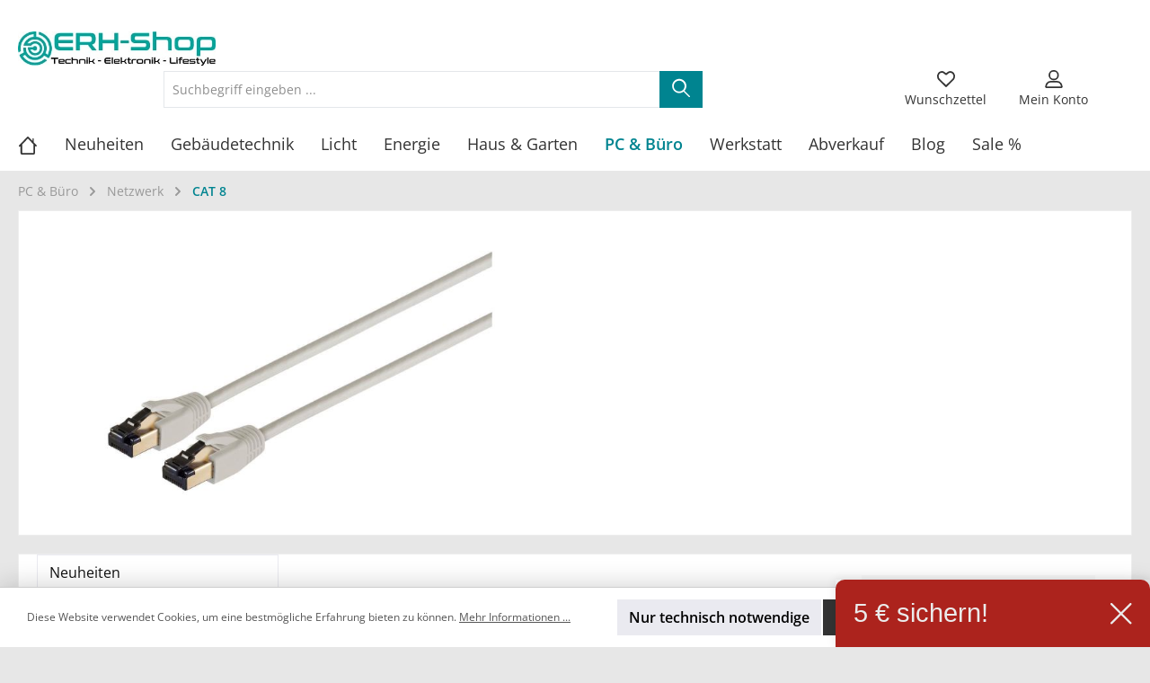

--- FILE ---
content_type: text/html; charset=UTF-8
request_url: https://erh-shop.de/PC-Buero/Netzwerk/CAT-8/
body_size: 37828
content:

<!DOCTYPE html>

<html lang="de-DE"
      itemscope="itemscope"
      itemtype="https://schema.org/WebPage">

	                            
    <head>
                            		                            <meta charset="utf-8">
            
                            <meta name="viewport"
                      content="width=device-width, initial-scale=1, shrink-to-fit=no">
            
                                <meta name="author"
                      content="">
                <meta name="robots"
                      content="index,follow">
                <meta name="revisit-after"
                      content="15 days">
                <meta name="keywords"
                      content="">
                <meta name="description"
                      content="">
            

    
    
            <script>
            console.error('Diztech Push Notifications enabled via the plugin configuration, but push notification configuration is incomplete. Please complete the push notification configuration or push notifications won\'t work.')
        </script>
    
                                                <meta property="og:url"
                          content="https://erh-shop.de/PC-Buero/Netzwerk/CAT-8/">
                    <meta property="og:type"
                          content="website">
                    <meta property="og:site_name"
                          content="ERH-Shop.de Technik - Elektronik - Lifestyle">
                    <meta property="og:title"
                          content="CAT 8">
                    <meta property="og:description"
                          content="">
                    <meta property="og:image"
                          content="https://erh-shop.de/media/50/ac/bc/1699609548/ERH-shop-logo-min.jpg?1699609548">

                    <meta name="twitter:card"
                          content="summary">
                    <meta name="twitter:site"
                          content="ERH-Shop.de Technik - Elektronik - Lifestyle">
                    <meta name="twitter:title"
                          content="CAT 8">
                    <meta name="twitter:description"
                          content="">
                    <meta name="twitter:image"
                          content="https://erh-shop.de/media/50/ac/bc/1699609548/ERH-shop-logo-min.jpg?1699609548">
                            
                            <meta itemprop="copyrightHolder"
                      content="ERH-Shop.de Technik - Elektronik - Lifestyle">
                <meta itemprop="copyrightYear"
                      content="">
                <meta itemprop="isFamilyFriendly"
                      content="true">
                <meta itemprop="image"
                      content="https://erh-shop.de/media/50/ac/bc/1699609548/ERH-shop-logo-min.jpg?1699609548">
            
                                            <meta name="theme-color"
                      content="#E7E7E7">
                            
                                                

		




    
        <!-- Custom html code --><!-- Google tag (gtag.js) --><script async src="https://www.googletagmanager.com/gtag/js?id=AW-16525553850"></script><script>
  window.dataLayer = window.dataLayer || [];
  function gtag(){dataLayer.push(arguments);}
  gtag('js', new Date());

  gtag('config', 'AW-16525553850');
</script>

                    <link rel="shortcut icon"
                  href="https://erh-shop.de/media/76/0d/b4/1609789608/apple-icon-114x114.png?1609789608">
        
                                <link rel="apple-touch-icon"
                  sizes="180x180"
                  href="https://erh-shop.de/media/4f/2f/d0/1609353420/ERH-shop-neu.jpg?1609353420">
                    
                                    <link rel="canonical" href="https://erh-shop.de/PC-Buero/Netzwerk/CAT-8/">
                    
                    <title itemprop="name">CAT 8</title>
        
            		                                                                <link rel="stylesheet"
                      href="https://erh-shop.de/theme/3a2374285231f5d51a2f5eed8485830d/css/all.css?1765444169">
                                    

		





        
        
    
        

    
        
        <style data-plugin="zenitAppManufacturer">
            .product-info .product-manufacturer {
                height: 32px;
                justify-content: center;
            }

            .product-info .product-manufacturer-img {
                max-width: 100px;
                object-position: center;
            }

            
                    </style>

            

                        <script>
        window.features = {"V6_5_0_0":true,"v6.5.0.0":true,"V6_6_0_0":true,"v6.6.0.0":true,"V6_7_0_0":false,"v6.7.0.0":false,"DISABLE_VUE_COMPAT":false,"disable.vue.compat":false,"ACCESSIBILITY_TWEAKS":false,"accessibility.tweaks":false,"PAYPAL_SETTINGS_TWEAKS":false,"paypal.settings.tweaks":false};
    </script>
        
                                                        
            <script>
                                    window.gtagActive = true;
                    window.gtagURL = 'https://www.googletagmanager.com/gtag/js?id=G-0PT1ZDP02X';
                    window.controllerName = 'navigation';
                    window.actionName = 'index';
                    window.trackOrders = '1';
                    window.gtagTrackingId = 'G-0PT1ZDP02X';
                    window.dataLayer = window.dataLayer || [];
                    window.gtagConfig = {
                        'anonymize_ip': '1',
                        'cookie_domain': 'none',
                        'cookie_prefix': '_swag_ga',
                    };

                    function gtag() { dataLayer.push(arguments); }
                            </script>
            
            <script>
            window.dataLayer = window.dataLayer || [];
            function gtag() { dataLayer.push(arguments); }

            (() => {
                const analyticsStorageEnabled = document.cookie.split(';').some((item) => item.trim().includes('google-analytics-enabled=1'));
                const adsEnabled = document.cookie.split(';').some((item) => item.trim().includes('google-ads-enabled=1'));

                // Always set a default consent for consent mode v2
                gtag('consent', 'default', {
                    'ad_user_data': adsEnabled ? 'granted' : 'denied',
                    'ad_storage': adsEnabled ? 'granted' : 'denied',
                    'ad_personalization': adsEnabled ? 'granted' : 'denied',
                    'analytics_storage': analyticsStorageEnabled ? 'granted' : 'denied'
                });
            })();
        </script>
            

    
                            
            
                    

            <script>
            window.diztechContextToken = "H9mlRAux9lR6IWbElZ3p95SuMsNR0n1T"
            window.diztechAccessToken = "SWSC6XCNORJ6RUYCBKZUPSWETQ"
            window.diztechStoreApiUrl = "https://erh-shop.de"
        </script>
    
                                    <script>
                    window.useDefaultCookieConsent = true;
                </script>
                    
                                <script>
                window.activeNavigationId = 'fe3f2948ebec42bd80c95196130961a1';
                window.router = {
                    'frontend.cart.offcanvas': '/checkout/offcanvas',
                    'frontend.cookie.offcanvas': '/cookie/offcanvas',
                    'frontend.checkout.finish.page': '/checkout/finish',
                    'frontend.checkout.info': '/widgets/checkout/info',
                    'frontend.menu.offcanvas': '/widgets/menu/offcanvas',
                    'frontend.cms.page': '/widgets/cms',
                    'frontend.cms.navigation.page': '/widgets/cms/navigation',
                    'frontend.account.addressbook': '/widgets/account/address-book',
                    'frontend.country.country-data': '/country/country-state-data',
                    'frontend.app-system.generate-token': '/app-system/Placeholder/generate-token',
                    };
                window.salesChannelId = '3a189086c88f4a2cb1a73902c95ff2e2';
            </script>
        
                                <script>
                
                window.breakpoints = {"xs":0,"sm":576,"md":768,"lg":992,"xl":1200,"xxl":1400};
            </script>
        
                                    <script>
                    window.customerLoggedInState = 0;

                    window.wishlistEnabled = 1;
                </script>
                    
                			<script src="https://erh-shop.de/theme/7f5179f77dd845e784656be5d34eb8e0/assets/js/jquery-3.5.1.slim.min.js?1765444169"></script>
	
		        

                            <script>
                window.themeAssetsPublicPath = 'https://erh-shop.de/theme/7f5179f77dd845e784656be5d34eb8e0/assets/';
            </script>
        
        
                                                        <script>
                        window.themeJsPublicPath = 'https://erh-shop.de/theme/3a2374285231f5d51a2f5eed8485830d/js/';
                    </script>
                                            <script type="text/javascript" src="https://erh-shop.de/theme/3a2374285231f5d51a2f5eed8485830d/js/storefront/storefront.js?1765444169" defer></script>
                                            <script type="text/javascript" src="https://erh-shop.de/theme/3a2374285231f5d51a2f5eed8485830d/js/swag-amazon-pay/swag-amazon-pay.js?1765444169" defer></script>
                                            <script type="text/javascript" src="https://erh-shop.de/theme/3a2374285231f5d51a2f5eed8485830d/js/cbax-modul-banner-management/cbax-modul-banner-management.js?1765444169" defer></script>
                                            <script type="text/javascript" src="https://erh-shop.de/theme/3a2374285231f5d51a2f5eed8485830d/js/sensus-uptain-connect6/sensus-uptain-connect6.js?1765444169" defer></script>
                                            <script type="text/javascript" src="https://erh-shop.de/theme/3a2374285231f5d51a2f5eed8485830d/js/swag-pay-pal/swag-pay-pal.js?1765444169" defer></script>
                                            <script type="text/javascript" src="https://erh-shop.de/theme/3a2374285231f5d51a2f5eed8485830d/js/intedia-doofinder-s-w6/intedia-doofinder-s-w6.js?1765444169" defer></script>
                                            <script type="text/javascript" src="https://erh-shop.de/theme/3a2374285231f5d51a2f5eed8485830d/js/gbmed-enev/gbmed-enev.js?1765444169" defer></script>
                                            <script type="text/javascript" src="https://erh-shop.de/theme/3a2374285231f5d51a2f5eed8485830d/js/netzhirsch-order-countdown/netzhirsch-order-countdown.js?1765444169" defer></script>
                                            <script type="text/javascript" src="https://erh-shop.de/theme/3a2374285231f5d51a2f5eed8485830d/js/acris-gpsr-c-s/acris-gpsr-c-s.js?1765444169" defer></script>
                                            <script type="text/javascript" src="https://erh-shop.de/theme/3a2374285231f5d51a2f5eed8485830d/js/gjuce-credit-transfer-by-qrcode-s-w6/gjuce-credit-transfer-by-qrcode-s-w6.js?1765444169" defer></script>
                                            <script type="text/javascript" src="https://erh-shop.de/theme/3a2374285231f5d51a2f5eed8485830d/js/tcinn-theme-ware-global/tcinn-theme-ware-global.js?1765444169" defer></script>
                                                        

    
    
    

    
        
        
        
        
    
        
                            

                                
    <script>
        window.mollie_javascript_use_shopware = '0'
    </script>

            <script type="text/javascript" src="https://erh-shop.de/bundles/molliepayments/mollie-payments.js?1741698141" defer></script>
    

    </head>

	
			<style>
							.footer-copyright {
					color: #4a545b;
				}
				.footer-copyright a {
					color: #008490 !important;
				}
				.footer-copyright a:hover {
					color: #008490 !important;
					opacity: 0.75;
				}
										.footer-copyright-logo {
					margin: 25px 0 5px 0;
					text-align: center;
				}
				.footer-copyright-logo div {
					display: inline-block;
				}
				.footer-copyright-logo img {
					width: 100px;
				}
					</style>
	

    <body class="is-ctl-navigation is-act-index themeware twt-global twt-header-type-1 twt-full-width-boxed twt-is-cms-product-list twt-cms-styling">

    	
    
		
				                    <noscript class="noscript-main">
                
    <div role="alert"
         class="alert alert-info alert-has-icon">
                                                                        
                                                                
        
        
        
                                    
        <span class="icon icon-info">
                        <svg xmlns="http://www.w3.org/2000/svg" xmlns:xlink="http://www.w3.org/1999/xlink" width="24" height="24" viewBox="0 0 24 24"><defs><path d="M12 7c.5523 0 1 .4477 1 1s-.4477 1-1 1-1-.4477-1-1 .4477-1 1-1zm1 9c0 .5523-.4477 1-1 1s-1-.4477-1-1v-5c0-.5523.4477-1 1-1s1 .4477 1 1v5zm11-4c0 6.6274-5.3726 12-12 12S0 18.6274 0 12 5.3726 0 12 0s12 5.3726 12 12zM12 2C6.4772 2 2 6.4772 2 12s4.4772 10 10 10 10-4.4772 10-10S17.5228 2 12 2z" id="icons-default-info" /></defs><use xlink:href="#icons-default-info" fill="#758CA3" fill-rule="evenodd" /></svg>
        </span>

    
                                                        
                                    
                    <div class="alert-content-container">
                                                    
                                    <div class="alert-content">
                                                    Um unseren Shop in vollem Umfang nutzen zu können, empfehlen wir Ihnen Javascript in Ihrem Browser zu aktivieren.
                                            </div>
                
                                                                </div>
            </div>
            </noscript>
        
                                
        
        
                    
    		
		
		                
            <header class="header-main">
                                    <div class="container">
                            					            <div class="top-bar d-none d-lg-block">
        			
											<nav class="top-bar-nav">
											                                        
                        

	

											                                        
                        

	

										




                    






                
    
    				</nav>

			
			    </div>
    

	
    					        <div class="row align-items-center header-row">
                                <div class="col-12 col-lg-auto header-logo-col">
                        <div class="header-logo-main">
                    <a class="header-logo-main-link"
               href="/"
               title="Zur Startseite gehen">
                				                    <picture class="header-logo-picture">
                                                                                
                                                                            
                                                                                    <img src="https://erh-shop.de/media/50/ac/bc/1699609548/ERH-shop-logo-min.jpg?1699609548"
                                     alt="Zur Startseite gehen"
                                     class="img-fluid header-logo-main-img">
                                                                        </picture>
                
	
					
		            </a>
            </div>
                </div>
            
    	<div class="widget_container_badge" style="float:right;"></div>
	
            					                <div class="col-12 order-2 col-sm order-sm-1 header-search-col">
                    <div class="row">
                        <div class="col-sm-auto d-none d-sm-block d-lg-none">
                                                            <div class="nav-main-toggle">
                                                                            <button
                                            class="btn nav-main-toggle-btn header-actions-btn"
                                            type="button"
                                            data-off-canvas-menu="true"
                                            aria-label="Menü"
                                        >
                                            				            
        
        
        
                









    <span class="icon icon-themeware icon-stack icon-solid"><?xml version="1.0" encoding="utf-8"?><svg xmlns="http://www.w3.org/2000/svg" viewBox="0 0 24 24"><path d="M2,5.49H22a1,1,0,0,0,0-2H2a1,1,0,0,0,0,2Z"/><path d="M22,10.92H2a1,1,0,0,0,0,2H22a1,1,0,0,0,0-2Z"/><path d="M22,18.51H2a1,1,0,0,0,0,2H22a1,1,0,0,0,0-2Z"/></svg></span>









    
    	
		<span class="header-nav-main-toggle-label">
		Navigation
	</span>
                                        </button>
                                                                    </div>
                                                    </div>
                        <div class="col">
                            
    <div class="collapse"
         id="searchCollapse">
        <div class="header-search">
                            <form action="/search"
                      method="get"
                      data-search-widget="true"
                      data-search-widget-options="{&quot;searchWidgetMinChars&quot;:2}"
                      data-url="/suggest?search="
                      class="header-search-form">
                    		                        <div class="input-group">
                                                            <input type="search"
                                       name="search"
                                       class="form-control header-search-input"
                                       autocomplete="off"
                                       autocapitalize="off"
                                       placeholder="Suchbegriff eingeben ..."
                                       aria-label="Suchbegriff eingeben ..."
                                       value=""
                                >
                            
                            	<button type="submit"
			class="btn header-search-btn"
			aria-label="Suchen">
		<span class="header-search-icon">
										            
        
        
        
                









    <span class="icon icon-themeware icon-search icon-solid"><?xml version="1.0" encoding="utf-8"?><svg xmlns="http://www.w3.org/2000/svg" viewBox="0 0 24 24"><path d="M22.64,21.72,16.22,15.3a8.63,8.63,0,1,0-1.09,1l6.45,6.44a.75.75,0,0,0,1.06,0A.75.75,0,0,0,22.64,21.72ZM3.14,9.62a6.62,6.62,0,1,1,6.62,6.61A6.63,6.63,0,0,1,3.14,9.62Z"/></svg></span>









    
    					</span>
	</button>
                        </div>
                    

					                </form>
                    </div>
    </div>
                        </div>
                    </div>
                </div>
            

	
                            <div class="col-12 order-1 col-sm-auto order-sm-2 header-actions-col">
                    <div class="row g-0">
                        
		
	
							
			

																		
			

			

			<div class="d-block d-sm-none col-auto col-sm twt-navigation-col">
		<div class="menu-button">

							<button
                    class="btn nav-main-toggle-btn header-actions-btn"
					type="button"
					data-off-canvas-menu="true"
					aria-label="Menü"
					title="Navigation"
				>
																								            
        
        
        
                









    <span class="icon icon-themeware icon-stack icon-solid"><?xml version="1.0" encoding="utf-8"?><svg xmlns="http://www.w3.org/2000/svg" viewBox="0 0 24 24"><path d="M2,5.49H22a1,1,0,0,0,0-2H2a1,1,0,0,0,0,2Z"/><path d="M22,10.92H2a1,1,0,0,0,0,2H22a1,1,0,0,0,0-2Z"/><path d="M22,18.51H2a1,1,0,0,0,0,2H22a1,1,0,0,0,0-2Z"/></svg></span>









    
    											
										<span class="header-nav-main-toggle-label">
						Navigation
					</span>
				</button>
			
		</div>
	</div>

                        		
		
					
					
	<div class="d-sm-none col-auto twt-search-col">
		  <div class="search-toggle">
				<button class="btn header-actions-btn search-toggle-btn js-search-toggle-btn collapsed"
						type="button"
						data-bs-toggle="collapse"
						data-bs-target="#searchCollapse"
						aria-expanded="false"
						aria-controls="searchCollapse"
						aria-label="Suchen">
										<span class="header-search-toggle-icon">
													            
        
        
        
                









    <span class="icon icon-themeware icon-search icon-solid"><?xml version="1.0" encoding="utf-8"?><svg xmlns="http://www.w3.org/2000/svg" viewBox="0 0 24 24"><path d="M22.64,21.72,16.22,15.3a8.63,8.63,0,1,0-1.09,1l6.45,6.44a.75.75,0,0,0,1.06,0A.75.75,0,0,0,22.64,21.72ZM3.14,9.62a6.62,6.62,0,1,1,6.62,6.61A6.63,6.63,0,0,1,3.14,9.62Z"/></svg></span>









    
    						
													            
        
        
        
                









    <span class="icon icon-themeware icon-x icon-solid"><?xml version="1.0" encoding="utf-8"?><svg xmlns="http://www.w3.org/2000/svg" viewBox="0 0 24 24"><path d="M13.41,12l9.3-9.29a1,1,0,1,0-1.42-1.42L12,10.59,2.71,1.29A1,1,0,0,0,1.29,2.71L10.59,12l-9.3,9.29a1,1,0,0,0,0,1.42,1,1,0,0,0,1.42,0L12,13.41l9.29,9.3a1,1,0,0,0,1.42,0,1,1,0,0,0,0-1.42Z"/></svg></span>









    
    											</span>

										<span class="header-search-toggle-name">
						Suche
					</span>
				</button>
		  </div>
	 </div>

                                                    			<div class="col-auto twt-wishlist-col">
			<div class="header-wishlist">
				<a class="btn header-wishlist-btn header-actions-btn"
				href="/wishlist"
				title="Merkzettel"
				aria-label="Merkzettel">
								
							<span class="header-wishlist-icon">
									            
        
        
        
                









    <span class="icon icon-themeware icon-heart icon-solid"><?xml version="1.0" encoding="utf-8"?><svg xmlns="http://www.w3.org/2000/svg" viewBox="0 0 24 24"><path d="M21.55,4.45l-.06-.08a5.82,5.82,0,0,0-5.26-2,5.15,5.15,0,0,0-2.29,1L12,4.87,9.89,3.24a4.31,4.31,0,0,0-1.07-.61c-1-.4-3.67-1-6.31,1.74l-.06.08a6.57,6.57,0,0,0-1.08,6.3,6,6,0,0,0,1.52,2.4l8.41,8.29a.83.83,0,0,0,.22.14.61.61,0,0,0,.1.07.94.94,0,0,0,.76,0,.61.61,0,0,0,.1-.07.83.83,0,0,0,.22-.14l8.41-8.29a6,6,0,0,0,1.52-2.4A6.57,6.57,0,0,0,21.55,4.45Zm-.81,5.68a4.1,4.1,0,0,1-1,1.6L12,19.32,4.29,11.73a4.1,4.1,0,0,1-1-1.6A4.62,4.62,0,0,1,4,5.72C5.63,4,7.13,4.12,8.1,4.49a2.19,2.19,0,0,1,.57.34l2.72,2.1.06,0,.18.09.18.06h.38a1.15,1.15,0,0,0,.17-.06A.66.66,0,0,0,12.55,7l.06,0,2.55-2a3,3,0,0,1,1.4-.64A3.86,3.86,0,0,1,20,5.72,4.62,4.62,0,0,1,20.74,10.13Z"/></svg></span>









    
    							</span>
		
							<span class="header-wishlist-name">
				Wunschzettel
			</span>
		
		
		
		<span class="badge bg-primary header-wishlist-badge"
			  id="wishlist-basket"
			  data-wishlist-storage="true"
			  data-wishlist-storage-options="{&quot;listPath&quot;:&quot;\/wishlist\/list&quot;,&quot;mergePath&quot;:&quot;\/wishlist\/merge&quot;,&quot;pageletPath&quot;:&quot;\/wishlist\/merge\/pagelet&quot;}"
			  data-wishlist-widget="true"
			  data-wishlist-widget-options="{&quot;showCounter&quot;:true}"
		></span>

					</a>
			</div>
		</div>

	                        
                        			<div class="col-auto twt-account-col">
			<div class="account-menu">
				    <div class="dropdown">
        							<button class="btn account-menu-btn header-actions-btn"
				type="button"
				id="accountWidget"
				data-account-menu="true"
				data-bs-toggle="dropdown"
				aria-haspopup="true"
				aria-expanded="false"
				aria-label="Mein Konto"
				title="Mein Konto">
						<span class="header-account-icon">
									            
        
        
        
                









    <span class="icon icon-themeware icon-avatar icon-solid"><?xml version="1.0" encoding="utf-8"?><svg xmlns="http://www.w3.org/2000/svg" viewBox="0 0 24 24"><path d="M11.84,13.51A6.26,6.26,0,1,0,5.58,7.26,6.26,6.26,0,0,0,11.84,13.51Zm0-10.58A4.33,4.33,0,1,1,7.51,7.26,4.33,4.33,0,0,1,11.84,2.93Z"/><path d="M22.57,20.87A9.75,9.75,0,0,0,21,16.78a6.46,6.46,0,0,0-5.24-2.61H8.29A6.5,6.5,0,0,0,3,16.78a9.75,9.75,0,0,0-1.56,4.09,1.87,1.87,0,0,0,.42,1.49A1.83,1.83,0,0,0,3.24,23H20.76a1.83,1.83,0,0,0,1.39-.64A1.87,1.87,0,0,0,22.57,20.87Zm-19.22.2a7.94,7.94,0,0,1,1.19-3.15A4.5,4.5,0,0,1,8.23,16.1h7.59a4.52,4.52,0,0,1,3.64,1.82,7.94,7.94,0,0,1,1.19,3.15Z"/></svg></span>









    
    							</span>

						<span class="header-account-name">
				Mein Konto
			</span>

								</button>

	
                    <div class="dropdown-menu dropdown-menu-end account-menu-dropdown js-account-menu-dropdown"
                 aria-labelledby="accountWidget">
                

        
            <div class="offcanvas-header">
                            <button class="btn btn-light offcanvas-close js-offcanvas-close">
                                                        
        
        
        
                                    
        <span class="icon icon-x icon-sm">
                        <svg xmlns="http://www.w3.org/2000/svg" xmlns:xlink="http://www.w3.org/1999/xlink" width="24" height="24" viewBox="0 0 24 24"><defs><path d="m10.5858 12-7.293-7.2929c-.3904-.3905-.3904-1.0237 0-1.4142.3906-.3905 1.0238-.3905 1.4143 0L12 10.5858l7.2929-7.293c.3905-.3904 1.0237-.3904 1.4142 0 .3905.3906.3905 1.0238 0 1.4143L13.4142 12l7.293 7.2929c.3904.3905.3904 1.0237 0 1.4142-.3906.3905-1.0238.3905-1.4143 0L12 13.4142l-7.2929 7.293c-.3905.3904-1.0237.3904-1.4142 0-.3905-.3906-.3905-1.0238 0-1.4143L10.5858 12z" id="icons-default-x" /></defs><use xlink:href="#icons-default-x" fill="#758CA3" fill-rule="evenodd" /></svg>
        </span>

    
                        
                                            Menü schließen
                                    </button>
                    </div>
    
            <div class="offcanvas-body">
                <div class="account-menu">
                                    <div class="dropdown-header account-menu-header">
                    Ihr Konto
                </div>
                    
                                    <div class="account-menu-login">
                                            <a href="/account/login"
                           title="Anmelden"
                           class="btn btn-primary account-menu-login-button">
                            Anmelden
                        </a>
                    
                                            <div class="account-menu-register">
                            oder <a href="/account/login"
                                                                            title="Registrieren">registrieren</a>
                        </div>
                                    </div>
                    
                    <div class="account-menu-links">
                    <div class="header-account-menu">
        <div class="card account-menu-inner">
                                        
                                                <div class="list-group list-group-flush account-aside-list-group">
                        
                                                                <a href="/account"
                                   title="Übersicht"
                                   class="list-group-item list-group-item-action account-aside-item">
                                    Übersicht
                                </a>
                            
                                                            <a href="/account/profile"
                                   title="Persönliches Profil"
                                   class="list-group-item list-group-item-action account-aside-item">
                                    Persönliches Profil
                                </a>
                            
                                                            <a href="/account/address"
                                   title="Adressen"
                                   class="list-group-item list-group-item-action account-aside-item">
                                    Adressen
                                </a>
                            
                                                            <a href="/account/payment"
                                   title="Zahlungsarten"
                                   class="list-group-item list-group-item-action account-aside-item">
                                    Zahlungsarten
                                </a>
                            
                                                            <a href="/account/order"
                                   title="Bestellungen"
                                   class="list-group-item list-group-item-action account-aside-item">
                                    Bestellungen
                                </a>
                                                    

                        <a href="/account/mollie/subscriptions" title="Abonnements" class="list-group-item list-group-item-action account-aside-item">
                Abonnements
            </a>
            
                    </div>
                            
                                                </div>
    </div>
            </div>
            </div>
        </div>
                </div>
            </div>
			</div>
		</div>

	
                        			<div class="col-auto twt-cart-col">
			<div
				class="header-cart"
				data-off-canvas-cart="true"
			>
				<a class="btn header-cart-btn header-actions-btn"
				href="/checkout/cart"
				data-cart-widget="true"
				title="Warenkorb"
				aria-label="Warenkorb">
										<span class="header-cart-icon">
												            
        
        
        
                









    <span class="icon icon-themeware icon-basket icon-solid"><?xml version="1.0" encoding="utf-8"?><svg xmlns="http://www.w3.org/2000/svg" viewBox="0 0 24 24"><path d="M7.35,11.93a.61.61,0,0,0-.61.61v7.2a.61.61,0,0,0,1.21,0v-7.2A.6.6,0,0,0,7.35,11.93Z"/><path d="M10.5,11.93a.6.6,0,0,0-.6.61v7.2a.61.61,0,0,0,1.21,0v-7.2A.61.61,0,0,0,10.5,11.93Z"/><path d="M13.66,11.93a.6.6,0,0,0-.6.61v7.2a.61.61,0,0,0,1.21,0v-7.2A.61.61,0,0,0,13.66,11.93Z"/><path d="M16.82,11.93a.61.61,0,0,0-.61.61v7.2a.6.6,0,0,0,.61.6.61.61,0,0,0,.61-.6v-7.2A.61.61,0,0,0,16.82,11.93Z"/><path d="M22.47,11.11l-.62-1.18a1.82,1.82,0,0,0-1.63-1H3.78a1.82,1.82,0,0,0-1.63,1l-.62,1.18a1.86,1.86,0,0,0,0,1.69l.4.77,2,8A1.82,1.82,0,0,0,5.69,23H18.31a1.82,1.82,0,0,0,1.78-1.4l2-8,.4-.77A1.86,1.86,0,0,0,22.47,11.11ZM20.3,12.78a.9.9,0,0,0-.08.21l-2,8.07H5.77L3.78,13a.9.9,0,0,0-.08-.21L3.25,12l.59-1.12H20.16l.59,1Z"/><path d="M5.46,8.3h.12a1,1,0,0,0,1-.86C6.75,5.77,7.73,2.94,12,2.94c4.53,0,5.36,3.15,5.51,4.5a1,1,0,0,0,1.07.86,1,1,0,0,0,.86-1.07C19.11,4.22,17,1,12,1,5.85,1,4.79,5.76,4.61,7.22A1,1,0,0,0,5.46,8.3Z"/></svg></span>









    
    				
					</span>

				<span class="header-cart-name">
			Warenkorb
		</span>

				<span class="header-cart-total">
			0,00 €*
		</span>

					</a>
			</div>
		</div>

	                    </div>
                </div>
                    </div>
    

	                    </div>
                            </header>
        

		
    


        
    
		
										<div class="nav-main">
									<div class="container">

																											<div id="sticky-logo" class="d-none">
									<a class="sticky-logo-main-link" href="/" title="Zur Startseite gehen">
										<picture>

																																		<img src="https://erh-shop.de/media/50/ac/bc/1699609548/ERH-shop-logo-min.jpg?1699609548" alt="Zur Startseite gehen">
											
																																													
										</picture>
									</a>
								</div>
													
												
																			<span id="js-sticky-cart-position" class="d-none"></span>
						
																	</div>

										                    						    <div class="main-navigation"
         id="mainNavigation"
         data-flyout-menu="true">
                    <div class="container">
                                    <nav class="nav main-navigation-menu"
                        itemscope="itemscope"
                        itemtype="http://schema.org/SiteNavigationElement">
                        
                        									 <a class="nav-link main-navigation-link home-link"
				href="/" aria-label="Home" 
				itemprop="url"
				title="Home">
														<div class="main-navigation-icon">
						<span itemprop="name">
															            
        
        
        
                









    <span class="icon icon-themeware icon-home icon-solid"><?xml version="1.0" encoding="utf-8"?><svg xmlns="http://www.w3.org/2000/svg" viewBox="0 0 24 24"><path d="M22.61,11.5,19.18,8V3.84a.74.74,0,0,0-1.48,0v2.6l-5-5.14A1.09,1.09,0,0,0,12,1a1,1,0,0,0-.71.31L3.54,9.47a1.07,1.07,0,0,0-.18.19l-2,2.08a1,1,0,0,0,0,1.4,1,1,0,0,0,.69.27,1,1,0,0,0,.71-.31l.34-.35v8.34A1.91,1.91,0,0,0,5.07,23H18.78a1.91,1.91,0,0,0,1.91-1.91V12.37l.49.51a1,1,0,0,0,1.43-1.38ZM18.71,21H5.14V10.67L12,3.42l6.7,6.91Z"/></svg></span>









    
    													</span>
					</div>

							</a>

		
	
                                                    
                                                                                            
                                	
						<a class="nav-link main-navigation-link"
			   href="https://erh-shop.de/Neuheiten/"
			   itemprop="url"
			   			   			   title="Neuheiten">
				<div class="main-navigation-link-text">
					<span itemprop="name">Neuheiten</span>

														</div>
			</a>
		
	                                                                                            
                                	
						<a class="nav-link main-navigation-link"
			   href="https://erh-shop.de/Gebaeudetechnik/"
			   itemprop="url"
			   data-flyout-menu-trigger="4a26e869593340db8c32ddb5e4daac25"			   			   title="Gebäudetechnik">
				<div class="main-navigation-link-text">
					<span itemprop="name">Gebäudetechnik</span>

														</div>
			</a>
		
	                                                                                            
                                	
						<a class="nav-link main-navigation-link"
			   href="https://erh-shop.de/Licht/"
			   itemprop="url"
			   data-flyout-menu-trigger="44ff6a5371ae45168d5423957d2b8e72"			   			   title="Licht">
				<div class="main-navigation-link-text">
					<span itemprop="name">Licht</span>

														</div>
			</a>
		
	                                                                                            
                                	
						<a class="nav-link main-navigation-link"
			   href="https://erh-shop.de/Energie/"
			   itemprop="url"
			   data-flyout-menu-trigger="a4bc7104a4d74f89a04fc1f17983818e"			   			   title="Energie">
				<div class="main-navigation-link-text">
					<span itemprop="name">Energie</span>

														</div>
			</a>
		
	                                                                                            
                                	
						<a class="nav-link main-navigation-link"
			   href="https://erh-shop.de/Haus-Garten/"
			   itemprop="url"
			   data-flyout-menu-trigger="64b427c62f71428eb9ca88ace9e9d096"			   			   title="Haus &amp; Garten">
				<div class="main-navigation-link-text">
					<span itemprop="name">Haus &amp; Garten</span>

														</div>
			</a>
		
	                                                                                            
                                	
						<a class="nav-link main-navigation-link active"
			   href="https://erh-shop.de/PC-Buero/"
			   itemprop="url"
			   data-flyout-menu-trigger="ecd31adc325b4ae8a3e63520bdc7d796"			   			   title="PC &amp; Büro">
				<div class="main-navigation-link-text">
					<span itemprop="name">PC &amp; Büro</span>

														</div>
			</a>
		
	                                                                                            
                                	
						<a class="nav-link main-navigation-link"
			   href="https://erh-shop.de/Werkstatt/"
			   itemprop="url"
			   data-flyout-menu-trigger="fc92ef06d8dc439aaba4912402e44072"			   			   title="Werkstatt">
				<div class="main-navigation-link-text">
					<span itemprop="name">Werkstatt</span>

														</div>
			</a>
		
	                                                                                            
                                	
						<a class="nav-link main-navigation-link"
			   href="https://erh-shop.de/Abverkauf/"
			   itemprop="url"
			   			   			   title="Abverkauf">
				<div class="main-navigation-link-text">
					<span itemprop="name">Abverkauf</span>

														</div>
			</a>
		
	                                                                                            
                                	
						<a class="nav-link main-navigation-link"
			   href="https://erh-shop.de/navigation/018e7f5244307018a894166abc9ec70e"
			   itemprop="url"
			   			   			   title="Blog">
				<div class="main-navigation-link-text">
					<span itemprop="name">Blog</span>

														</div>
			</a>
		
	                                                                                            
                                	
						<a class="nav-link main-navigation-link"
			   href="https://erh-shop.de/Sale/"
			   itemprop="url"
			   			   			   title="Sale %">
				<div class="main-navigation-link-text">
					<span itemprop="name">Sale %</span>

														</div>
			</a>
		
	                                                                        </nav>
                            </div>
        
                                                                                                                                                                                                                                                                                                                                                                                                                                                                                                                                                                                    
                                                <div class="navigation-flyouts">
                                                                                                                                                                                                                            <div class="navigation-flyout"
                                             data-flyout-menu-id="4a26e869593340db8c32ddb5e4daac25">
                                            <div class="container">
                                                                                                            
            <div class="row navigation-flyout-bar">
                            <div class="col">
                    <div class="navigation-flyout-category-link">
                                                                                    <a class="nav-link"
                                   href="https://erh-shop.de/Gebaeudetechnik/"
                                   itemprop="url"
                                   title="Gebäudetechnik">
                                                                            Zur Kategorie Gebäudetechnik
                                                    
        
        
        
                
        <span class="icon icon-arrow-right icon-primary">
                        <svg xmlns="http://www.w3.org/2000/svg" xmlns:xlink="http://www.w3.org/1999/xlink" width="16" height="16" viewBox="0 0 16 16"><defs><path id="icons-solid-arrow-right" d="M6.7071 6.2929c-.3905-.3905-1.0237-.3905-1.4142 0-.3905.3905-.3905 1.0237 0 1.4142l3 3c.3905.3905 1.0237.3905 1.4142 0l3-3c.3905-.3905.3905-1.0237 0-1.4142-.3905-.3905-1.0237-.3905-1.4142 0L9 8.5858l-2.2929-2.293z" /></defs><use transform="rotate(-90 9 8.5)" xlink:href="#icons-solid-arrow-right" fill="#758CA3" fill-rule="evenodd" /></svg>
        </span>

    
                                                                        </a>
                                                                        </div>
                </div>
            
                            <div class="col-auto">
                    <div class="navigation-flyout-close js-close-flyout-menu">
                                                                                                
        
        
        
                                    
        <span class="icon icon-x">
                        <svg xmlns="http://www.w3.org/2000/svg" xmlns:xlink="http://www.w3.org/1999/xlink" width="24" height="24" viewBox="0 0 24 24"><use xlink:href="#icons-default-x" fill="#758CA3" fill-rule="evenodd" /></svg>
        </span>

    
                                                                            </div>
                </div>
                    </div>
    
            <div class="row navigation-flyout-content">
                            <div class="col-8 col-xl-9">
                    <div class="navigation-flyout-categories">
                                                        
                    
    
    <div class="row navigation-flyout-categories is-level-0">
                                            
                            <div class="col-4 navigation-flyout-col">
                                                                        <a class="nav-item nav-link navigation-flyout-link is-level-0"
                               href="https://erh-shop.de/Gebaeudetechnik/Audio-TV-SAT/"
                               itemprop="url"
                                                              title="Audio, TV &amp; SAT">
                                <span itemprop="name">Audio, TV &amp; SAT</span>
                            </a>
                                            
                                                                            
        
    
    <div class="navigation-flyout-categories is-level-1">
                                            
                            <div class="navigation-flyout-col">
                                                                        <a class="nav-item nav-link navigation-flyout-link is-level-1"
                               href="https://erh-shop.de/Gebaeudetechnik/Audio-TV-SAT/Empfangsgeraete-LNB/"
                               itemprop="url"
                                                              title="Empfangsgeräte &amp; LNB">
                                <span itemprop="name">Empfangsgeräte &amp; LNB</span>
                            </a>
                                            
                                                                            
        
    
    <div class="navigation-flyout-categories is-level-2">
            </div>
                                                            </div>
                                                        
                            <div class="navigation-flyout-col">
                                                                        <a class="nav-item nav-link navigation-flyout-link is-level-1"
                               href="https://erh-shop.de/Gebaeudetechnik/Audio-TV-SAT/HI-FI-PA/"
                               itemprop="url"
                                                              title="HI-FI &amp; PA">
                                <span itemprop="name">HI-FI &amp; PA</span>
                            </a>
                                            
                                                                            
        
    
    <div class="navigation-flyout-categories is-level-2">
                                            
                            <div class="navigation-flyout-col">
                                                                        <a class="nav-item nav-link navigation-flyout-link is-level-2"
                               href="https://erh-shop.de/Gebaeudetechnik/Audio-TV-SAT/HI-FI-PA/Halterungen-Zubehoer/"
                               itemprop="url"
                                                              title="Halterungen &amp; Zubehör">
                                <span itemprop="name">Halterungen &amp; Zubehör</span>
                            </a>
                                            
                                                                            
        
    
    <div class="navigation-flyout-categories is-level-3">
            </div>
                                                            </div>
                                                        
                            <div class="navigation-flyout-col">
                                                                        <a class="nav-item nav-link navigation-flyout-link is-level-2"
                               href="https://erh-shop.de/Gebaeudetechnik/Audio-TV-SAT/HI-FI-PA/Kabel-Adapter/"
                               itemprop="url"
                                                              title="Kabel &amp; Adapter">
                                <span itemprop="name">Kabel &amp; Adapter</span>
                            </a>
                                            
                                                                            
        
    
    <div class="navigation-flyout-categories is-level-3">
                                            
                            <div class="navigation-flyout-col">
                                                                        <a class="nav-item nav-link navigation-flyout-link is-level-3"
                               href="https://erh-shop.de/Gebaeudetechnik/Audio-TV-SAT/HI-FI-PA/Kabel-Adapter/Adapter/"
                               itemprop="url"
                                                              title="Adapter">
                                <span itemprop="name">Adapter</span>
                            </a>
                                            
                                                                                </div>
                                                        
                            <div class="navigation-flyout-col">
                                                                        <a class="nav-item nav-link navigation-flyout-link is-level-3"
                               href="https://erh-shop.de/Gebaeudetechnik/Audio-TV-SAT/HI-FI-PA/Kabel-Adapter/HDMI/"
                               itemprop="url"
                                                              title="HDMI">
                                <span itemprop="name">HDMI</span>
                            </a>
                                            
                                                                                </div>
                                                        
                            <div class="navigation-flyout-col">
                                                                        <a class="nav-item nav-link navigation-flyout-link is-level-3"
                               href="https://erh-shop.de/Gebaeudetechnik/Audio-TV-SAT/HI-FI-PA/Kabel-Adapter/Kabel/"
                               itemprop="url"
                                                              title="Kabel">
                                <span itemprop="name">Kabel</span>
                            </a>
                                            
                                                                                </div>
                        </div>
                                                            </div>
                                                        
                            <div class="navigation-flyout-col">
                                                                        <a class="nav-item nav-link navigation-flyout-link is-level-2"
                               href="https://erh-shop.de/Gebaeudetechnik/Audio-TV-SAT/HI-FI-PA/Lautsprecher/"
                               itemprop="url"
                                                              title="Lautsprecher">
                                <span itemprop="name">Lautsprecher</span>
                            </a>
                                            
                                                                            
        
    
    <div class="navigation-flyout-categories is-level-3">
            </div>
                                                            </div>
                                                        
                            <div class="navigation-flyout-col">
                                                                        <a class="nav-item nav-link navigation-flyout-link is-level-2"
                               href="https://erh-shop.de/Gebaeudetechnik/Audio-TV-SAT/HI-FI-PA/Lautsprecherkabel/"
                               itemprop="url"
                                                              title="Lautsprecherkabel">
                                <span itemprop="name">Lautsprecherkabel</span>
                            </a>
                                            
                                                                            
        
    
    <div class="navigation-flyout-categories is-level-3">
            </div>
                                                            </div>
                                                        
                            <div class="navigation-flyout-col">
                                                                        <a class="nav-item nav-link navigation-flyout-link is-level-2"
                               href="https://erh-shop.de/Gebaeudetechnik/Audio-TV-SAT/HI-FI-PA/PA-Partyequipment/"
                               itemprop="url"
                                                              title="PA &amp; Partyequipment">
                                <span itemprop="name">PA &amp; Partyequipment</span>
                            </a>
                                            
                                                                            
        
    
    <div class="navigation-flyout-categories is-level-3">
            </div>
                                                            </div>
                        </div>
                                                            </div>
                                                        
                            <div class="navigation-flyout-col">
                                                                        <a class="nav-item nav-link navigation-flyout-link is-level-1"
                               href="https://erh-shop.de/Gebaeudetechnik/Audio-TV-SAT/Sat-TV-Kabel/"
                               itemprop="url"
                                                              title="Sat &amp; TV Kabel">
                                <span itemprop="name">Sat &amp; TV Kabel</span>
                            </a>
                                            
                                                                            
        
    
    <div class="navigation-flyout-categories is-level-2">
            </div>
                                                            </div>
                                                        
                            <div class="navigation-flyout-col">
                                                                        <a class="nav-item nav-link navigation-flyout-link is-level-1"
                               href="https://erh-shop.de/Gebaeudetechnik/Audio-TV-SAT/TV-Zubehoer/"
                               itemprop="url"
                                                              title="TV &amp; Zubehör">
                                <span itemprop="name">TV &amp; Zubehör</span>
                            </a>
                                            
                                                                            
        
    
    <div class="navigation-flyout-categories is-level-2">
            </div>
                                                            </div>
                                                        
                            <div class="navigation-flyout-col">
                                                                        <a class="nav-item nav-link navigation-flyout-link is-level-1"
                               href="https://erh-shop.de/Gebaeudetechnik/Audio-TV-SAT/Verbinder-Zubehoer/"
                               itemprop="url"
                                                              title="Verbinder &amp; Zubehör">
                                <span itemprop="name">Verbinder &amp; Zubehör</span>
                            </a>
                                            
                                                                            
        
    
    <div class="navigation-flyout-categories is-level-2">
            </div>
                                                            </div>
                        </div>
                                                            </div>
                                                        
                            <div class="col-4 navigation-flyout-col">
                                                                        <a class="nav-item nav-link navigation-flyout-link is-level-0"
                               href="https://erh-shop.de/Gebaeudetechnik/Elektrik/"
                               itemprop="url"
                                                              title="Elektrik">
                                <span itemprop="name">Elektrik</span>
                            </a>
                                            
                                                                            
        
    
    <div class="navigation-flyout-categories is-level-1">
                                            
                            <div class="navigation-flyout-col">
                                                                        <a class="nav-item nav-link navigation-flyout-link is-level-1"
                               href="https://erh-shop.de/Gebaeudetechnik/Elektrik/CEE-Kabel-Adapter/"
                               itemprop="url"
                                                              title="CEE Kabel &amp; Adapter">
                                <span itemprop="name">CEE Kabel &amp; Adapter</span>
                            </a>
                                            
                                                                            
        
    
    <div class="navigation-flyout-categories is-level-2">
            </div>
                                                            </div>
                                                        
                            <div class="navigation-flyout-col">
                                                                        <a class="nav-item nav-link navigation-flyout-link is-level-1"
                               href="https://erh-shop.de/Gebaeudetechnik/Elektrik/Bauteile-Komponenten/"
                               itemprop="url"
                                                              title="Bauteile &amp; Komponenten">
                                <span itemprop="name">Bauteile &amp; Komponenten</span>
                            </a>
                                            
                                                                            
        
    
    <div class="navigation-flyout-categories is-level-2">
            </div>
                                                            </div>
                                                        
                            <div class="navigation-flyout-col">
                                                                        <a class="nav-item nav-link navigation-flyout-link is-level-1"
                               href="https://erh-shop.de/Gebaeudetechnik/Elektrik/Gartensteckdosen/"
                               itemprop="url"
                                                              title="Gartensteckdosen">
                                <span itemprop="name">Gartensteckdosen</span>
                            </a>
                                            
                                                                            
        
    
    <div class="navigation-flyout-categories is-level-2">
            </div>
                                                            </div>
                                                        
                            <div class="navigation-flyout-col">
                                                                        <a class="nav-item nav-link navigation-flyout-link is-level-1"
                               href="https://erh-shop.de/Gebaeudetechnik/Elektrik/Mehrfachsteckdosen/"
                               itemprop="url"
                                                              title="Mehrfachsteckdosen">
                                <span itemprop="name">Mehrfachsteckdosen</span>
                            </a>
                                            
                                                                            
        
    
    <div class="navigation-flyout-categories is-level-2">
            </div>
                                                            </div>
                                                        
                            <div class="navigation-flyout-col">
                                                                        <a class="nav-item nav-link navigation-flyout-link is-level-1"
                               href="https://erh-shop.de/Gebaeudetechnik/Elektrik/Netzleitungen/"
                               itemprop="url"
                                                              title="Netzleitungen">
                                <span itemprop="name">Netzleitungen</span>
                            </a>
                                            
                                                                            
        
    
    <div class="navigation-flyout-categories is-level-2">
            </div>
                                                            </div>
                                                        
                            <div class="navigation-flyout-col">
                                                                        <a class="nav-item nav-link navigation-flyout-link is-level-1"
                               href="https://erh-shop.de/Gebaeudetechnik/Elektrik/Netzteil/"
                               itemprop="url"
                                                              title="Netzteil">
                                <span itemprop="name">Netzteil</span>
                            </a>
                                            
                                                                            
        
    
    <div class="navigation-flyout-categories is-level-2">
            </div>
                                                            </div>
                                                        
                            <div class="navigation-flyout-col">
                                                                        <a class="nav-item nav-link navigation-flyout-link is-level-1"
                               href="https://erh-shop.de/Gebaeudetechnik/Elektrik/Schalter-Adapter/"
                               itemprop="url"
                                                              title="Schalter / Adapter">
                                <span itemprop="name">Schalter / Adapter</span>
                            </a>
                                            
                                                                            
        
    
    <div class="navigation-flyout-categories is-level-2">
            </div>
                                                            </div>
                                                        
                            <div class="navigation-flyout-col">
                                                                        <a class="nav-item nav-link navigation-flyout-link is-level-1"
                               href="https://erh-shop.de/Gebaeudetechnik/Elektrik/Zeitschaltuhr/"
                               itemprop="url"
                                                              title="Zeitschaltuhr">
                                <span itemprop="name">Zeitschaltuhr</span>
                            </a>
                                            
                                                                            
        
    
    <div class="navigation-flyout-categories is-level-2">
            </div>
                                                            </div>
                        </div>
                                                            </div>
                                                        
                            <div class="col-4 navigation-flyout-col">
                                                                        <a class="nav-item nav-link navigation-flyout-link is-level-0"
                               href="https://erh-shop.de/Gebaeudetechnik/Elektroinstallation/"
                               itemprop="url"
                                                              title="Elektroinstallation">
                                <span itemprop="name">Elektroinstallation</span>
                            </a>
                                            
                                                                            
        
    
    <div class="navigation-flyout-categories is-level-1">
                                            
                            <div class="navigation-flyout-col">
                                                                        <a class="nav-item nav-link navigation-flyout-link is-level-1"
                               href="https://erh-shop.de/Gebaeudetechnik/Elektroinstallation/Smart-Home/"
                               itemprop="url"
                                                              title="Smart-Home">
                                <span itemprop="name">Smart-Home</span>
                            </a>
                                            
                                                                            
        
    
    <div class="navigation-flyout-categories is-level-2">
                                            
                            <div class="navigation-flyout-col">
                                                                        <a class="nav-item nav-link navigation-flyout-link is-level-2"
                               href="https://erh-shop.de/Gebaeudetechnik/Elektroinstallation/Smart-Home/Comfort/"
                               itemprop="url"
                                                              title="Comfort">
                                <span itemprop="name">Comfort</span>
                            </a>
                                            
                                                                            
        
    
    <div class="navigation-flyout-categories is-level-3">
            </div>
                                                            </div>
                                                        
                            <div class="navigation-flyout-col">
                                                                        <a class="nav-item nav-link navigation-flyout-link is-level-2"
                               href="https://erh-shop.de/Gebaeudetechnik/Elektroinstallation/Smart-Home/Kinetic/"
                               itemprop="url"
                                                              title="Kinetic">
                                <span itemprop="name">Kinetic</span>
                            </a>
                                            
                                                                            
        
    
    <div class="navigation-flyout-categories is-level-3">
            </div>
                                                            </div>
                                                        
                            <div class="navigation-flyout-col">
                                                                        <a class="nav-item nav-link navigation-flyout-link is-level-2"
                               href="https://erh-shop.de/Gebaeudetechnik/Elektroinstallation/Smart-Home/Pilota-Casa/"
                               itemprop="url"
                                                              title="Pilota Casa">
                                <span itemprop="name">Pilota Casa</span>
                            </a>
                                            
                                                                            
        
    
    <div class="navigation-flyout-categories is-level-3">
            </div>
                                                            </div>
                        </div>
                                                            </div>
                                                        
                            <div class="navigation-flyout-col">
                                                                        <a class="nav-item nav-link navigation-flyout-link is-level-1"
                               href="https://erh-shop.de/Gebaeudetechnik/Elektroinstallation/Bewegungsmelder/"
                               itemprop="url"
                                                              title="Bewegungsmelder">
                                <span itemprop="name">Bewegungsmelder</span>
                            </a>
                                            
                                                                            
        
    
    <div class="navigation-flyout-categories is-level-2">
                                            
                            <div class="navigation-flyout-col">
                                                                        <a class="nav-item nav-link navigation-flyout-link is-level-2"
                               href="https://erh-shop.de/Gebaeudetechnik/Elektroinstallation/Bewegungsmelder/Aussenbereich/"
                               itemprop="url"
                                                              title="Außenbereich">
                                <span itemprop="name">Außenbereich</span>
                            </a>
                                            
                                                                            
        
    
    <div class="navigation-flyout-categories is-level-3">
            </div>
                                                            </div>
                                                        
                            <div class="navigation-flyout-col">
                                                                        <a class="nav-item nav-link navigation-flyout-link is-level-2"
                               href="https://erh-shop.de/Gebaeudetechnik/Elektroinstallation/Bewegungsmelder/Innenbereich/"
                               itemprop="url"
                                                              title="Innenbereich">
                                <span itemprop="name">Innenbereich</span>
                            </a>
                                            
                                                                            
        
    
    <div class="navigation-flyout-categories is-level-3">
            </div>
                                                            </div>
                        </div>
                                                            </div>
                                                        
                            <div class="navigation-flyout-col">
                                                                        <a class="nav-item nav-link navigation-flyout-link is-level-1"
                               href="https://erh-shop.de/Gebaeudetechnik/Elektroinstallation/Daemmerungsschalter/"
                               itemprop="url"
                                                              title="Dämmerungsschalter">
                                <span itemprop="name">Dämmerungsschalter</span>
                            </a>
                                            
                                                                            
        
    
    <div class="navigation-flyout-categories is-level-2">
            </div>
                                                            </div>
                                                        
                            <div class="navigation-flyout-col">
                                                                        <a class="nav-item nav-link navigation-flyout-link is-level-1"
                               href="https://erh-shop.de/Gebaeudetechnik/Elektroinstallation/Feuchtraum-Serie/"
                               itemprop="url"
                                                              title="Feuchtraum Serie">
                                <span itemprop="name">Feuchtraum Serie</span>
                            </a>
                                            
                                                                            
        
    
    <div class="navigation-flyout-categories is-level-2">
                                            
                            <div class="navigation-flyout-col">
                                                                        <a class="nav-item nav-link navigation-flyout-link is-level-2"
                               href="https://erh-shop.de/Gebaeudetechnik/Elektroinstallation/Feuchtraum-Serie/ChiliTec/"
                               itemprop="url"
                                                              title="ChiliTec">
                                <span itemprop="name">ChiliTec</span>
                            </a>
                                            
                                                                            
        
    
    <div class="navigation-flyout-categories is-level-3">
            </div>
                                                            </div>
                                                        
                            <div class="navigation-flyout-col">
                                                                        <a class="nav-item nav-link navigation-flyout-link is-level-2"
                               href="https://erh-shop.de/Gebaeudetechnik/Elektroinstallation/Feuchtraum-Serie/Fix-Schraubenlos/"
                               itemprop="url"
                                                              title="Fix Schraubenlos">
                                <span itemprop="name">Fix Schraubenlos</span>
                            </a>
                                            
                                                                            
        
    
    <div class="navigation-flyout-categories is-level-3">
            </div>
                                                            </div>
                                                        
                            <div class="navigation-flyout-col">
                                                                        <a class="nav-item nav-link navigation-flyout-link is-level-2"
                               href="https://erh-shop.de/Gebaeudetechnik/Elektroinstallation/Feuchtraum-Serie/NUQUI/"
                               itemprop="url"
                                                              title="NUQUI">
                                <span itemprop="name">NUQUI</span>
                            </a>
                                            
                                                                            
        
    
    <div class="navigation-flyout-categories is-level-3">
            </div>
                                                            </div>
                                                        
                            <div class="navigation-flyout-col">
                                                                        <a class="nav-item nav-link navigation-flyout-link is-level-2"
                               href="https://erh-shop.de/Gebaeudetechnik/Elektroinstallation/Feuchtraum-Serie/Plexo55/"
                               itemprop="url"
                                                              title="Plexo55">
                                <span itemprop="name">Plexo55</span>
                            </a>
                                            
                                                                            
        
    
    <div class="navigation-flyout-categories is-level-3">
            </div>
                                                            </div>
                                                        
                            <div class="navigation-flyout-col">
                                                                        <a class="nav-item nav-link navigation-flyout-link is-level-2"
                               href="https://erh-shop.de/Gebaeudetechnik/Elektroinstallation/Feuchtraum-Serie/Secure/"
                               itemprop="url"
                                                              title="Secure">
                                <span itemprop="name">Secure</span>
                            </a>
                                            
                                                                            
        
    
    <div class="navigation-flyout-categories is-level-3">
            </div>
                                                            </div>
                                                        
                            <div class="navigation-flyout-col">
                                                                        <a class="nav-item nav-link navigation-flyout-link is-level-2"
                               href="https://erh-shop.de/Gebaeudetechnik/Elektroinstallation/Feuchtraum-Serie/Taff/"
                               itemprop="url"
                                                              title="Taff">
                                <span itemprop="name">Taff</span>
                            </a>
                                            
                                                                            
        
    
    <div class="navigation-flyout-categories is-level-3">
            </div>
                                                            </div>
                                                        
                            <div class="navigation-flyout-col">
                                                                        <a class="nav-item nav-link navigation-flyout-link is-level-2"
                               href="https://erh-shop.de/Gebaeudetechnik/Elektroinstallation/Feuchtraum-Serie/VIKO-by-Panasonic/"
                               itemprop="url"
                                                              title="VIKO by Panasonic">
                                <span itemprop="name">VIKO by Panasonic</span>
                            </a>
                                            
                                                                            
        
    
    <div class="navigation-flyout-categories is-level-3">
            </div>
                                                            </div>
                        </div>
                                                            </div>
                                                        
                            <div class="navigation-flyout-col">
                                                                        <a class="nav-item nav-link navigation-flyout-link is-level-1"
                               href="https://erh-shop.de/Gebaeudetechnik/Elektroinstallation/Installations-Material/"
                               itemprop="url"
                                                              title="Installations-Material">
                                <span itemprop="name">Installations-Material</span>
                            </a>
                                            
                                                                            
        
    
    <div class="navigation-flyout-categories is-level-2">
                                            
                            <div class="navigation-flyout-col">
                                                                        <a class="nav-item nav-link navigation-flyout-link is-level-2"
                               href="https://erh-shop.de/Gebaeudetechnik/Elektroinstallation/Installations-Material/Leitungen-Material/"
                               itemprop="url"
                                                              title="Leitungen &amp; Material">
                                <span itemprop="name">Leitungen &amp; Material</span>
                            </a>
                                            
                                                                            
        
    
    <div class="navigation-flyout-categories is-level-3">
            </div>
                                                            </div>
                                                        
                            <div class="navigation-flyout-col">
                                                                        <a class="nav-item nav-link navigation-flyout-link is-level-2"
                               href="https://erh-shop.de/Gebaeudetechnik/Elektroinstallation/Installations-Material/Verbinder-und-Klemmen/"
                               itemprop="url"
                                                              title="Verbinder und Klemmen">
                                <span itemprop="name">Verbinder und Klemmen</span>
                            </a>
                                            
                                                                            
        
    
    <div class="navigation-flyout-categories is-level-3">
            </div>
                                                            </div>
                                                        
                            <div class="navigation-flyout-col">
                                                                        <a class="nav-item nav-link navigation-flyout-link is-level-2"
                               href="https://erh-shop.de/Gebaeudetechnik/Elektroinstallation/Installations-Material/Verteilungsbau/"
                               itemprop="url"
                                                              title="Verteilungsbau">
                                <span itemprop="name">Verteilungsbau</span>
                            </a>
                                            
                                                                            
        
    
    <div class="navigation-flyout-categories is-level-3">
            </div>
                                                            </div>
                        </div>
                                                            </div>
                                                        
                            <div class="navigation-flyout-col">
                                                                        <a class="nav-item nav-link navigation-flyout-link is-level-1"
                               href="https://erh-shop.de/Gebaeudetechnik/Elektroinstallation/Schalterprogramm/"
                               itemprop="url"
                                                              title="Schalterprogramm">
                                <span itemprop="name">Schalterprogramm</span>
                            </a>
                                            
                                                                            
        
    
    <div class="navigation-flyout-categories is-level-2">
                                            
                            <div class="navigation-flyout-col">
                                                                        <a class="nav-item nav-link navigation-flyout-link is-level-2"
                               href="https://erh-shop.de/Gebaeudetechnik/Elektroinstallation/Schalterprogramm/DELPHI-weiss/"
                               itemprop="url"
                                                              title="DELPHI weiß">
                                <span itemprop="name">DELPHI weiß</span>
                            </a>
                                            
                                                                            
        
    
    <div class="navigation-flyout-categories is-level-3">
            </div>
                                                            </div>
                                                        
                            <div class="navigation-flyout-col">
                                                                        <a class="nav-item nav-link navigation-flyout-link is-level-2"
                               href="https://erh-shop.de/Gebaeudetechnik/Elektroinstallation/Schalterprogramm/Milos-weiss/"
                               itemprop="url"
                                                              title="Milos weiß">
                                <span itemprop="name">Milos weiß</span>
                            </a>
                                            
                                                                            
        
    
    <div class="navigation-flyout-categories is-level-3">
            </div>
                                                            </div>
                                                        
                            <div class="navigation-flyout-col">
                                                                        <a class="nav-item nav-link navigation-flyout-link is-level-2"
                               href="https://erh-shop.de/Gebaeudetechnik/Elektroinstallation/Schalterprogramm/Flair-weiss/"
                               itemprop="url"
                                                              title="Flair weiß">
                                <span itemprop="name">Flair weiß</span>
                            </a>
                                            
                                                                            
        
    
    <div class="navigation-flyout-categories is-level-3">
            </div>
                                                            </div>
                                                        
                            <div class="navigation-flyout-col">
                                                                        <a class="nav-item nav-link navigation-flyout-link is-level-2"
                               href="https://erh-shop.de/Gebaeudetechnik/Elektroinstallation/Schalterprogramm/Shallow-weiss/"
                               itemprop="url"
                                                              title="Shallow weiß">
                                <span itemprop="name">Shallow weiß</span>
                            </a>
                                            
                                                                            
        
    
    <div class="navigation-flyout-categories is-level-3">
            </div>
                                                            </div>
                                                        
                            <div class="navigation-flyout-col">
                                                                        <a class="nav-item nav-link navigation-flyout-link is-level-2"
                               href="https://erh-shop.de/Gebaeudetechnik/Elektroinstallation/Schalterprogramm/Flair-anthrazit/"
                               itemprop="url"
                                                              title="Flair anthrazit">
                                <span itemprop="name">Flair anthrazit</span>
                            </a>
                                            
                                                                            
        
    
    <div class="navigation-flyout-categories is-level-3">
                                            
                            <div class="navigation-flyout-col">
                                                                        <a class="nav-item nav-link navigation-flyout-link is-level-3"
                               href="https://erh-shop.de/Gebaeudetechnik/Elektroinstallation/Schalterprogramm/Flair-anthrazit/Schalter-Steckdosen/"
                               itemprop="url"
                                                              title="Schalter - Steckdosen">
                                <span itemprop="name">Schalter - Steckdosen</span>
                            </a>
                                            
                                                                                </div>
                                                        
                            <div class="navigation-flyout-col">
                                                                        <a class="nav-item nav-link navigation-flyout-link is-level-3"
                               href="https://erh-shop.de/Gebaeudetechnik/Elektroinstallation/Schalterprogramm/Flair-anthrazit/Rahmen/"
                               itemprop="url"
                                                              title="Rahmen">
                                <span itemprop="name">Rahmen</span>
                            </a>
                                            
                                                                                </div>
                                                        
                            <div class="navigation-flyout-col">
                                                                        <a class="nav-item nav-link navigation-flyout-link is-level-3"
                               href="https://erh-shop.de/Gebaeudetechnik/Elektroinstallation/Schalterprogramm/Flair-anthrazit/Komplett-Sets/"
                               itemprop="url"
                                                              title="Komplett Sets">
                                <span itemprop="name">Komplett Sets</span>
                            </a>
                                            
                                                                                </div>
                        </div>
                                                            </div>
                                                        
                            <div class="navigation-flyout-col">
                                                                        <a class="nav-item nav-link navigation-flyout-link is-level-2"
                               href="https://erh-shop.de/Gebaeudetechnik/Elektroinstallation/Schalterprogramm/Milos-anthrazit/"
                               itemprop="url"
                                                              title="Milos anthrazit">
                                <span itemprop="name">Milos anthrazit</span>
                            </a>
                                            
                                                                            
        
    
    <div class="navigation-flyout-categories is-level-3">
            </div>
                                                            </div>
                                                        
                            <div class="navigation-flyout-col">
                                                                        <a class="nav-item nav-link navigation-flyout-link is-level-2"
                               href="https://erh-shop.de/Gebaeudetechnik/Elektroinstallation/Schalterprogramm/Shallow-anthrazit/"
                               itemprop="url"
                                                              title="Shallow anthrazit">
                                <span itemprop="name">Shallow anthrazit</span>
                            </a>
                                            
                                                                            
        
    
    <div class="navigation-flyout-categories is-level-3">
            </div>
                                                            </div>
                                                        
                            <div class="navigation-flyout-col">
                                                                        <a class="nav-item nav-link navigation-flyout-link is-level-2"
                               href="https://erh-shop.de/Gebaeudetechnik/Elektroinstallation/Schalterprogramm/Flair-schwarz/"
                               itemprop="url"
                                                              title="Flair schwarz">
                                <span itemprop="name">Flair schwarz</span>
                            </a>
                                            
                                                                            
        
    
    <div class="navigation-flyout-categories is-level-3">
            </div>
                                                            </div>
                                                        
                            <div class="navigation-flyout-col">
                                                                        <a class="nav-item nav-link navigation-flyout-link is-level-2"
                               href="https://erh-shop.de/Gebaeudetechnik/Elektroinstallation/Schalterprogramm/Reflex-SI-Alpinweiss/"
                               itemprop="url"
                                                              title="Reflex SI Alpinweiß">
                                <span itemprop="name">Reflex SI Alpinweiß</span>
                            </a>
                                            
                                                                            
        
    
    <div class="navigation-flyout-categories is-level-3">
            </div>
                                                            </div>
                                                        
                            <div class="navigation-flyout-col">
                                                                        <a class="nav-item nav-link navigation-flyout-link is-level-2"
                               href="https://erh-shop.de/Gebaeudetechnik/Elektroinstallation/Schalterprogramm/DELPHI-silber/"
                               itemprop="url"
                                                              title="DELPHI silber">
                                <span itemprop="name">DELPHI silber</span>
                            </a>
                                            
                                                                            
        
    
    <div class="navigation-flyout-categories is-level-3">
            </div>
                                                            </div>
                                                        
                            <div class="navigation-flyout-col">
                                                                        <a class="nav-item nav-link navigation-flyout-link is-level-2"
                               href="https://erh-shop.de/Gebaeudetechnik/Elektroinstallation/Schalterprogramm/Flair-Alu-Glasrahmen/"
                               itemprop="url"
                                                              title="Flair Alu- / Glasrahmen">
                                <span itemprop="name">Flair Alu- / Glasrahmen</span>
                            </a>
                                            
                                                                            
        
    
    <div class="navigation-flyout-categories is-level-3">
            </div>
                                                            </div>
                                                        
                            <div class="navigation-flyout-col">
                                                                        <a class="nav-item nav-link navigation-flyout-link is-level-2"
                               href="https://erh-shop.de/Gebaeudetechnik/Elektroinstallation/Schalterprogramm/Steckdosenblock/"
                               itemprop="url"
                                                              title="Steckdosenblock">
                                <span itemprop="name">Steckdosenblock</span>
                            </a>
                                            
                                                                            
        
    
    <div class="navigation-flyout-categories is-level-3">
            </div>
                                                            </div>
                                                        
                            <div class="navigation-flyout-col">
                                                                        <a class="nav-item nav-link navigation-flyout-link is-level-2"
                               href="https://erh-shop.de/Gebaeudetechnik/Elektroinstallation/Schalterprogramm/Cup-Serie/"
                               itemprop="url"
                                                              title="Cup Serie">
                                <span itemprop="name">Cup Serie</span>
                            </a>
                                            
                                                                            
        
    
    <div class="navigation-flyout-categories is-level-3">
            </div>
                                                            </div>
                                                        
                            <div class="navigation-flyout-col">
                                                                        <a class="nav-item nav-link navigation-flyout-link is-level-2"
                               href="https://erh-shop.de/Gebaeudetechnik/Elektroinstallation/Schalterprogramm/Finery/"
                               itemprop="url"
                                                              title="Finery">
                                <span itemprop="name">Finery</span>
                            </a>
                                            
                                                                            
        
    
    <div class="navigation-flyout-categories is-level-3">
            </div>
                                                            </div>
                                                        
                            <div class="navigation-flyout-col">
                                                                        <a class="nav-item nav-link navigation-flyout-link is-level-2"
                               href="https://erh-shop.de/Gebaeudetechnik/Elektroinstallation/Schalterprogramm/Fasko/"
                               itemprop="url"
                                                              title="Fasko">
                                <span itemprop="name">Fasko</span>
                            </a>
                                            
                                                                            
        
    
    <div class="navigation-flyout-categories is-level-3">
            </div>
                                                            </div>
                        </div>
                                                            </div>
                        </div>
                                                            </div>
                                                        
                            <div class="col-4 navigation-flyout-col">
                                                                        <a class="nav-item nav-link navigation-flyout-link is-level-0"
                               href="https://erh-shop.de/Gebaeudetechnik/Sicherheitstechnik/"
                               itemprop="url"
                                                              title="Sicherheitstechnik">
                                <span itemprop="name">Sicherheitstechnik</span>
                            </a>
                                            
                                                                            
        
    
    <div class="navigation-flyout-categories is-level-1">
                                            
                            <div class="navigation-flyout-col">
                                                                        <a class="nav-item nav-link navigation-flyout-link is-level-1"
                               href="https://erh-shop.de/Gebaeudetechnik/Sicherheitstechnik/Fluchtwegleuchte/"
                               itemprop="url"
                                                              title="Fluchtwegleuchte">
                                <span itemprop="name">Fluchtwegleuchte</span>
                            </a>
                                            
                                                                            
        
    
    <div class="navigation-flyout-categories is-level-2">
            </div>
                                                            </div>
                                                        
                            <div class="navigation-flyout-col">
                                                                        <a class="nav-item nav-link navigation-flyout-link is-level-1"
                               href="https://erh-shop.de/Gebaeudetechnik/Sicherheitstechnik/Schloesser-Tresor/"
                               itemprop="url"
                                                              title="Schlösser &amp; Tresor">
                                <span itemprop="name">Schlösser &amp; Tresor</span>
                            </a>
                                            
                                                                            
        
    
    <div class="navigation-flyout-categories is-level-2">
            </div>
                                                            </div>
                                                        
                            <div class="navigation-flyout-col">
                                                                        <a class="nav-item nav-link navigation-flyout-link is-level-1"
                               href="https://erh-shop.de/Gebaeudetechnik/Sicherheitstechnik/sonstiges-Sicherheitstechnik/"
                               itemprop="url"
                                                              title="sonstiges Sicherheitstechnik">
                                <span itemprop="name">sonstiges Sicherheitstechnik</span>
                            </a>
                                            
                                                                            
        
    
    <div class="navigation-flyout-categories is-level-2">
            </div>
                                                            </div>
                                                        
                            <div class="navigation-flyout-col">
                                                                        <a class="nav-item nav-link navigation-flyout-link is-level-1"
                               href="https://erh-shop.de/Gebaeudetechnik/Sicherheitstechnik/UEberwachungskammera/"
                               itemprop="url"
                                                              title="Überwachungskammera">
                                <span itemprop="name">Überwachungskammera</span>
                            </a>
                                            
                                                                            
        
    
    <div class="navigation-flyout-categories is-level-2">
            </div>
                                                            </div>
                                                        
                            <div class="navigation-flyout-col">
                                                                        <a class="nav-item nav-link navigation-flyout-link is-level-1"
                               href="https://erh-shop.de/Gebaeudetechnik/Sicherheitstechnik/Kamera-Attrappen/"
                               itemprop="url"
                                                              title="Kamera-Attrappen">
                                <span itemprop="name">Kamera-Attrappen</span>
                            </a>
                                            
                                                                            
        
    
    <div class="navigation-flyout-categories is-level-2">
            </div>
                                                            </div>
                                                        
                            <div class="navigation-flyout-col">
                                                                        <a class="nav-item nav-link navigation-flyout-link is-level-1"
                               href="https://erh-shop.de/Gebaeudetechnik/Sicherheitstechnik/Rauchmelder/"
                               itemprop="url"
                                                              title="Rauchmelder">
                                <span itemprop="name">Rauchmelder</span>
                            </a>
                                            
                                                                            
        
    
    <div class="navigation-flyout-categories is-level-2">
            </div>
                                                            </div>
                                                        
                            <div class="navigation-flyout-col">
                                                                        <a class="nav-item nav-link navigation-flyout-link is-level-1"
                               href="https://erh-shop.de/Gebaeudetechnik/Sicherheitstechnik/Gas-und-CO2-Melder/"
                               itemprop="url"
                                                              title="Gas- und CO2 Melder">
                                <span itemprop="name">Gas- und CO2 Melder</span>
                            </a>
                                            
                                                                            
        
    
    <div class="navigation-flyout-categories is-level-2">
            </div>
                                                            </div>
                        </div>
                                                            </div>
                        </div>
                                            </div>
                </div>
            
                                            <div class="col-4 col-xl-3">
                    <div class="navigation-flyout-teaser">
                                                    <a class="navigation-flyout-teaser-image-container"
                               href="https://erh-shop.de/Gebaeudetechnik/"
                                                              title="Gebäudetechnik">
                                                    
                        
                        
    
    
    
        
        
            <img src="https://erh-shop.de/media/63/58/3e/1730733796/962_Category_01f22ea6a5d1c852.jpg?1769300396"                          class="navigation-flyout-teaser-image" alt="Gebäudetechnik" title="Gebäudetechnik" data-object-fit="cover" loading="lazy"        />
                                </a>
                                            </div>
                </div>
                                    </div>
                                                                                                </div>
                                        </div>
                                                                                                                                                                                                            <div class="navigation-flyout"
                                             data-flyout-menu-id="44ff6a5371ae45168d5423957d2b8e72">
                                            <div class="container">
                                                                                                            
            <div class="row navigation-flyout-bar">
                            <div class="col">
                    <div class="navigation-flyout-category-link">
                                                                                    <a class="nav-link"
                                   href="https://erh-shop.de/Licht/"
                                   itemprop="url"
                                   title="Licht">
                                                                            Zur Kategorie Licht
                                                    
        
        
        
                
        <span class="icon icon-arrow-right icon-primary">
                        <svg xmlns="http://www.w3.org/2000/svg" xmlns:xlink="http://www.w3.org/1999/xlink" width="16" height="16" viewBox="0 0 16 16"><use transform="rotate(-90 9 8.5)" xlink:href="#icons-solid-arrow-right" fill="#758CA3" fill-rule="evenodd" /></svg>
        </span>

    
                                                                        </a>
                                                                        </div>
                </div>
            
                            <div class="col-auto">
                    <div class="navigation-flyout-close js-close-flyout-menu">
                                                                                                
        
        
        
                                    
        <span class="icon icon-x">
                        <svg xmlns="http://www.w3.org/2000/svg" xmlns:xlink="http://www.w3.org/1999/xlink" width="24" height="24" viewBox="0 0 24 24"><use xlink:href="#icons-default-x" fill="#758CA3" fill-rule="evenodd" /></svg>
        </span>

    
                                                                            </div>
                </div>
                    </div>
    
            <div class="row navigation-flyout-content">
                            <div class="col-8 col-xl-9">
                    <div class="navigation-flyout-categories">
                                                        
                    
    
    <div class="row navigation-flyout-categories is-level-0">
                                            
                            <div class="col-4 navigation-flyout-col">
                                                                        <a class="nav-item nav-link navigation-flyout-link is-level-0"
                               href="https://erh-shop.de/Licht/Aussenbeleuchtung/"
                               itemprop="url"
                                                              title="Aussenbeleuchtung">
                                <span itemprop="name">Aussenbeleuchtung</span>
                            </a>
                                            
                                                                            
        
    
    <div class="navigation-flyout-categories is-level-1">
                                            
                            <div class="navigation-flyout-col">
                                                                        <a class="nav-item nav-link navigation-flyout-link is-level-1"
                               href="https://erh-shop.de/Licht/Aussenbeleuchtung/Bodenleuchten/"
                               itemprop="url"
                                                              title="Bodenleuchten">
                                <span itemprop="name">Bodenleuchten</span>
                            </a>
                                            
                                                                            
        
    
    <div class="navigation-flyout-categories is-level-2">
            </div>
                                                            </div>
                                                        
                            <div class="navigation-flyout-col">
                                                                        <a class="nav-item nav-link navigation-flyout-link is-level-1"
                               href="https://erh-shop.de/Licht/Aussenbeleuchtung/Feuchtraumleuchten/"
                               itemprop="url"
                                                              title="Feuchtraumleuchten">
                                <span itemprop="name">Feuchtraumleuchten</span>
                            </a>
                                            
                                                                            
        
    
    <div class="navigation-flyout-categories is-level-2">
            </div>
                                                            </div>
                                                        
                            <div class="navigation-flyout-col">
                                                                        <a class="nav-item nav-link navigation-flyout-link is-level-1"
                               href="https://erh-shop.de/Licht/Aussenbeleuchtung/LED-Stahler/"
                               itemprop="url"
                                                              title="LED Stahler">
                                <span itemprop="name">LED Stahler</span>
                            </a>
                                            
                                                                            
        
    
    <div class="navigation-flyout-categories is-level-2">
            </div>
                                                            </div>
                                                        
                            <div class="navigation-flyout-col">
                                                                        <a class="nav-item nav-link navigation-flyout-link is-level-1"
                               href="https://erh-shop.de/Licht/Aussenbeleuchtung/Solarleuchten/"
                               itemprop="url"
                                                              title="Solarleuchten">
                                <span itemprop="name">Solarleuchten</span>
                            </a>
                                            
                                                                            
        
    
    <div class="navigation-flyout-categories is-level-2">
            </div>
                                                            </div>
                                                        
                            <div class="navigation-flyout-col">
                                                                        <a class="nav-item nav-link navigation-flyout-link is-level-1"
                               href="https://erh-shop.de/Licht/Aussenbeleuchtung/Wandleuchten/"
                               itemprop="url"
                                                              title="Wandleuchten">
                                <span itemprop="name">Wandleuchten</span>
                            </a>
                                            
                                                                            
        
    
    <div class="navigation-flyout-categories is-level-2">
            </div>
                                                            </div>
                                                        
                            <div class="navigation-flyout-col">
                                                                        <a class="nav-item nav-link navigation-flyout-link is-level-1"
                               href="https://erh-shop.de/Licht/Aussenbeleuchtung/Weihnachtsbeleuchtung/"
                               itemprop="url"
                                                              title="Weihnachtsbeleuchtung">
                                <span itemprop="name">Weihnachtsbeleuchtung</span>
                            </a>
                                            
                                                                            
        
    
    <div class="navigation-flyout-categories is-level-2">
            </div>
                                                            </div>
                        </div>
                                                            </div>
                                                        
                            <div class="col-4 navigation-flyout-col">
                                                                        <a class="nav-item nav-link navigation-flyout-link is-level-0"
                               href="https://erh-shop.de/Licht/Deko-Beleuchtung/"
                               itemprop="url"
                                                              title="Deko-Beleuchtung">
                                <span itemprop="name">Deko-Beleuchtung</span>
                            </a>
                                            
                                                                            
        
    
    <div class="navigation-flyout-categories is-level-1">
            </div>
                                                            </div>
                                                        
                            <div class="col-4 navigation-flyout-col">
                                                                        <a class="nav-item nav-link navigation-flyout-link is-level-0"
                               href="https://erh-shop.de/Licht/Industrie-Gewerbe/"
                               itemprop="url"
                                                              title="Industrie / Gewerbe">
                                <span itemprop="name">Industrie / Gewerbe</span>
                            </a>
                                            
                                                                            
        
    
    <div class="navigation-flyout-categories is-level-1">
                                            
                            <div class="navigation-flyout-col">
                                                                        <a class="nav-item nav-link navigation-flyout-link is-level-1"
                               href="https://erh-shop.de/Licht/Industrie-Gewerbe/Hallenstrahler/"
                               itemprop="url"
                                                              title="Hallenstrahler">
                                <span itemprop="name">Hallenstrahler</span>
                            </a>
                                            
                                                                            
        
    
    <div class="navigation-flyout-categories is-level-2">
            </div>
                                                            </div>
                                                        
                            <div class="navigation-flyout-col">
                                                                        <a class="nav-item nav-link navigation-flyout-link is-level-1"
                               href="https://erh-shop.de/Licht/Industrie-Gewerbe/LED-Panel/"
                               itemprop="url"
                                                              title="LED Panel">
                                <span itemprop="name">LED Panel</span>
                            </a>
                                            
                                                                            
        
    
    <div class="navigation-flyout-categories is-level-2">
                                            
                            <div class="navigation-flyout-col">
                                                                        <a class="nav-item nav-link navigation-flyout-link is-level-2"
                               href="https://erh-shop.de/Licht/Industrie-Gewerbe/LED-Panel/eckig/"
                               itemprop="url"
                                                              title="eckig">
                                <span itemprop="name">eckig</span>
                            </a>
                                            
                                                                            
        
    
    <div class="navigation-flyout-categories is-level-3">
            </div>
                                                            </div>
                                                        
                            <div class="navigation-flyout-col">
                                                                        <a class="nav-item nav-link navigation-flyout-link is-level-2"
                               href="https://erh-shop.de/Licht/Industrie-Gewerbe/LED-Panel/rund/"
                               itemprop="url"
                                                              title="rund">
                                <span itemprop="name">rund</span>
                            </a>
                                            
                                                                            
        
    
    <div class="navigation-flyout-categories is-level-3">
            </div>
                                                            </div>
                        </div>
                                                            </div>
                                                        
                            <div class="navigation-flyout-col">
                                                                        <a class="nav-item nav-link navigation-flyout-link is-level-1"
                               href="https://erh-shop.de/Licht/Industrie-Gewerbe/Notbeleuchtung/"
                               itemprop="url"
                                                              title="Notbeleuchtung">
                                <span itemprop="name">Notbeleuchtung</span>
                            </a>
                                            
                                                                            
        
    
    <div class="navigation-flyout-categories is-level-2">
            </div>
                                                            </div>
                        </div>
                                                            </div>
                                                        
                            <div class="col-4 navigation-flyout-col">
                                                                        <a class="nav-item nav-link navigation-flyout-link is-level-0"
                               href="https://erh-shop.de/Licht/Innenbeleuchtung/"
                               itemprop="url"
                                                              title="Innenbeleuchtung">
                                <span itemprop="name">Innenbeleuchtung</span>
                            </a>
                                            
                                                                            
        
    
    <div class="navigation-flyout-categories is-level-1">
                                            
                            <div class="navigation-flyout-col">
                                                                        <a class="nav-item nav-link navigation-flyout-link is-level-1"
                               href="https://erh-shop.de/Licht/Innenbeleuchtung/Deckenleuchten/"
                               itemprop="url"
                                                              title="Deckenleuchten">
                                <span itemprop="name">Deckenleuchten</span>
                            </a>
                                            
                                                                            
        
    
    <div class="navigation-flyout-categories is-level-2">
            </div>
                                                            </div>
                                                        
                            <div class="navigation-flyout-col">
                                                                        <a class="nav-item nav-link navigation-flyout-link is-level-1"
                               href="https://erh-shop.de/Licht/Innenbeleuchtung/Einbaufassungen/"
                               itemprop="url"
                                                              title="Einbaufassungen">
                                <span itemprop="name">Einbaufassungen</span>
                            </a>
                                            
                                                                            
        
    
    <div class="navigation-flyout-categories is-level-2">
            </div>
                                                            </div>
                                                        
                            <div class="navigation-flyout-col">
                                                                        <a class="nav-item nav-link navigation-flyout-link is-level-1"
                               href="https://erh-shop.de/Licht/Innenbeleuchtung/Einbauleuchten/"
                               itemprop="url"
                                                              title="Einbauleuchten">
                                <span itemprop="name">Einbauleuchten</span>
                            </a>
                                            
                                                                            
        
    
    <div class="navigation-flyout-categories is-level-2">
            </div>
                                                            </div>
                                                        
                            <div class="navigation-flyout-col">
                                                                        <a class="nav-item nav-link navigation-flyout-link is-level-1"
                               href="https://erh-shop.de/Licht/Innenbeleuchtung/LED-Kerzen/"
                               itemprop="url"
                                                              title="LED Kerzen">
                                <span itemprop="name">LED Kerzen</span>
                            </a>
                                            
                                                                            
        
    
    <div class="navigation-flyout-categories is-level-2">
            </div>
                                                            </div>
                                                        
                            <div class="navigation-flyout-col">
                                                                        <a class="nav-item nav-link navigation-flyout-link is-level-1"
                               href="https://erh-shop.de/Licht/Innenbeleuchtung/Partybeleuchtung/"
                               itemprop="url"
                                                              title="Partybeleuchtung">
                                <span itemprop="name">Partybeleuchtung</span>
                            </a>
                                            
                                                                            
        
    
    <div class="navigation-flyout-categories is-level-2">
            </div>
                                                            </div>
                                                        
                            <div class="navigation-flyout-col">
                                                                        <a class="nav-item nav-link navigation-flyout-link is-level-1"
                               href="https://erh-shop.de/Licht/Innenbeleuchtung/Tischleuchten/"
                               itemprop="url"
                                                              title="Tischleuchten">
                                <span itemprop="name">Tischleuchten</span>
                            </a>
                                            
                                                                            
        
    
    <div class="navigation-flyout-categories is-level-2">
            </div>
                                                            </div>
                                                        
                            <div class="navigation-flyout-col">
                                                                        <a class="nav-item nav-link navigation-flyout-link is-level-1"
                               href="https://erh-shop.de/Licht/Innenbeleuchtung/Unterbauleuchten/"
                               itemprop="url"
                                                              title="Unterbauleuchten">
                                <span itemprop="name">Unterbauleuchten</span>
                            </a>
                                            
                                                                            
        
    
    <div class="navigation-flyout-categories is-level-2">
            </div>
                                                            </div>
                                                        
                            <div class="navigation-flyout-col">
                                                                        <a class="nav-item nav-link navigation-flyout-link is-level-1"
                               href="https://erh-shop.de/Licht/Innenbeleuchtung/Weihnachtsbeleuchtung/"
                               itemprop="url"
                                                              title="Weihnachtsbeleuchtung">
                                <span itemprop="name">Weihnachtsbeleuchtung</span>
                            </a>
                                            
                                                                            
        
    
    <div class="navigation-flyout-categories is-level-2">
            </div>
                                                            </div>
                        </div>
                                                            </div>
                                                        
                            <div class="col-4 navigation-flyout-col">
                                                                        <a class="nav-item nav-link navigation-flyout-link is-level-0"
                               href="https://erh-shop.de/Licht/Lampenfassung/"
                               itemprop="url"
                                                              title="Lampenfassung">
                                <span itemprop="name">Lampenfassung</span>
                            </a>
                                            
                                                                            
        
    
    <div class="navigation-flyout-categories is-level-1">
                                            
                            <div class="navigation-flyout-col">
                                                                        <a class="nav-item nav-link navigation-flyout-link is-level-1"
                               href="https://erh-shop.de/Licht/Lampenfassung/Adapter/"
                               itemprop="url"
                                                              title="Adapter">
                                <span itemprop="name">Adapter</span>
                            </a>
                                            
                                                                            
        
    
    <div class="navigation-flyout-categories is-level-2">
            </div>
                                                            </div>
                        </div>
                                                            </div>
                                                        
                            <div class="col-4 navigation-flyout-col">
                                                                        <a class="nav-item nav-link navigation-flyout-link is-level-0"
                               href="https://erh-shop.de/Licht/LED-Leuchtmittel/"
                               itemprop="url"
                                                              title="LED Leuchtmittel">
                                <span itemprop="name">LED Leuchtmittel</span>
                            </a>
                                            
                                                                            
        
    
    <div class="navigation-flyout-categories is-level-1">
                                            
                            <div class="navigation-flyout-col">
                                                                        <a class="nav-item nav-link navigation-flyout-link is-level-1"
                               href="https://erh-shop.de/Licht/LED-Leuchtmittel/E14-Leuchtmittel/"
                               itemprop="url"
                                                              title="E14 - Leuchtmittel">
                                <span itemprop="name">E14 - Leuchtmittel</span>
                            </a>
                                            
                                                                            
        
    
    <div class="navigation-flyout-categories is-level-2">
            </div>
                                                            </div>
                                                        
                            <div class="navigation-flyout-col">
                                                                        <a class="nav-item nav-link navigation-flyout-link is-level-1"
                               href="https://erh-shop.de/Licht/LED-Leuchtmittel/E27-Leuchtmittel/"
                               itemprop="url"
                                                              title="E27 - Leuchtmittel">
                                <span itemprop="name">E27 - Leuchtmittel</span>
                            </a>
                                            
                                                                            
        
    
    <div class="navigation-flyout-categories is-level-2">
            </div>
                                                            </div>
                                                        
                            <div class="navigation-flyout-col">
                                                                        <a class="nav-item nav-link navigation-flyout-link is-level-1"
                               href="https://erh-shop.de/Licht/LED-Leuchtmittel/G4-Leuchtmittel/"
                               itemprop="url"
                                                              title="G4 - Leuchtmittel">
                                <span itemprop="name">G4 - Leuchtmittel</span>
                            </a>
                                            
                                                                            
        
    
    <div class="navigation-flyout-categories is-level-2">
            </div>
                                                            </div>
                                                        
                            <div class="navigation-flyout-col">
                                                                        <a class="nav-item nav-link navigation-flyout-link is-level-1"
                               href="https://erh-shop.de/Licht/LED-Leuchtmittel/G9-Leuchtmittel/"
                               itemprop="url"
                                                              title="G9 - Leuchtmittel">
                                <span itemprop="name">G9 - Leuchtmittel</span>
                            </a>
                                            
                                                                            
        
    
    <div class="navigation-flyout-categories is-level-2">
            </div>
                                                            </div>
                                                        
                            <div class="navigation-flyout-col">
                                                                        <a class="nav-item nav-link navigation-flyout-link is-level-1"
                               href="https://erh-shop.de/Licht/LED-Leuchtmittel/GU10-Leuchtmittel/"
                               itemprop="url"
                                                              title="GU10 - Leuchtmittel">
                                <span itemprop="name">GU10 - Leuchtmittel</span>
                            </a>
                                            
                                                                            
        
    
    <div class="navigation-flyout-categories is-level-2">
            </div>
                                                            </div>
                                                        
                            <div class="navigation-flyout-col">
                                                                        <a class="nav-item nav-link navigation-flyout-link is-level-1"
                               href="https://erh-shop.de/Licht/LED-Leuchtmittel/GX53-Leuchtmittel/"
                               itemprop="url"
                                                              title="GX53 - Leuchtmittel">
                                <span itemprop="name">GX53 - Leuchtmittel</span>
                            </a>
                                            
                                                                            
        
    
    <div class="navigation-flyout-categories is-level-2">
            </div>
                                                            </div>
                                                        
                            <div class="navigation-flyout-col">
                                                                        <a class="nav-item nav-link navigation-flyout-link is-level-1"
                               href="https://erh-shop.de/Licht/LED-Leuchtmittel/MR11-GU4-Leuchtmittel/"
                               itemprop="url"
                                                              title="MR11 / GU4 - Leuchtmittel">
                                <span itemprop="name">MR11 / GU4 - Leuchtmittel</span>
                            </a>
                                            
                                                                            
        
    
    <div class="navigation-flyout-categories is-level-2">
            </div>
                                                            </div>
                                                        
                            <div class="navigation-flyout-col">
                                                                        <a class="nav-item nav-link navigation-flyout-link is-level-1"
                               href="https://erh-shop.de/Licht/LED-Leuchtmittel/MR16-GU5.3-Leuchtmittel/"
                               itemprop="url"
                                                              title="MR16 / GU5.3 - Leuchtmittel">
                                <span itemprop="name">MR16 / GU5.3 - Leuchtmittel</span>
                            </a>
                                            
                                                                            
        
    
    <div class="navigation-flyout-categories is-level-2">
            </div>
                                                            </div>
                                                        
                            <div class="navigation-flyout-col">
                                                                        <a class="nav-item nav-link navigation-flyout-link is-level-1"
                               href="https://erh-shop.de/Licht/LED-Leuchtmittel/PAR38-Leuchtmittel/"
                               itemprop="url"
                                                              title="PAR38 - Leuchtmittel">
                                <span itemprop="name">PAR38 - Leuchtmittel</span>
                            </a>
                                            
                                                                            
        
    
    <div class="navigation-flyout-categories is-level-2">
            </div>
                                                            </div>
                                                        
                            <div class="navigation-flyout-col">
                                                                        <a class="nav-item nav-link navigation-flyout-link is-level-1"
                               href="https://erh-shop.de/Licht/LED-Leuchtmittel/R7s-Leuchtmittel/"
                               itemprop="url"
                                                              title="R7s - Leuchtmittel">
                                <span itemprop="name">R7s - Leuchtmittel</span>
                            </a>
                                            
                                                                            
        
    
    <div class="navigation-flyout-categories is-level-2">
            </div>
                                                            </div>
                                                        
                            <div class="navigation-flyout-col">
                                                                        <a class="nav-item nav-link navigation-flyout-link is-level-1"
                               href="https://erh-shop.de/Licht/LED-Leuchtmittel/G13-LED-Roehren/"
                               itemprop="url"
                                                              title="G13 LED Röhren">
                                <span itemprop="name">G13 LED Röhren</span>
                            </a>
                                            
                                                                            
        
    
    <div class="navigation-flyout-categories is-level-2">
                                            
                            <div class="navigation-flyout-col">
                                                                        <a class="nav-item nav-link navigation-flyout-link is-level-2"
                               href="https://erh-shop.de/Licht/LED-Leuchtmittel/G13-LED-Roehren/G13-LED-Roehren-230V-60cm/"
                               itemprop="url"
                                                              title="G13 LED Röhren 230V 60cm">
                                <span itemprop="name">G13 LED Röhren 230V 60cm</span>
                            </a>
                                            
                                                                            
        
    
    <div class="navigation-flyout-categories is-level-3">
            </div>
                                                            </div>
                                                        
                            <div class="navigation-flyout-col">
                                                                        <a class="nav-item nav-link navigation-flyout-link is-level-2"
                               href="https://erh-shop.de/Licht/LED-Leuchtmittel/G13-LED-Roehren/G13-LED-Roehren-230V-120cm/"
                               itemprop="url"
                                                              title="G13 LED Röhren 230V 120cm">
                                <span itemprop="name">G13 LED Röhren 230V 120cm</span>
                            </a>
                                            
                                                                            
        
    
    <div class="navigation-flyout-categories is-level-3">
            </div>
                                                            </div>
                                                        
                            <div class="navigation-flyout-col">
                                                                        <a class="nav-item nav-link navigation-flyout-link is-level-2"
                               href="https://erh-shop.de/Licht/LED-Leuchtmittel/G13-LED-Roehren/G13-LED-Roehren-230V-150cm/"
                               itemprop="url"
                                                              title="G13 LED Röhren 230V 150cm">
                                <span itemprop="name">G13 LED Röhren 230V 150cm</span>
                            </a>
                                            
                                                                            
        
    
    <div class="navigation-flyout-categories is-level-3">
            </div>
                                                            </div>
                        </div>
                                                            </div>
                                                        
                            <div class="navigation-flyout-col">
                                                                        <a class="nav-item nav-link navigation-flyout-link is-level-1"
                               href="https://erh-shop.de/Licht/LED-Leuchtmittel/LED-Modul/"
                               itemprop="url"
                                                              title="LED-Modul">
                                <span itemprop="name">LED-Modul</span>
                            </a>
                                            
                                                                            
        
    
    <div class="navigation-flyout-categories is-level-2">
            </div>
                                                            </div>
                                                        
                            <div class="navigation-flyout-col">
                                                                        <a class="nav-item nav-link navigation-flyout-link is-level-1"
                               href="https://erh-shop.de/Licht/LED-Leuchtmittel/sonstige/"
                               itemprop="url"
                                                              title="sonstige">
                                <span itemprop="name">sonstige</span>
                            </a>
                                            
                                                                            
        
    
    <div class="navigation-flyout-categories is-level-2">
            </div>
                                                            </div>
                        </div>
                                                            </div>
                                                        
                            <div class="col-4 navigation-flyout-col">
                                                                        <a class="nav-item nav-link navigation-flyout-link is-level-0"
                               href="https://erh-shop.de/Licht/LED-Strips/"
                               itemprop="url"
                                                              title="LED Strips">
                                <span itemprop="name">LED Strips</span>
                            </a>
                                            
                                                                            
        
    
    <div class="navigation-flyout-categories is-level-1">
                                            
                            <div class="navigation-flyout-col">
                                                                        <a class="nav-item nav-link navigation-flyout-link is-level-1"
                               href="https://erh-shop.de/Licht/LED-Strips/Controler-Zubehoer/"
                               itemprop="url"
                                                              title="Controler &amp; Zubehör">
                                <span itemprop="name">Controler &amp; Zubehör</span>
                            </a>
                                            
                                                                            
        
    
    <div class="navigation-flyout-categories is-level-2">
            </div>
                                                            </div>
                                                        
                            <div class="navigation-flyout-col">
                                                                        <a class="nav-item nav-link navigation-flyout-link is-level-1"
                               href="https://erh-shop.de/Licht/LED-Strips/LED-Stripes-12V/"
                               itemprop="url"
                                                              title="LED Stripes 12V">
                                <span itemprop="name">LED Stripes 12V</span>
                            </a>
                                            
                                                                            
        
    
    <div class="navigation-flyout-categories is-level-2">
            </div>
                                                            </div>
                                                        
                            <div class="navigation-flyout-col">
                                                                        <a class="nav-item nav-link navigation-flyout-link is-level-1"
                               href="https://erh-shop.de/Licht/LED-Strips/LED-Stripes-230V/"
                               itemprop="url"
                                                              title="LED Stripes 230V">
                                <span itemprop="name">LED Stripes 230V</span>
                            </a>
                                            
                                                                            
        
    
    <div class="navigation-flyout-categories is-level-2">
            </div>
                                                            </div>
                                                        
                            <div class="navigation-flyout-col">
                                                                        <a class="nav-item nav-link navigation-flyout-link is-level-1"
                               href="https://erh-shop.de/Licht/LED-Strips/RGB-LED-Stripes/"
                               itemprop="url"
                                                              title="RGB LED Stripes">
                                <span itemprop="name">RGB LED Stripes</span>
                            </a>
                                            
                                                                            
        
    
    <div class="navigation-flyout-categories is-level-2">
            </div>
                                                            </div>
                        </div>
                                                            </div>
                                                        
                            <div class="col-4 navigation-flyout-col">
                                                                        <a class="nav-item nav-link navigation-flyout-link is-level-0"
                               href="https://erh-shop.de/Licht/Leuchtmittel/"
                               itemprop="url"
                                                              title="Leuchtmittel">
                                <span itemprop="name">Leuchtmittel</span>
                            </a>
                                            
                                                                            
        
    
    <div class="navigation-flyout-categories is-level-1">
            </div>
                                                            </div>
                                                        
                            <div class="col-4 navigation-flyout-col">
                                                                        <a class="nav-item nav-link navigation-flyout-link is-level-0"
                               href="https://erh-shop.de/Licht/Mobiles-Licht/"
                               itemprop="url"
                                                              title="Mobiles Licht">
                                <span itemprop="name">Mobiles Licht</span>
                            </a>
                                            
                                                                            
        
    
    <div class="navigation-flyout-categories is-level-1">
                                            
                            <div class="navigation-flyout-col">
                                                                        <a class="nav-item nav-link navigation-flyout-link is-level-1"
                               href="https://erh-shop.de/Licht/Mobiles-Licht/Kopf-und-Stirnlampen/"
                               itemprop="url"
                                                              title="Kopf- und Stirnlampen">
                                <span itemprop="name">Kopf- und Stirnlampen</span>
                            </a>
                                            
                                                                            
        
    
    <div class="navigation-flyout-categories is-level-2">
            </div>
                                                            </div>
                                                        
                            <div class="navigation-flyout-col">
                                                                        <a class="nav-item nav-link navigation-flyout-link is-level-1"
                               href="https://erh-shop.de/Licht/Mobiles-Licht/LED-Arbeitsleuchten/"
                               itemprop="url"
                                                              title="LED-Arbeitsleuchten">
                                <span itemprop="name">LED-Arbeitsleuchten</span>
                            </a>
                                            
                                                                            
        
    
    <div class="navigation-flyout-categories is-level-2">
            </div>
                                                            </div>
                                                        
                            <div class="navigation-flyout-col">
                                                                        <a class="nav-item nav-link navigation-flyout-link is-level-1"
                               href="https://erh-shop.de/Licht/Mobiles-Licht/LED-Baustahler/"
                               itemprop="url"
                                                              title="LED-Baustahler">
                                <span itemprop="name">LED-Baustahler</span>
                            </a>
                                            
                                                                            
        
    
    <div class="navigation-flyout-categories is-level-2">
            </div>
                                                            </div>
                                                        
                            <div class="navigation-flyout-col">
                                                                        <a class="nav-item nav-link navigation-flyout-link is-level-1"
                               href="https://erh-shop.de/Licht/Mobiles-Licht/LED-Campingleuchten/"
                               itemprop="url"
                                                              title="LED-Campingleuchten">
                                <span itemprop="name">LED-Campingleuchten</span>
                            </a>
                                            
                                                                            
        
    
    <div class="navigation-flyout-categories is-level-2">
            </div>
                                                            </div>
                                                        
                            <div class="navigation-flyout-col">
                                                                        <a class="nav-item nav-link navigation-flyout-link is-level-1"
                               href="https://erh-shop.de/Licht/Mobiles-Licht/LED-Nachtlichter/"
                               itemprop="url"
                                                              title="LED-Nachtlichter">
                                <span itemprop="name">LED-Nachtlichter</span>
                            </a>
                                            
                                                                            
        
    
    <div class="navigation-flyout-categories is-level-2">
            </div>
                                                            </div>
                                                        
                            <div class="navigation-flyout-col">
                                                                        <a class="nav-item nav-link navigation-flyout-link is-level-1"
                               href="https://erh-shop.de/Licht/Mobiles-Licht/LED-Taschenlampen/"
                               itemprop="url"
                                                              title="LED-Taschenlampen">
                                <span itemprop="name">LED-Taschenlampen</span>
                            </a>
                                            
                                                                            
        
    
    <div class="navigation-flyout-categories is-level-2">
            </div>
                                                            </div>
                        </div>
                                                            </div>
                        </div>
                                            </div>
                </div>
            
                                            <div class="col-4 col-xl-3">
                    <div class="navigation-flyout-teaser">
                                                    <a class="navigation-flyout-teaser-image-container"
                               href="https://erh-shop.de/Licht/"
                                                              title="Licht">
                                                    
                        
                        
    
    
    
        
        
            <img src="https://erh-shop.de/media/3b/75/b6/1739441588/935_Category_a0e2b50d718a7fcb.jpg?1769300397"                          class="navigation-flyout-teaser-image" alt="Licht" title="Licht" data-object-fit="cover" loading="lazy"        />
                                </a>
                                            </div>
                </div>
                                    </div>
                                                                                                </div>
                                        </div>
                                                                                                                                                                                                            <div class="navigation-flyout"
                                             data-flyout-menu-id="a4bc7104a4d74f89a04fc1f17983818e">
                                            <div class="container">
                                                                                                            
            <div class="row navigation-flyout-bar">
                            <div class="col">
                    <div class="navigation-flyout-category-link">
                                                                                    <a class="nav-link"
                                   href="https://erh-shop.de/Energie/"
                                   itemprop="url"
                                   title="Energie">
                                                                            Zur Kategorie Energie
                                                    
        
        
        
                
        <span class="icon icon-arrow-right icon-primary">
                        <svg xmlns="http://www.w3.org/2000/svg" xmlns:xlink="http://www.w3.org/1999/xlink" width="16" height="16" viewBox="0 0 16 16"><use transform="rotate(-90 9 8.5)" xlink:href="#icons-solid-arrow-right" fill="#758CA3" fill-rule="evenodd" /></svg>
        </span>

    
                                                                        </a>
                                                                        </div>
                </div>
            
                            <div class="col-auto">
                    <div class="navigation-flyout-close js-close-flyout-menu">
                                                                                                
        
        
        
                                    
        <span class="icon icon-x">
                        <svg xmlns="http://www.w3.org/2000/svg" xmlns:xlink="http://www.w3.org/1999/xlink" width="24" height="24" viewBox="0 0 24 24"><use xlink:href="#icons-default-x" fill="#758CA3" fill-rule="evenodd" /></svg>
        </span>

    
                                                                            </div>
                </div>
                    </div>
    
            <div class="row navigation-flyout-content">
                            <div class="col-8 col-xl-9">
                    <div class="navigation-flyout-categories">
                                                        
                    
    
    <div class="row navigation-flyout-categories is-level-0">
                                            
                            <div class="col-4 navigation-flyout-col">
                                                                        <a class="nav-item nav-link navigation-flyout-link is-level-0"
                               href="https://erh-shop.de/Energie/Energieerzeugung/"
                               itemprop="url"
                                                              title="Energieerzeugung">
                                <span itemprop="name">Energieerzeugung</span>
                            </a>
                                            
                                                                            
        
    
    <div class="navigation-flyout-categories is-level-1">
            </div>
                                                            </div>
                                                        
                            <div class="col-4 navigation-flyout-col">
                                                                        <a class="nav-item nav-link navigation-flyout-link is-level-0"
                               href="https://erh-shop.de/Energie/Tafos-Zubehoer/"
                               itemprop="url"
                                                              title="Tafos &amp; Zubehör">
                                <span itemprop="name">Tafos &amp; Zubehör</span>
                            </a>
                                            
                                                                            
        
    
    <div class="navigation-flyout-categories is-level-1">
            </div>
                                                            </div>
                                                        
                            <div class="col-4 navigation-flyout-col">
                                                                        <a class="nav-item nav-link navigation-flyout-link is-level-0"
                               href="https://erh-shop.de/Energie/Akku-Zubehoer/"
                               itemprop="url"
                                                              title="Akku &amp; Zubehör">
                                <span itemprop="name">Akku &amp; Zubehör</span>
                            </a>
                                            
                                                                            
        
    
    <div class="navigation-flyout-categories is-level-1">
                                            
                            <div class="navigation-flyout-col">
                                                                        <a class="nav-item nav-link navigation-flyout-link is-level-1"
                               href="https://erh-shop.de/Energie/Akku-Zubehoer/Micro-Akku-AAA/"
                               itemprop="url"
                                                              title="Micro Akku (AAA)">
                                <span itemprop="name">Micro Akku (AAA)</span>
                            </a>
                                            
                                                                            
        
    
    <div class="navigation-flyout-categories is-level-2">
            </div>
                                                            </div>
                                                        
                            <div class="navigation-flyout-col">
                                                                        <a class="nav-item nav-link navigation-flyout-link is-level-1"
                               href="https://erh-shop.de/Energie/Akku-Zubehoer/Mignon-Akku-AA/"
                               itemprop="url"
                                                              title="Mignon Akku (AA)">
                                <span itemprop="name">Mignon Akku (AA)</span>
                            </a>
                                            
                                                                            
        
    
    <div class="navigation-flyout-categories is-level-2">
            </div>
                                                            </div>
                                                        
                            <div class="navigation-flyout-col">
                                                                        <a class="nav-item nav-link navigation-flyout-link is-level-1"
                               href="https://erh-shop.de/Energie/Akku-Zubehoer/Baby-Akku-C/"
                               itemprop="url"
                                                              title="Baby Akku (C)">
                                <span itemprop="name">Baby Akku (C)</span>
                            </a>
                                            
                                                                            
        
    
    <div class="navigation-flyout-categories is-level-2">
            </div>
                                                            </div>
                                                        
                            <div class="navigation-flyout-col">
                                                                        <a class="nav-item nav-link navigation-flyout-link is-level-1"
                               href="https://erh-shop.de/Energie/Akku-Zubehoer/Mono-Akku-D/"
                               itemprop="url"
                                                              title="Mono Akku (D)">
                                <span itemprop="name">Mono Akku (D)</span>
                            </a>
                                            
                                                                            
        
    
    <div class="navigation-flyout-categories is-level-2">
            </div>
                                                            </div>
                                                        
                            <div class="navigation-flyout-col">
                                                                        <a class="nav-item nav-link navigation-flyout-link is-level-1"
                               href="https://erh-shop.de/Energie/Akku-Zubehoer/9V-Block-Akku-E/"
                               itemprop="url"
                                                              title="9V Block Akku (E)">
                                <span itemprop="name">9V Block Akku (E)</span>
                            </a>
                                            
                                                                            
        
    
    <div class="navigation-flyout-categories is-level-2">
            </div>
                                                            </div>
                                                        
                            <div class="navigation-flyout-col">
                                                                        <a class="nav-item nav-link navigation-flyout-link is-level-1"
                               href="https://erh-shop.de/Energie/Akku-Zubehoer/Blei-Akku/"
                               itemprop="url"
                                                              title="Blei Akku">
                                <span itemprop="name">Blei Akku</span>
                            </a>
                                            
                                                                            
        
    
    <div class="navigation-flyout-categories is-level-2">
            </div>
                                                            </div>
                                                        
                            <div class="navigation-flyout-col">
                                                                        <a class="nav-item nav-link navigation-flyout-link is-level-1"
                               href="https://erh-shop.de/Energie/Akku-Zubehoer/Akku-Ladegeraet/"
                               itemprop="url"
                                                              title="Akku Ladegerät">
                                <span itemprop="name">Akku Ladegerät</span>
                            </a>
                                            
                                                                            
        
    
    <div class="navigation-flyout-categories is-level-2">
            </div>
                                                            </div>
                        </div>
                                                            </div>
                                                        
                            <div class="col-4 navigation-flyout-col">
                                                                        <a class="nav-item nav-link navigation-flyout-link is-level-0"
                               href="https://erh-shop.de/Energie/Batterien/"
                               itemprop="url"
                                                              title="Batterien">
                                <span itemprop="name">Batterien</span>
                            </a>
                                            
                                                                            
        
    
    <div class="navigation-flyout-categories is-level-1">
                                            
                            <div class="navigation-flyout-col">
                                                                        <a class="nav-item nav-link navigation-flyout-link is-level-1"
                               href="https://erh-shop.de/Energie/Batterien/Batterie-9-Volt-Block/"
                               itemprop="url"
                                                              title="Batterie 9 Volt Block">
                                <span itemprop="name">Batterie 9 Volt Block</span>
                            </a>
                                            
                                                                            
        
    
    <div class="navigation-flyout-categories is-level-2">
            </div>
                                                            </div>
                                                        
                            <div class="navigation-flyout-col">
                                                                        <a class="nav-item nav-link navigation-flyout-link is-level-1"
                               href="https://erh-shop.de/Energie/Batterien/Batterie-AA/"
                               itemprop="url"
                                                              title="Batterie AA">
                                <span itemprop="name">Batterie AA</span>
                            </a>
                                            
                                                                            
        
    
    <div class="navigation-flyout-categories is-level-2">
            </div>
                                                            </div>
                                                        
                            <div class="navigation-flyout-col">
                                                                        <a class="nav-item nav-link navigation-flyout-link is-level-1"
                               href="https://erh-shop.de/Energie/Batterien/Batterie-AAA/"
                               itemprop="url"
                                                              title="Batterie AAA">
                                <span itemprop="name">Batterie AAA</span>
                            </a>
                                            
                                                                            
        
    
    <div class="navigation-flyout-categories is-level-2">
            </div>
                                                            </div>
                                                        
                            <div class="navigation-flyout-col">
                                                                        <a class="nav-item nav-link navigation-flyout-link is-level-1"
                               href="https://erh-shop.de/Energie/Batterien/Batterie-C/"
                               itemprop="url"
                                                              title="Batterie C">
                                <span itemprop="name">Batterie C</span>
                            </a>
                                            
                                                                            
        
    
    <div class="navigation-flyout-categories is-level-2">
            </div>
                                                            </div>
                                                        
                            <div class="navigation-flyout-col">
                                                                        <a class="nav-item nav-link navigation-flyout-link is-level-1"
                               href="https://erh-shop.de/Energie/Batterien/Batterie-D/"
                               itemprop="url"
                                                              title="Batterie D">
                                <span itemprop="name">Batterie D</span>
                            </a>
                                            
                                                                            
        
    
    <div class="navigation-flyout-categories is-level-2">
            </div>
                                                            </div>
                                                        
                            <div class="navigation-flyout-col">
                                                                        <a class="nav-item nav-link navigation-flyout-link is-level-1"
                               href="https://erh-shop.de/Energie/Batterien/Batteriezubehoer/"
                               itemprop="url"
                                                              title="Batteriezubehör">
                                <span itemprop="name">Batteriezubehör</span>
                            </a>
                                            
                                                                            
        
    
    <div class="navigation-flyout-categories is-level-2">
            </div>
                                                            </div>
                                                        
                            <div class="navigation-flyout-col">
                                                                        <a class="nav-item nav-link navigation-flyout-link is-level-1"
                               href="https://erh-shop.de/Energie/Batterien/Spezialbatterien/"
                               itemprop="url"
                                                              title="Spezialbatterien">
                                <span itemprop="name">Spezialbatterien</span>
                            </a>
                                            
                                                                            
        
    
    <div class="navigation-flyout-categories is-level-2">
            </div>
                                                            </div>
                        </div>
                                                            </div>
                                                        
                            <div class="col-4 navigation-flyout-col">
                                                                        <a class="nav-item nav-link navigation-flyout-link is-level-0"
                               href="https://erh-shop.de/Energie/Knopfzellen/"
                               itemprop="url"
                                                              title="Knopfzellen">
                                <span itemprop="name">Knopfzellen</span>
                            </a>
                                            
                                                                            
        
    
    <div class="navigation-flyout-categories is-level-1">
            </div>
                                                            </div>
                                                        
                            <div class="col-4 navigation-flyout-col">
                                                                        <a class="nav-item nav-link navigation-flyout-link is-level-0"
                               href="https://erh-shop.de/Energie/Netzgeraete/"
                               itemprop="url"
                                                              title="Netzgeräte">
                                <span itemprop="name">Netzgeräte</span>
                            </a>
                                            
                                                                            
        
    
    <div class="navigation-flyout-categories is-level-1">
            </div>
                                                            </div>
                        </div>
                                            </div>
                </div>
            
                                            <div class="col-4 col-xl-3">
                    <div class="navigation-flyout-teaser">
                                                    <a class="navigation-flyout-teaser-image-container"
                               href="https://erh-shop.de/Energie/"
                                                              title="Energie">
                                                    
                        
                        
    
    
    
        
        
            <img src="https://erh-shop.de/media/af/9a/47/1730733798/950_Category_dafa76f86738c80c.png?1769300399"                          class="navigation-flyout-teaser-image" alt="Energie" title="Energie" data-object-fit="cover" loading="lazy"        />
                                </a>
                                            </div>
                </div>
                                    </div>
                                                                                                </div>
                                        </div>
                                                                                                                                                                                                            <div class="navigation-flyout"
                                             data-flyout-menu-id="64b427c62f71428eb9ca88ace9e9d096">
                                            <div class="container">
                                                                                                            
            <div class="row navigation-flyout-bar">
                            <div class="col">
                    <div class="navigation-flyout-category-link">
                                                                                    <a class="nav-link"
                                   href="https://erh-shop.de/Haus-Garten/"
                                   itemprop="url"
                                   title="Haus &amp; Garten">
                                                                            Zur Kategorie Haus &amp; Garten
                                                    
        
        
        
                
        <span class="icon icon-arrow-right icon-primary">
                        <svg xmlns="http://www.w3.org/2000/svg" xmlns:xlink="http://www.w3.org/1999/xlink" width="16" height="16" viewBox="0 0 16 16"><use transform="rotate(-90 9 8.5)" xlink:href="#icons-solid-arrow-right" fill="#758CA3" fill-rule="evenodd" /></svg>
        </span>

    
                                                                        </a>
                                                                        </div>
                </div>
            
                            <div class="col-auto">
                    <div class="navigation-flyout-close js-close-flyout-menu">
                                                                                                
        
        
        
                                    
        <span class="icon icon-x">
                        <svg xmlns="http://www.w3.org/2000/svg" xmlns:xlink="http://www.w3.org/1999/xlink" width="24" height="24" viewBox="0 0 24 24"><use xlink:href="#icons-default-x" fill="#758CA3" fill-rule="evenodd" /></svg>
        </span>

    
                                                                            </div>
                </div>
                    </div>
    
            <div class="row navigation-flyout-content">
                            <div class="col-8 col-xl-9">
                    <div class="navigation-flyout-categories">
                                                        
                    
    
    <div class="row navigation-flyout-categories is-level-0">
                                            
                            <div class="col-4 navigation-flyout-col">
                                                                        <a class="nav-item nav-link navigation-flyout-link is-level-0"
                               href="https://erh-shop.de/Haus-Garten/Deko-Accessories/"
                               itemprop="url"
                                                              title="Deko &amp; Accessories">
                                <span itemprop="name">Deko &amp; Accessories</span>
                            </a>
                                            
                                                                            
        
    
    <div class="navigation-flyout-categories is-level-1">
                                            
                            <div class="navigation-flyout-col">
                                                                        <a class="nav-item nav-link navigation-flyout-link is-level-1"
                               href="https://erh-shop.de/Haus-Garten/Deko-Accessories/Blechschilder/"
                               itemprop="url"
                                                              title="Blechschilder">
                                <span itemprop="name">Blechschilder</span>
                            </a>
                                            
                                                                            
        
    
    <div class="navigation-flyout-categories is-level-2">
            </div>
                                                            </div>
                                                        
                            <div class="navigation-flyout-col">
                                                                        <a class="nav-item nav-link navigation-flyout-link is-level-1"
                               href="https://erh-shop.de/Haus-Garten/Deko-Accessories/Nostalgische-Blechthermometer/"
                               itemprop="url"
                                                              title="Nostalgische Blechthermometer">
                                <span itemprop="name">Nostalgische Blechthermometer</span>
                            </a>
                                            
                                                                            
        
    
    <div class="navigation-flyout-categories is-level-2">
            </div>
                                                            </div>
                                                        
                            <div class="navigation-flyout-col">
                                                                        <a class="nav-item nav-link navigation-flyout-link is-level-1"
                               href="https://erh-shop.de/Haus-Garten/Deko-Accessories/Schluesselanhaenger/"
                               itemprop="url"
                                                              title="Schlüsselanhänger">
                                <span itemprop="name">Schlüsselanhänger</span>
                            </a>
                                            
                                                                            
        
    
    <div class="navigation-flyout-categories is-level-2">
            </div>
                                                            </div>
                        </div>
                                                            </div>
                                                        
                            <div class="col-4 navigation-flyout-col">
                                                                        <a class="nav-item nav-link navigation-flyout-link is-level-0"
                               href="https://erh-shop.de/Haus-Garten/Geschenkidee/"
                               itemprop="url"
                                                              title="Geschenkidee">
                                <span itemprop="name">Geschenkidee</span>
                            </a>
                                            
                                                                            
        
    
    <div class="navigation-flyout-categories is-level-1">
            </div>
                                                            </div>
                                                        
                            <div class="col-4 navigation-flyout-col">
                                                                        <a class="nav-item nav-link navigation-flyout-link is-level-0"
                               href="https://erh-shop.de/Haus-Garten/Haushaltsartikel/"
                               itemprop="url"
                                                              title="Haushaltsartikel">
                                <span itemprop="name">Haushaltsartikel</span>
                            </a>
                                            
                                                                            
        
    
    <div class="navigation-flyout-categories is-level-1">
                                            
                            <div class="navigation-flyout-col">
                                                                        <a class="nav-item nav-link navigation-flyout-link is-level-1"
                               href="https://erh-shop.de/Haus-Garten/Haushaltsartikel/Aufbewahrungsartikel/"
                               itemprop="url"
                                                              title="Aufbewahrungsartikel">
                                <span itemprop="name">Aufbewahrungsartikel</span>
                            </a>
                                            
                                                                            
        
    
    <div class="navigation-flyout-categories is-level-2">
            </div>
                                                            </div>
                                                        
                            <div class="navigation-flyout-col">
                                                                        <a class="nav-item nav-link navigation-flyout-link is-level-1"
                               href="https://erh-shop.de/Haus-Garten/Haushaltsartikel/Bottiche/"
                               itemprop="url"
                                                              title="Bottiche">
                                <span itemprop="name">Bottiche</span>
                            </a>
                                            
                                                                            
        
    
    <div class="navigation-flyout-categories is-level-2">
            </div>
                                                            </div>
                                                        
                            <div class="navigation-flyout-col">
                                                                        <a class="nav-item nav-link navigation-flyout-link is-level-1"
                               href="https://erh-shop.de/Haus-Garten/Haushaltsartikel/Buersten/"
                               itemprop="url"
                                                              title="Bürsten">
                                <span itemprop="name">Bürsten</span>
                            </a>
                                            
                                                                            
        
    
    <div class="navigation-flyout-categories is-level-2">
            </div>
                                                            </div>
                                                        
                            <div class="navigation-flyout-col">
                                                                        <a class="nav-item nav-link navigation-flyout-link is-level-1"
                               href="https://erh-shop.de/Haus-Garten/Haushaltsartikel/Faesser/"
                               itemprop="url"
                                                              title="Fässer">
                                <span itemprop="name">Fässer</span>
                            </a>
                                            
                                                                            
        
    
    <div class="navigation-flyout-categories is-level-2">
            </div>
                                                            </div>
                                                        
                            <div class="navigation-flyout-col">
                                                                        <a class="nav-item nav-link navigation-flyout-link is-level-1"
                               href="https://erh-shop.de/Haus-Garten/Haushaltsartikel/Massageartikel/"
                               itemprop="url"
                                                              title="Massageartikel">
                                <span itemprop="name">Massageartikel</span>
                            </a>
                                            
                                                                            
        
    
    <div class="navigation-flyout-categories is-level-2">
            </div>
                                                            </div>
                                                        
                            <div class="navigation-flyout-col">
                                                                        <a class="nav-item nav-link navigation-flyout-link is-level-1"
                               href="https://erh-shop.de/Haus-Garten/Haushaltsartikel/Nussknacker/"
                               itemprop="url"
                                                              title="Nussknacker">
                                <span itemprop="name">Nussknacker</span>
                            </a>
                                            
                                                                            
        
    
    <div class="navigation-flyout-categories is-level-2">
            </div>
                                                            </div>
                                                        
                            <div class="navigation-flyout-col">
                                                                        <a class="nav-item nav-link navigation-flyout-link is-level-1"
                               href="https://erh-shop.de/Haus-Garten/Haushaltsartikel/Sauna/"
                               itemprop="url"
                                                              title="Sauna">
                                <span itemprop="name">Sauna</span>
                            </a>
                                            
                                                                            
        
    
    <div class="navigation-flyout-categories is-level-2">
            </div>
                                                            </div>
                                                        
                            <div class="navigation-flyout-col">
                                                                        <a class="nav-item nav-link navigation-flyout-link is-level-1"
                               href="https://erh-shop.de/Haus-Garten/Haushaltsartikel/Schalen-Mollen/"
                               itemprop="url"
                                                              title="Schalen &amp; Mollen">
                                <span itemprop="name">Schalen &amp; Mollen</span>
                            </a>
                                            
                                                                            
        
    
    <div class="navigation-flyout-categories is-level-2">
            </div>
                                                            </div>
                        </div>
                                                            </div>
                                                        
                            <div class="col-4 navigation-flyout-col">
                                                                        <a class="nav-item nav-link navigation-flyout-link is-level-0"
                               href="https://erh-shop.de/Haus-Garten/Holzwaren/"
                               itemprop="url"
                                                              title="Holzwaren">
                                <span itemprop="name">Holzwaren</span>
                            </a>
                                            
                                                                            
        
    
    <div class="navigation-flyout-categories is-level-1">
            </div>
                                                            </div>
                                                        
                            <div class="col-4 navigation-flyout-col">
                                                                        <a class="nav-item nav-link navigation-flyout-link is-level-0"
                               href="https://erh-shop.de/Haus-Garten/Kuechenhelfer/"
                               itemprop="url"
                                                              title="Küchenhelfer">
                                <span itemprop="name">Küchenhelfer</span>
                            </a>
                                            
                                                                            
        
    
    <div class="navigation-flyout-categories is-level-1">
                                            
                            <div class="navigation-flyout-col">
                                                                        <a class="nav-item nav-link navigation-flyout-link is-level-1"
                               href="https://erh-shop.de/Haus-Garten/Kuechenhelfer/Backutensilien/"
                               itemprop="url"
                                                              title="Backutensilien">
                                <span itemprop="name">Backutensilien</span>
                            </a>
                                            
                                                                            
        
    
    <div class="navigation-flyout-categories is-level-2">
            </div>
                                                            </div>
                                                        
                            <div class="navigation-flyout-col">
                                                                        <a class="nav-item nav-link navigation-flyout-link is-level-1"
                               href="https://erh-shop.de/Haus-Garten/Kuechenhelfer/Becher-Kruege/"
                               itemprop="url"
                                                              title="Becher &amp; Krüge">
                                <span itemprop="name">Becher &amp; Krüge</span>
                            </a>
                                            
                                                                            
        
    
    <div class="navigation-flyout-categories is-level-2">
            </div>
                                                            </div>
                                                        
                            <div class="navigation-flyout-col">
                                                                        <a class="nav-item nav-link navigation-flyout-link is-level-1"
                               href="https://erh-shop.de/Haus-Garten/Kuechenhelfer/Butterveredelung/"
                               itemprop="url"
                                                              title="Butterveredelung">
                                <span itemprop="name">Butterveredelung</span>
                            </a>
                                            
                                                                            
        
    
    <div class="navigation-flyout-categories is-level-2">
            </div>
                                                            </div>
                                                        
                            <div class="navigation-flyout-col">
                                                                        <a class="nav-item nav-link navigation-flyout-link is-level-1"
                               href="https://erh-shop.de/Haus-Garten/Kuechenhelfer/Flaschenoeffner/"
                               itemprop="url"
                                                              title="Flaschenöffner">
                                <span itemprop="name">Flaschenöffner</span>
                            </a>
                                            
                                                                            
        
    
    <div class="navigation-flyout-categories is-level-2">
            </div>
                                                            </div>
                                                        
                            <div class="navigation-flyout-col">
                                                                        <a class="nav-item nav-link navigation-flyout-link is-level-1"
                               href="https://erh-shop.de/Haus-Garten/Kuechenhelfer/Grill-Salatartikel/"
                               itemprop="url"
                                                              title="Grill- &amp; Salatartikel">
                                <span itemprop="name">Grill- &amp; Salatartikel</span>
                            </a>
                                            
                                                                            
        
    
    <div class="navigation-flyout-categories is-level-2">
            </div>
                                                            </div>
                                                        
                            <div class="navigation-flyout-col">
                                                                        <a class="nav-item nav-link navigation-flyout-link is-level-1"
                               href="https://erh-shop.de/Haus-Garten/Kuechenhelfer/Holzbretter-Teller/"
                               itemprop="url"
                                                              title="Holzbretter &amp; Teller">
                                <span itemprop="name">Holzbretter &amp; Teller</span>
                            </a>
                                            
                                                                            
        
    
    <div class="navigation-flyout-categories is-level-2">
            </div>
                                                            </div>
                                                        
                            <div class="navigation-flyout-col">
                                                                        <a class="nav-item nav-link navigation-flyout-link is-level-1"
                               href="https://erh-shop.de/Haus-Garten/Kuechenhelfer/Kellen-Schoepfer/"
                               itemprop="url"
                                                              title="Kellen &amp; Schöpfer">
                                <span itemprop="name">Kellen &amp; Schöpfer</span>
                            </a>
                                            
                                                                            
        
    
    <div class="navigation-flyout-categories is-level-2">
            </div>
                                                            </div>
                                                        
                            <div class="navigation-flyout-col">
                                                                        <a class="nav-item nav-link navigation-flyout-link is-level-1"
                               href="https://erh-shop.de/Haus-Garten/Kuechenhelfer/Kochloeffel/"
                               itemprop="url"
                                                              title="Kochlöffel">
                                <span itemprop="name">Kochlöffel</span>
                            </a>
                                            
                                                                            
        
    
    <div class="navigation-flyout-categories is-level-2">
            </div>
                                                            </div>
                                                        
                            <div class="navigation-flyout-col">
                                                                        <a class="nav-item nav-link navigation-flyout-link is-level-1"
                               href="https://erh-shop.de/Haus-Garten/Kuechenhelfer/Loeffel-Gabeln/"
                               itemprop="url"
                                                              title="Löffel &amp; Gabeln">
                                <span itemprop="name">Löffel &amp; Gabeln</span>
                            </a>
                                            
                                                                            
        
    
    <div class="navigation-flyout-categories is-level-2">
            </div>
                                                            </div>
                                                        
                            <div class="navigation-flyout-col">
                                                                        <a class="nav-item nav-link navigation-flyout-link is-level-1"
                               href="https://erh-shop.de/Haus-Garten/Kuechenhelfer/Schaufel-Quirle/"
                               itemprop="url"
                                                              title="Schaufel &amp; Quirle">
                                <span itemprop="name">Schaufel &amp; Quirle</span>
                            </a>
                                            
                                                                            
        
    
    <div class="navigation-flyout-categories is-level-2">
            </div>
                                                            </div>
                                                        
                            <div class="navigation-flyout-col">
                                                                        <a class="nav-item nav-link navigation-flyout-link is-level-1"
                               href="https://erh-shop.de/Haus-Garten/Kuechenhelfer/Untersetzer-Tischdeko/"
                               itemprop="url"
                                                              title="Untersetzer &amp; Tischdeko">
                                <span itemprop="name">Untersetzer &amp; Tischdeko</span>
                            </a>
                                            
                                                                            
        
    
    <div class="navigation-flyout-categories is-level-2">
            </div>
                                                            </div>
                                                        
                            <div class="navigation-flyout-col">
                                                                        <a class="nav-item nav-link navigation-flyout-link is-level-1"
                               href="https://erh-shop.de/Haus-Garten/Kuechenhelfer/Wender/"
                               itemprop="url"
                                                              title="Wender">
                                <span itemprop="name">Wender</span>
                            </a>
                                            
                                                                            
        
    
    <div class="navigation-flyout-categories is-level-2">
            </div>
                                                            </div>
                        </div>
                                                            </div>
                                                        
                            <div class="col-4 navigation-flyout-col">
                                                                        <a class="nav-item nav-link navigation-flyout-link is-level-0"
                               href="https://erh-shop.de/Haus-Garten/Lifestyle/"
                               itemprop="url"
                                                              title="Lifestyle">
                                <span itemprop="name">Lifestyle</span>
                            </a>
                                            
                                                                            
        
    
    <div class="navigation-flyout-categories is-level-1">
                                            
                            <div class="navigation-flyout-col">
                                                                        <a class="nav-item nav-link navigation-flyout-link is-level-1"
                               href="https://erh-shop.de/Haus-Garten/Lifestyle/Buchstabenzug/"
                               itemprop="url"
                                                              title="Buchstabenzug">
                                <span itemprop="name">Buchstabenzug</span>
                            </a>
                                            
                                                                            
        
    
    <div class="navigation-flyout-categories is-level-2">
                                            
                            <div class="navigation-flyout-col">
                                                                        <a class="nav-item nav-link navigation-flyout-link is-level-2"
                               href="https://erh-shop.de/Haus-Garten/Lifestyle/Buchstabenzug/naturfarben/"
                               itemprop="url"
                                                              title="naturfarben">
                                <span itemprop="name">naturfarben</span>
                            </a>
                                            
                                                                            
        
    
    <div class="navigation-flyout-categories is-level-3">
            </div>
                                                            </div>
                                                        
                            <div class="navigation-flyout-col">
                                                                        <a class="nav-item nav-link navigation-flyout-link is-level-2"
                               href="https://erh-shop.de/Haus-Garten/Lifestyle/Buchstabenzug/bunt/"
                               itemprop="url"
                                                              title="bunt">
                                <span itemprop="name">bunt</span>
                            </a>
                                            
                                                                            
        
    
    <div class="navigation-flyout-categories is-level-3">
            </div>
                                                            </div>
                                                        
                            <div class="navigation-flyout-col">
                                                                        <a class="nav-item nav-link navigation-flyout-link is-level-2"
                               href="https://erh-shop.de/Haus-Garten/Lifestyle/Buchstabenzug/Zahlen/"
                               itemprop="url"
                                                              title="Zahlen">
                                <span itemprop="name">Zahlen</span>
                            </a>
                                            
                                                                            
        
    
    <div class="navigation-flyout-categories is-level-3">
            </div>
                                                            </div>
                                                        
                            <div class="navigation-flyout-col">
                                                                        <a class="nav-item nav-link navigation-flyout-link is-level-2"
                               href="https://erh-shop.de/Haus-Garten/Lifestyle/Buchstabenzug/Komplett-Sets/"
                               itemprop="url"
                                                              title="Komplett-Sets">
                                <span itemprop="name">Komplett-Sets</span>
                            </a>
                                            
                                                                            
        
    
    <div class="navigation-flyout-categories is-level-3">
            </div>
                                                            </div>
                        </div>
                                                            </div>
                                                        
                            <div class="navigation-flyout-col">
                                                                        <a class="nav-item nav-link navigation-flyout-link is-level-1"
                               href="https://erh-shop.de/Haus-Garten/Lifestyle/Medien/"
                               itemprop="url"
                                                              title="Medien">
                                <span itemprop="name">Medien</span>
                            </a>
                                            
                                                                            
        
    
    <div class="navigation-flyout-categories is-level-2">
                                            
                            <div class="navigation-flyout-col">
                                                                        <a class="nav-item nav-link navigation-flyout-link is-level-2"
                               href="https://erh-shop.de/Haus-Garten/Lifestyle/Medien/Blu-Ray/"
                               itemprop="url"
                                                              title="Blu Ray">
                                <span itemprop="name">Blu Ray</span>
                            </a>
                                            
                                                                            
        
    
    <div class="navigation-flyout-categories is-level-3">
            </div>
                                                            </div>
                                                        
                            <div class="navigation-flyout-col">
                                                                        <a class="nav-item nav-link navigation-flyout-link is-level-2"
                               href="https://erh-shop.de/Haus-Garten/Lifestyle/Medien/DVD/"
                               itemprop="url"
                                                              title="DVD">
                                <span itemprop="name">DVD</span>
                            </a>
                                            
                                                                            
        
    
    <div class="navigation-flyout-categories is-level-3">
            </div>
                                                            </div>
                        </div>
                                                            </div>
                        </div>
                                                            </div>
                                                        
                            <div class="col-4 navigation-flyout-col">
                                                                        <a class="nav-item nav-link navigation-flyout-link is-level-0"
                               href="https://erh-shop.de/Haus-Garten/Outdoor/"
                               itemprop="url"
                                                              title="Outdoor">
                                <span itemprop="name">Outdoor</span>
                            </a>
                                            
                                                                            
        
    
    <div class="navigation-flyout-categories is-level-1">
                                            
                            <div class="navigation-flyout-col">
                                                                        <a class="nav-item nav-link navigation-flyout-link is-level-1"
                               href="https://erh-shop.de/Haus-Garten/Outdoor/Garten/"
                               itemprop="url"
                                                              title="Garten">
                                <span itemprop="name">Garten</span>
                            </a>
                                            
                                                                            
        
    
    <div class="navigation-flyout-categories is-level-2">
            </div>
                                                            </div>
                                                        
                            <div class="navigation-flyout-col">
                                                                        <a class="nav-item nav-link navigation-flyout-link is-level-1"
                               href="https://erh-shop.de/Haus-Garten/Outdoor/Pool-Zubehoer/"
                               itemprop="url"
                                                              title="Pool &amp; Zubehör">
                                <span itemprop="name">Pool &amp; Zubehör</span>
                            </a>
                                            
                                                                            
        
    
    <div class="navigation-flyout-categories is-level-2">
            </div>
                                                            </div>
                        </div>
                                                            </div>
                                                        
                            <div class="col-4 navigation-flyout-col">
                                                                        <a class="nav-item nav-link navigation-flyout-link is-level-0"
                               href="https://erh-shop.de/Haus-Garten/Uhren-Uhrwerk/"
                               itemprop="url"
                                                              title="Uhren &amp; Uhrwerk">
                                <span itemprop="name">Uhren &amp; Uhrwerk</span>
                            </a>
                                            
                                                                            
        
    
    <div class="navigation-flyout-categories is-level-1">
            </div>
                                                            </div>
                        </div>
                                            </div>
                </div>
            
                                            <div class="col-4 col-xl-3">
                    <div class="navigation-flyout-teaser">
                                                    <a class="navigation-flyout-teaser-image-container"
                               href="https://erh-shop.de/Haus-Garten/"
                                                              title="Haus &amp; Garten">
                                                    
                        
                        
    
    
    
        
        
            <img src="https://erh-shop.de/media/b6/66/91/1739441587/939_Category_4c932bc20e24ed2c.jpg?1769300393"                          class="navigation-flyout-teaser-image" alt="Haus &amp; Garten" title="Haus &amp; Garten" data-object-fit="cover" loading="lazy"        />
                                </a>
                                            </div>
                </div>
                                    </div>
                                                                                                </div>
                                        </div>
                                                                                                                                                                                                            <div class="navigation-flyout"
                                             data-flyout-menu-id="ecd31adc325b4ae8a3e63520bdc7d796">
                                            <div class="container">
                                                                                                            
            <div class="row navigation-flyout-bar">
                            <div class="col">
                    <div class="navigation-flyout-category-link">
                                                                                    <a class="nav-link"
                                   href="https://erh-shop.de/PC-Buero/"
                                   itemprop="url"
                                   title="PC &amp; Büro">
                                                                            Zur Kategorie PC &amp; Büro
                                                    
        
        
        
                
        <span class="icon icon-arrow-right icon-primary">
                        <svg xmlns="http://www.w3.org/2000/svg" xmlns:xlink="http://www.w3.org/1999/xlink" width="16" height="16" viewBox="0 0 16 16"><use transform="rotate(-90 9 8.5)" xlink:href="#icons-solid-arrow-right" fill="#758CA3" fill-rule="evenodd" /></svg>
        </span>

    
                                                                        </a>
                                                                        </div>
                </div>
            
                            <div class="col-auto">
                    <div class="navigation-flyout-close js-close-flyout-menu">
                                                                                                
        
        
        
                                    
        <span class="icon icon-x">
                        <svg xmlns="http://www.w3.org/2000/svg" xmlns:xlink="http://www.w3.org/1999/xlink" width="24" height="24" viewBox="0 0 24 24"><use xlink:href="#icons-default-x" fill="#758CA3" fill-rule="evenodd" /></svg>
        </span>

    
                                                                            </div>
                </div>
                    </div>
    
            <div class="row navigation-flyout-content">
                            <div class="col-8 col-xl-9">
                    <div class="navigation-flyout-categories">
                                                        
                    
    
    <div class="row navigation-flyout-categories is-level-0">
                                            
                            <div class="col-4 navigation-flyout-col">
                                                                        <a class="nav-item nav-link navigation-flyout-link is-level-0"
                               href="https://erh-shop.de/PC-Buero/Buero-Co/"
                               itemprop="url"
                                                              title="Büro &amp; Co">
                                <span itemprop="name">Büro &amp; Co</span>
                            </a>
                                            
                                                                            
        
    
    <div class="navigation-flyout-categories is-level-1">
            </div>
                                                            </div>
                                                        
                            <div class="col-4 navigation-flyout-col">
                                                                        <a class="nav-item nav-link navigation-flyout-link is-level-0"
                               href="https://erh-shop.de/PC-Buero/Kabel/"
                               itemprop="url"
                                                              title="Kabel">
                                <span itemprop="name">Kabel</span>
                            </a>
                                            
                                                                            
        
    
    <div class="navigation-flyout-categories is-level-1">
            </div>
                                                            </div>
                                                        
                            <div class="col-4 navigation-flyout-col">
                                                                        <a class="nav-item nav-link navigation-flyout-link is-level-0 active"
                               href="https://erh-shop.de/PC-Buero/Netzwerk/"
                               itemprop="url"
                                                              title="Netzwerk">
                                <span itemprop="name">Netzwerk</span>
                            </a>
                                            
                                                                            
        
    
    <div class="navigation-flyout-categories is-level-1">
                                            
                            <div class="navigation-flyout-col">
                                                                        <a class="nav-item nav-link navigation-flyout-link is-level-1"
                               href="https://erh-shop.de/PC-Buero/Netzwerk/CAT-5/"
                               itemprop="url"
                                                              title="CAT 5">
                                <span itemprop="name">CAT 5</span>
                            </a>
                                            
                                                                            
        
    
    <div class="navigation-flyout-categories is-level-2">
            </div>
                                                            </div>
                                                        
                            <div class="navigation-flyout-col">
                                                                        <a class="nav-item nav-link navigation-flyout-link is-level-1"
                               href="https://erh-shop.de/PC-Buero/Netzwerk/CAT-6/"
                               itemprop="url"
                                                              title="CAT 6">
                                <span itemprop="name">CAT 6</span>
                            </a>
                                            
                                                                            
        
    
    <div class="navigation-flyout-categories is-level-2">
            </div>
                                                            </div>
                                                        
                            <div class="navigation-flyout-col">
                                                                        <a class="nav-item nav-link navigation-flyout-link is-level-1"
                               href="https://erh-shop.de/PC-Buero/Netzwerk/CAT-7/"
                               itemprop="url"
                                                              title="CAT 7">
                                <span itemprop="name">CAT 7</span>
                            </a>
                                            
                                                                            
        
    
    <div class="navigation-flyout-categories is-level-2">
            </div>
                                                            </div>
                                                        
                            <div class="navigation-flyout-col">
                                                                        <a class="nav-item nav-link navigation-flyout-link is-level-1 active"
                               href="https://erh-shop.de/PC-Buero/Netzwerk/CAT-8/"
                               itemprop="url"
                                                              title="CAT 8">
                                <span itemprop="name">CAT 8</span>
                            </a>
                                            
                                                                            
        
    
    <div class="navigation-flyout-categories is-level-2">
            </div>
                                                            </div>
                                                        
                            <div class="navigation-flyout-col">
                                                                        <a class="nav-item nav-link navigation-flyout-link is-level-1"
                               href="https://erh-shop.de/PC-Buero/Netzwerk/Glasfaser/"
                               itemprop="url"
                                                              title="Glasfaser">
                                <span itemprop="name">Glasfaser</span>
                            </a>
                                            
                                                                            
        
    
    <div class="navigation-flyout-categories is-level-2">
            </div>
                                                            </div>
                        </div>
                                                            </div>
                                                        
                            <div class="col-4 navigation-flyout-col">
                                                                        <a class="nav-item nav-link navigation-flyout-link is-level-0"
                               href="https://erh-shop.de/PC-Buero/PC-Software/"
                               itemprop="url"
                                                              title="PC &amp; Software">
                                <span itemprop="name">PC &amp; Software</span>
                            </a>
                                            
                                                                            
        
    
    <div class="navigation-flyout-categories is-level-1">
            </div>
                                                            </div>
                        </div>
                                            </div>
                </div>
            
                                            <div class="col-4 col-xl-3">
                    <div class="navigation-flyout-teaser">
                                                    <a class="navigation-flyout-teaser-image-container"
                               href="https://erh-shop.de/PC-Buero/"
                                                              title="PC &amp; Büro">
                                                    
                        
                        
    
    
    
        
        
            <img src="https://erh-shop.de/media/96/46/00/1730733793/960_Category_992fde17e2ac142d.jpg?1769300391"                          class="navigation-flyout-teaser-image" alt="PC &amp; Büro" title="PC &amp; Büro" data-object-fit="cover" loading="lazy"        />
                                </a>
                                            </div>
                </div>
                                    </div>
                                                                                                </div>
                                        </div>
                                                                                                                                                                                                            <div class="navigation-flyout"
                                             data-flyout-menu-id="fc92ef06d8dc439aaba4912402e44072">
                                            <div class="container">
                                                                                                            
            <div class="row navigation-flyout-bar">
                            <div class="col">
                    <div class="navigation-flyout-category-link">
                                                                                    <a class="nav-link"
                                   href="https://erh-shop.de/Werkstatt/"
                                   itemprop="url"
                                   title="Werkstatt">
                                                                            Zur Kategorie Werkstatt
                                                    
        
        
        
                
        <span class="icon icon-arrow-right icon-primary">
                        <svg xmlns="http://www.w3.org/2000/svg" xmlns:xlink="http://www.w3.org/1999/xlink" width="16" height="16" viewBox="0 0 16 16"><use transform="rotate(-90 9 8.5)" xlink:href="#icons-solid-arrow-right" fill="#758CA3" fill-rule="evenodd" /></svg>
        </span>

    
                                                                        </a>
                                                                        </div>
                </div>
            
                            <div class="col-auto">
                    <div class="navigation-flyout-close js-close-flyout-menu">
                                                                                                
        
        
        
                                    
        <span class="icon icon-x">
                        <svg xmlns="http://www.w3.org/2000/svg" xmlns:xlink="http://www.w3.org/1999/xlink" width="24" height="24" viewBox="0 0 24 24"><use xlink:href="#icons-default-x" fill="#758CA3" fill-rule="evenodd" /></svg>
        </span>

    
                                                                            </div>
                </div>
                    </div>
    
            <div class="row navigation-flyout-content">
                            <div class="col-8 col-xl-9">
                    <div class="navigation-flyout-categories">
                                                        
                    
    
    <div class="row navigation-flyout-categories is-level-0">
                                            
                            <div class="col-4 navigation-flyout-col">
                                                                        <a class="nav-item nav-link navigation-flyout-link is-level-0"
                               href="https://erh-shop.de/Werkstatt/Elektrowerkzeug/"
                               itemprop="url"
                                                              title="Elektrowerkzeug">
                                <span itemprop="name">Elektrowerkzeug</span>
                            </a>
                                            
                                                                            
        
    
    <div class="navigation-flyout-categories is-level-1">
            </div>
                                                            </div>
                                                        
                            <div class="col-4 navigation-flyout-col">
                                                                        <a class="nav-item nav-link navigation-flyout-link is-level-0"
                               href="https://erh-shop.de/Werkstatt/Handwerkzeug/"
                               itemprop="url"
                                                              title="Handwerkzeug">
                                <span itemprop="name">Handwerkzeug</span>
                            </a>
                                            
                                                                            
        
    
    <div class="navigation-flyout-categories is-level-1">
                                            
                            <div class="navigation-flyout-col">
                                                                        <a class="nav-item nav-link navigation-flyout-link is-level-1"
                               href="https://erh-shop.de/Werkstatt/Handwerkzeug/Bits-Schluessel/"
                               itemprop="url"
                                                              title="Bits &amp; Schlüssel">
                                <span itemprop="name">Bits &amp; Schlüssel</span>
                            </a>
                                            
                                                                            
        
    
    <div class="navigation-flyout-categories is-level-2">
            </div>
                                                            </div>
                                                        
                            <div class="navigation-flyout-col">
                                                                        <a class="nav-item nav-link navigation-flyout-link is-level-1"
                               href="https://erh-shop.de/Werkstatt/Handwerkzeug/Bohren-Schleifen/"
                               itemprop="url"
                                                              title="Bohren &amp; Schleifen">
                                <span itemprop="name">Bohren &amp; Schleifen</span>
                            </a>
                                            
                                                                            
        
    
    <div class="navigation-flyout-categories is-level-2">
            </div>
                                                            </div>
                                                        
                            <div class="navigation-flyout-col">
                                                                        <a class="nav-item nav-link navigation-flyout-link is-level-1"
                               href="https://erh-shop.de/Werkstatt/Handwerkzeug/Schneidwerkzeug/"
                               itemprop="url"
                                                              title="Schneidwerkzeug">
                                <span itemprop="name">Schneidwerkzeug</span>
                            </a>
                                            
                                                                            
        
    
    <div class="navigation-flyout-categories is-level-2">
            </div>
                                                            </div>
                                                        
                            <div class="navigation-flyout-col">
                                                                        <a class="nav-item nav-link navigation-flyout-link is-level-1"
                               href="https://erh-shop.de/Werkstatt/Handwerkzeug/Schraubendreher/"
                               itemprop="url"
                                                              title="Schraubendreher">
                                <span itemprop="name">Schraubendreher</span>
                            </a>
                                            
                                                                            
        
    
    <div class="navigation-flyout-categories is-level-2">
            </div>
                                                            </div>
                                                        
                            <div class="navigation-flyout-col">
                                                                        <a class="nav-item nav-link navigation-flyout-link is-level-1"
                               href="https://erh-shop.de/Werkstatt/Handwerkzeug/Saegen-Pfeilen/"
                               itemprop="url"
                                                              title="Sägen &amp; Pfeilen">
                                <span itemprop="name">Sägen &amp; Pfeilen</span>
                            </a>
                                            
                                                                            
        
    
    <div class="navigation-flyout-categories is-level-2">
            </div>
                                                            </div>
                                                        
                            <div class="navigation-flyout-col">
                                                                        <a class="nav-item nav-link navigation-flyout-link is-level-1"
                               href="https://erh-shop.de/Werkstatt/Handwerkzeug/Zangen-Co/"
                               itemprop="url"
                                                              title="Zangen &amp; Co">
                                <span itemprop="name">Zangen &amp; Co</span>
                            </a>
                                            
                                                                            
        
    
    <div class="navigation-flyout-categories is-level-2">
            </div>
                                                            </div>
                        </div>
                                                            </div>
                                                        
                            <div class="col-4 navigation-flyout-col">
                                                                        <a class="nav-item nav-link navigation-flyout-link is-level-0"
                               href="https://erh-shop.de/Werkstatt/KFZ-Zweirrad/"
                               itemprop="url"
                                                              title="KFZ &amp; Zweirrad">
                                <span itemprop="name">KFZ &amp; Zweirrad</span>
                            </a>
                                            
                                                                            
        
    
    <div class="navigation-flyout-categories is-level-1">
            </div>
                                                            </div>
                                                        
                            <div class="col-4 navigation-flyout-col">
                                                                        <a class="nav-item nav-link navigation-flyout-link is-level-0"
                               href="https://erh-shop.de/Werkstatt/Loettechnik/"
                               itemprop="url"
                                                              title="Löttechnik">
                                <span itemprop="name">Löttechnik</span>
                            </a>
                                            
                                                                            
        
    
    <div class="navigation-flyout-categories is-level-1">
                                            
                            <div class="navigation-flyout-col">
                                                                        <a class="nav-item nav-link navigation-flyout-link is-level-1"
                               href="https://erh-shop.de/Werkstatt/Loettechnik/Loet-Sets/"
                               itemprop="url"
                                                              title="Löt-Sets">
                                <span itemprop="name">Löt-Sets</span>
                            </a>
                                            
                                                                            
        
    
    <div class="navigation-flyout-categories is-level-2">
            </div>
                                                            </div>
                                                        
                            <div class="navigation-flyout-col">
                                                                        <a class="nav-item nav-link navigation-flyout-link is-level-1"
                               href="https://erh-shop.de/Werkstatt/Loettechnik/Loetkolben-Brenner/"
                               itemprop="url"
                                                              title="Lötkolben &amp; Brenner">
                                <span itemprop="name">Lötkolben &amp; Brenner</span>
                            </a>
                                            
                                                                            
        
    
    <div class="navigation-flyout-categories is-level-2">
            </div>
                                                            </div>
                                                        
                            <div class="navigation-flyout-col">
                                                                        <a class="nav-item nav-link navigation-flyout-link is-level-1"
                               href="https://erh-shop.de/Werkstatt/Loettechnik/Loetzinn/"
                               itemprop="url"
                                                              title="Lötzinn">
                                <span itemprop="name">Lötzinn</span>
                            </a>
                                            
                                                                            
        
    
    <div class="navigation-flyout-categories is-level-2">
            </div>
                                                            </div>
                                                        
                            <div class="navigation-flyout-col">
                                                                        <a class="nav-item nav-link navigation-flyout-link is-level-1"
                               href="https://erh-shop.de/Werkstatt/Loettechnik/Spitzen-Zubehoer/"
                               itemprop="url"
                                                              title="Spitzen &amp; Zubehör">
                                <span itemprop="name">Spitzen &amp; Zubehör</span>
                            </a>
                                            
                                                                            
        
    
    <div class="navigation-flyout-categories is-level-2">
            </div>
                                                            </div>
                        </div>
                                                            </div>
                                                        
                            <div class="col-4 navigation-flyout-col">
                                                                        <a class="nav-item nav-link navigation-flyout-link is-level-0"
                               href="https://erh-shop.de/Werkstatt/Material/"
                               itemprop="url"
                                                              title="Material">
                                <span itemprop="name">Material</span>
                            </a>
                                            
                                                                            
        
    
    <div class="navigation-flyout-categories is-level-1">
                                            
                            <div class="navigation-flyout-col">
                                                                        <a class="nav-item nav-link navigation-flyout-link is-level-1"
                               href="https://erh-shop.de/Werkstatt/Material/Kabelbinder/"
                               itemprop="url"
                                                              title="Kabelbinder">
                                <span itemprop="name">Kabelbinder</span>
                            </a>
                                            
                                                                            
        
    
    <div class="navigation-flyout-categories is-level-2">
            </div>
                                                            </div>
                                                        
                            <div class="navigation-flyout-col">
                                                                        <a class="nav-item nav-link navigation-flyout-link is-level-1"
                               href="https://erh-shop.de/Werkstatt/Material/Klebetechnik/"
                               itemprop="url"
                                                              title="Klebetechnik">
                                <span itemprop="name">Klebetechnik</span>
                            </a>
                                            
                                                                            
        
    
    <div class="navigation-flyout-categories is-level-2">
            </div>
                                                            </div>
                                                        
                            <div class="navigation-flyout-col">
                                                                        <a class="nav-item nav-link navigation-flyout-link is-level-1"
                               href="https://erh-shop.de/Werkstatt/Material/Schrumpfschlaeuche/"
                               itemprop="url"
                                                              title="Schrumpfschläuche">
                                <span itemprop="name">Schrumpfschläuche</span>
                            </a>
                                            
                                                                            
        
    
    <div class="navigation-flyout-categories is-level-2">
            </div>
                                                            </div>
                                                        
                            <div class="navigation-flyout-col">
                                                                        <a class="nav-item nav-link navigation-flyout-link is-level-1"
                               href="https://erh-shop.de/Werkstatt/Material/Technische-Sprays/"
                               itemprop="url"
                                                              title="Technische Sprays">
                                <span itemprop="name">Technische Sprays</span>
                            </a>
                                            
                                                                            
        
    
    <div class="navigation-flyout-categories is-level-2">
            </div>
                                                            </div>
                        </div>
                                                            </div>
                                                        
                            <div class="col-4 navigation-flyout-col">
                                                                        <a class="nav-item nav-link navigation-flyout-link is-level-0"
                               href="https://erh-shop.de/Werkstatt/Messtechnik/"
                               itemprop="url"
                                                              title="Messtechnik">
                                <span itemprop="name">Messtechnik</span>
                            </a>
                                            
                                                                            
        
    
    <div class="navigation-flyout-categories is-level-1">
            </div>
                                                            </div>
                                                        
                            <div class="col-4 navigation-flyout-col">
                                                                        <a class="nav-item nav-link navigation-flyout-link is-level-0"
                               href="https://erh-shop.de/Werkstatt/nuetzliche-Helfer/"
                               itemprop="url"
                                                              title="nützliche Helfer">
                                <span itemprop="name">nützliche Helfer</span>
                            </a>
                                            
                                                                            
        
    
    <div class="navigation-flyout-categories is-level-1">
            </div>
                                                            </div>
                                                        
                            <div class="col-4 navigation-flyout-col">
                                                                        <a class="nav-item nav-link navigation-flyout-link is-level-0"
                               href="https://erh-shop.de/Werkstatt/Arbeitsschutz/"
                               itemprop="url"
                                                              title="Arbeitsschutz">
                                <span itemprop="name">Arbeitsschutz</span>
                            </a>
                                            
                                                                            
        
    
    <div class="navigation-flyout-categories is-level-1">
                                            
                            <div class="navigation-flyout-col">
                                                                        <a class="nav-item nav-link navigation-flyout-link is-level-1"
                               href="https://erh-shop.de/Werkstatt/Arbeitsschutz/Gehoer-und-Sichtschutz/"
                               itemprop="url"
                                                              title="Gehör- und Sichtschutz">
                                <span itemprop="name">Gehör- und Sichtschutz</span>
                            </a>
                                            
                                                                            
        
    
    <div class="navigation-flyout-categories is-level-2">
            </div>
                                                            </div>
                                                        
                            <div class="navigation-flyout-col">
                                                                        <a class="nav-item nav-link navigation-flyout-link is-level-1"
                               href="https://erh-shop.de/Werkstatt/Arbeitsschutz/Handschuhe/"
                               itemprop="url"
                                                              title="Handschuhe">
                                <span itemprop="name">Handschuhe</span>
                            </a>
                                            
                                                                            
        
    
    <div class="navigation-flyout-categories is-level-2">
                                            
                            <div class="navigation-flyout-col">
                                                                        <a class="nav-item nav-link navigation-flyout-link is-level-2"
                               href="https://erh-shop.de/Werkstatt/Arbeitsschutz/Handschuhe/Arbeitshandschuhe/"
                               itemprop="url"
                                                              title="Arbeitshandschuhe">
                                <span itemprop="name">Arbeitshandschuhe</span>
                            </a>
                                            
                                                                            
        
    
    <div class="navigation-flyout-categories is-level-3">
            </div>
                                                            </div>
                                                        
                            <div class="navigation-flyout-col">
                                                                        <a class="nav-item nav-link navigation-flyout-link is-level-2"
                               href="https://erh-shop.de/Werkstatt/Arbeitsschutz/Handschuhe/Einweghandschuhe/"
                               itemprop="url"
                                                              title="Einweghandschuhe">
                                <span itemprop="name">Einweghandschuhe</span>
                            </a>
                                            
                                                                            
        
    
    <div class="navigation-flyout-categories is-level-3">
            </div>
                                                            </div>
                                                        
                            <div class="navigation-flyout-col">
                                                                        <a class="nav-item nav-link navigation-flyout-link is-level-2"
                               href="https://erh-shop.de/Werkstatt/Arbeitsschutz/Handschuhe/Montagehandschuhe/"
                               itemprop="url"
                                                              title="Montagehandschuhe">
                                <span itemprop="name">Montagehandschuhe</span>
                            </a>
                                            
                                                                            
        
    
    <div class="navigation-flyout-categories is-level-3">
            </div>
                                                            </div>
                                                        
                            <div class="navigation-flyout-col">
                                                                        <a class="nav-item nav-link navigation-flyout-link is-level-2"
                               href="https://erh-shop.de/Werkstatt/Arbeitsschutz/Handschuhe/Schnittschutzhandschuhe/"
                               itemprop="url"
                                                              title="Schnittschutzhandschuhe">
                                <span itemprop="name">Schnittschutzhandschuhe</span>
                            </a>
                                            
                                                                            
        
    
    <div class="navigation-flyout-categories is-level-3">
            </div>
                                                            </div>
                        </div>
                                                            </div>
                                                        
                            <div class="navigation-flyout-col">
                                                                        <a class="nav-item nav-link navigation-flyout-link is-level-1"
                               href="https://erh-shop.de/Werkstatt/Arbeitsschutz/Masken/"
                               itemprop="url"
                                                              title="Masken">
                                <span itemprop="name">Masken</span>
                            </a>
                                            
                                                                            
        
    
    <div class="navigation-flyout-categories is-level-2">
            </div>
                                                            </div>
                        </div>
                                                            </div>
                        </div>
                                            </div>
                </div>
            
                                            <div class="col-4 col-xl-3">
                    <div class="navigation-flyout-teaser">
                                                    <a class="navigation-flyout-teaser-image-container"
                               href="https://erh-shop.de/Werkstatt/"
                                                              title="Werkstatt">
                                                    
                        
                        
    
    
    
        
        
            <img src="https://erh-shop.de/media/d7/31/8c/1730733795/933_Category_0fdc901e3fe9a3cd.jpg?1769300394"                          class="navigation-flyout-teaser-image" alt="Werkstatt" title="Werkstatt" data-object-fit="cover" loading="lazy"        />
                                </a>
                                            </div>
                </div>
                                    </div>
                                                                                                </div>
                                        </div>
                                                                                                                                                                                                                                                                                                                                </div>
                                        </div>


	                
							</div>

		
	
	
		
		
    
                

                                    <div class="d-none js-navigation-offcanvas-initial-content">
                                            

        
            <div class="offcanvas-header">
                            <button class="btn btn-light offcanvas-close js-offcanvas-close">
                                                        
        
        
        
                                    
        <span class="icon icon-x icon-sm">
                        <svg xmlns="http://www.w3.org/2000/svg" xmlns:xlink="http://www.w3.org/1999/xlink" width="24" height="24" viewBox="0 0 24 24"><use xlink:href="#icons-default-x" fill="#758CA3" fill-rule="evenodd" /></svg>
        </span>

    
                        
                                            Menü schließen
                                    </button>
                    </div>
    
            <div class="offcanvas-body">
                                                <nav class="nav navigation-offcanvas-actions">
                                
                
                                
                        </nav>
    

    
    
    <div class="navigation-offcanvas-container js-navigation-offcanvas">
        <div class="navigation-offcanvas-overlay-content js-navigation-offcanvas-overlay-content">
                                <a class="nav-item nav-link is-home-link navigation-offcanvas-link js-navigation-offcanvas-link"
       href="/widgets/menu/offcanvas"
       itemprop="url"
       title="Zeige alle Kategorien">
                    <span class="navigation-offcanvas-link-icon js-navigation-offcanvas-loading-icon">
                            
        
        
        
                                    
        <span class="icon icon-stack">
                        <svg xmlns="http://www.w3.org/2000/svg" xmlns:xlink="http://www.w3.org/1999/xlink" width="24" height="24" viewBox="0 0 24 24"><defs><path d="M3 13c-.5523 0-1-.4477-1-1s.4477-1 1-1h18c.5523 0 1 .4477 1 1s-.4477 1-1 1H3zm0-7c-.5523 0-1-.4477-1-1s.4477-1 1-1h18c.5523 0 1 .4477 1 1s-.4477 1-1 1H3zm0 14c-.5523 0-1-.4477-1-1s.4477-1 1-1h18c.5523 0 1 .4477 1 1s-.4477 1-1 1H3z" id="icons-default-stack" /></defs><use xlink:href="#icons-default-stack" fill="#758CA3" fill-rule="evenodd" /></svg>
        </span>

    
                </span>
            <span itemprop="name">
                Zeige alle Kategorien
            </span>
            </a>

                    <a class="nav-item nav-link navigation-offcanvas-headline"
       href="https://erh-shop.de/PC-Buero/Netzwerk/CAT-8/"
              itemprop="url">
                    <span itemprop="name">
                CAT 8
            </span>
            </a>

                    
    <a class="nav-item nav-link is-back-link navigation-offcanvas-link js-navigation-offcanvas-link"
       href="/widgets/menu/offcanvas?navigationId=04c9fd3b06b4470dba5700a3ccb8d4b9"
       itemprop="url"
       title="Zurück">
                    <span class="navigation-offcanvas-link-icon js-navigation-offcanvas-loading-icon">
                                        
        
        
        
                
        <span class="icon icon-arrow-medium-left icon-sm">
                        <svg xmlns="http://www.w3.org/2000/svg" xmlns:xlink="http://www.w3.org/1999/xlink" width="16" height="16" viewBox="0 0 16 16"><defs><path id="icons-solid-arrow-medium-left" d="M4.7071 5.2929c-.3905-.3905-1.0237-.3905-1.4142 0-.3905.3905-.3905 1.0237 0 1.4142l4 4c.3905.3905 1.0237.3905 1.4142 0l4-4c.3905-.3905.3905-1.0237 0-1.4142-.3905-.3905-1.0237-.3905-1.4142 0L8 8.5858l-3.2929-3.293z" /></defs><use transform="matrix(0 -1 -1 0 16 16)" xlink:href="#icons-solid-arrow-medium-left" fill="#758CA3" fill-rule="evenodd" /></svg>
        </span>

    
                        </span>

            <span itemprop="name">
            Zurück
        </span>
            </a>
            
            <ul class="list-unstyled navigation-offcanvas-list">
                                    
    <li class="navigation-offcanvas-list-item">
                    <a class="nav-item nav-link navigation-offcanvas-link is-current-category"
               href="https://erh-shop.de/PC-Buero/Netzwerk/CAT-8/"
               itemprop="url"
                              title="CAT 8">
                                    <span itemprop="name">
                    CAT 8 anzeigen
                </span>
                            </a>
            </li>
                
                                            </ul>
        </div>
    </div>
        </div>
                                        </div>
                    
            <script>
        window.diztech_javascript_use_shopware = '0'
    </script>

    <div data-diztech-double-opt-in="true" data-diztech-double-opt-in-options='{
        "shopId": "JLC4Mas5KXHfhHtC"
    }'></div>

        
            <script src="https://erh-shop.de/bundles/diztechnotification/diztech-notification.js?1736343728"></script>
    
                <main class="content-main">
                    
        
                        <div class="flashbags container">
                                            </div>
                

                    <div class="container-main">
                        
    
    
                
    
                                    <div class="cms-breadcrumb container">
                                        
        
                    <nav aria-label="breadcrumb">
                            <ol class="breadcrumb"
            itemscope
            itemtype="https://schema.org/BreadcrumbList">

                                            
                                
                                
                                            
                                                        
                                                <li class="breadcrumb-item"
                                                                        itemprop="itemListElement"
                                    itemscope
                                    itemtype="https://schema.org/ListItem">
                                                                            <a href="https://erh-shop.de/PC-Buero/"
                                           class="breadcrumb-link "
                                           title="PC &amp; Büro"
                                                                                      itemprop="item">
                                            <link itemprop="url"
                                                  href="https://erh-shop.de/PC-Buero/">
                                            <span class="breadcrumb-title" itemprop="name">PC &amp; Büro</span>
                                        </a>
                                                                        <meta itemprop="position" content="1">
                                </li>
                            

                                        <div
                class="breadcrumb-placeholder"
                aria-hidden="true"
            >
                                                                    
        
        
        
                
        <span class="icon icon-arrow-medium-right icon-fluid">
                        <svg xmlns="http://www.w3.org/2000/svg" xmlns:xlink="http://www.w3.org/1999/xlink" width="16" height="16" viewBox="0 0 16 16"><defs><path id="icons-solid-arrow-medium-right" d="M4.7071 5.2929c-.3905-.3905-1.0237-.3905-1.4142 0-.3905.3905-.3905 1.0237 0 1.4142l4 4c.3905.3905 1.0237.3905 1.4142 0l4-4c.3905-.3905.3905-1.0237 0-1.4142-.3905-.3905-1.0237-.3905-1.4142 0L8 8.5858l-3.2929-3.293z" /></defs><use transform="rotate(-90 8 8)" xlink:href="#icons-solid-arrow-medium-right" fill="#758CA3" fill-rule="evenodd" /></svg>
        </span>

    
                                </div>
        
    
                                            
                                                <li class="breadcrumb-item"
                                                                        itemprop="itemListElement"
                                    itemscope
                                    itemtype="https://schema.org/ListItem">
                                                                            <a href="https://erh-shop.de/PC-Buero/Netzwerk/"
                                           class="breadcrumb-link "
                                           title="Netzwerk"
                                                                                      itemprop="item">
                                            <link itemprop="url"
                                                  href="https://erh-shop.de/PC-Buero/Netzwerk/">
                                            <span class="breadcrumb-title" itemprop="name">Netzwerk</span>
                                        </a>
                                                                        <meta itemprop="position" content="2">
                                </li>
                            

                                        <div
                class="breadcrumb-placeholder"
                aria-hidden="true"
            >
                                                                    
        
        
        
                
        <span class="icon icon-arrow-medium-right icon-fluid">
                        <svg xmlns="http://www.w3.org/2000/svg" xmlns:xlink="http://www.w3.org/1999/xlink" width="16" height="16" viewBox="0 0 16 16"><use transform="rotate(-90 8 8)" xlink:href="#icons-solid-arrow-medium-right" fill="#758CA3" fill-rule="evenodd" /></svg>
        </span>

    
                                </div>
        
    
                                            
                                                <li class="breadcrumb-item"
                                    aria-current="page"                                    itemprop="itemListElement"
                                    itemscope
                                    itemtype="https://schema.org/ListItem">
                                                                            <a href="https://erh-shop.de/PC-Buero/Netzwerk/CAT-8/"
                                           class="breadcrumb-link  is-active"
                                           title="CAT 8"
                                                                                      itemprop="item">
                                            <link itemprop="url"
                                                  href="https://erh-shop.de/PC-Buero/Netzwerk/CAT-8/">
                                            <span class="breadcrumb-title" itemprop="name">CAT 8</span>
                                        </a>
                                                                        <meta itemprop="position" content="3">
                                </li>
                            

                            
    
                    </ol>

                </nav>
                            </div>
            
    
                                                                            <div class="cms-page">
                                            
    <div class="cms-sections">
                                            
            
            
            
                                        
                                    
                            <div class="cms-section  pos-0 cms-section-default"
                     style="">

                                <div class="cms-section-default boxed">
                                
                        	
        
        
        
            
            
            
                    
                
                
    
    
    
    
            
    
                
            
    <div class="cms-block  pos-0 cms-block-image-text"
         style="">
                            
                
                    <div class="cms-block-container"
                 style="padding: 20px 20px 20px 20px;">
                                    <div class="cms-block-container-row row cms-row ">
                            
            
        <div class="col-md-6" data-cms-element-id="eb384b90a2c249ab9d06c418c0dc576b">
                                
    <div class="cms-element-image justify-content-start">
                                                
                                                                                                            <div class="w-100 cms-image-container is-cover"
                                 style="min-height: 320px;">
                                                                    
                                                                                                                
                                                        
                        
                        
    
    
    
        
                                        
                                                                            
        
                
                    
            <img src="https://erh-shop.de/media/8b/c8/g0/1737040031/1621_Category.jpg?1747742831"                             srcset="https://erh-shop.de/thumbnail/8b/c8/g0/1737040031/1621_Category_1920x1920.jpg?1747742893 1920w, https://erh-shop.de/thumbnail/8b/c8/g0/1737040031/1621_Category_800x800.jpg?1747742893 800w, https://erh-shop.de/thumbnail/8b/c8/g0/1737040031/1621_Category_400x400.jpg?1747742893 400w, https://erh-shop.de/thumbnail/8b/c8/g0/1737040031/1621_Category_280x280.jpg?1747742893 280w"                                 sizes="(min-width: 1200px) 680px, (min-width: 992px) 600px, (min-width: 768px) 496px, (min-width: 576px) 767px, (min-width: 0px) 575px, 50vw"
                                         class="cms-image" alt="CAT 8" title="CAT 8" loading="lazy" data-object-fit="cover"        />
                                                                </div>
                                                            
                                                    </div>
                    </div>
    
            
        <div class="col-md-6" data-cms-element-id="0d3a9717577e4a0e9feaee2f5cde3427">
                                
    <div class="cms-element-text">
                                                        
                                        </div>
                    </div>
                        </div>
                            </div>
        
    </div>

    
    
        
        
        
            
            </div>
                </div>
                                                        
            
            
            
                                        
                                    
                            <div class="cms-section  pos-1 cms-section-sidebar"
                     style="">

                                
    <div class="cms-section-sidebar cms-section-sidebar-mobile-wrap boxed row">

                
                
        
        
                    
    <div class="cms-section-sidebar-sidebar-content col-lg-4 col-xl-3">
        
                                                                    
                    
                            	
        	
                                    
        
                    	
        
        
        
            
            
            
                    
                
                
    
    
    
    
            
                
                
            
    <div class="cms-block  pos-1 cms-block-category-navigation"
         style="">
                            
                
                    <div class="cms-block-container"
                 style="padding: 0 0 30px 0;">
                                    <div class="cms-block-container-row row cms-row has--sidebar">
                            
    <div class="col-12" data-cms-element-id="bd0f15651e3f42d98ab6b6a579e73a70">
                        <div class="cms-element-category-navigation">
                    <div class="category-navigation-box">
                                        
                
            <ul class="category-navigation level-0">
                                                <li class="category-navigation-entry">
                                                                                                            
                                    <a class="category-navigation-link"
                                        href="https://erh-shop.de/Neuheiten/"
                                        >
                                                                                    Neuheiten
                                                                            </a>
                                                                                                        </li>
                                                                <li class="category-navigation-entry">
                                                                                                            
                                    <a class="category-navigation-link"
                                        href="https://erh-shop.de/Gebaeudetechnik/"
                                        >
                                                                                    Gebäudetechnik
                                                                            </a>
                                                                                                        </li>
                                                                <li class="category-navigation-entry">
                                                                                                            
                                    <a class="category-navigation-link"
                                        href="https://erh-shop.de/Licht/"
                                        >
                                                                                    Licht
                                                                            </a>
                                                                                                        </li>
                                                                <li class="category-navigation-entry">
                                                                                                            
                                    <a class="category-navigation-link"
                                        href="https://erh-shop.de/Energie/"
                                        >
                                                                                    Energie
                                                                            </a>
                                                                                                        </li>
                                                                <li class="category-navigation-entry">
                                                                                                            
                                    <a class="category-navigation-link"
                                        href="https://erh-shop.de/Haus-Garten/"
                                        >
                                                                                    Haus &amp; Garten
                                                                            </a>
                                                                                                        </li>
                                                                <li class="category-navigation-entry">
                                                                                                                        <a class="category-navigation-link in-path"
                                        href="https://erh-shop.de/PC-Buero/"
                                        >
                                                                                    PC &amp; Büro
                                                                            </a>
                                                            
                                                                                                    
    
            <ul class="category-navigation level-1">
                                                <li class="category-navigation-entry">
                                                                                                            
                                    <a class="category-navigation-link"
                                        href="https://erh-shop.de/PC-Buero/Buero-Co/"
                                        >
                                                                                    Büro &amp; Co
                                                                            </a>
                                                                                                        </li>
                                                                <li class="category-navigation-entry">
                                                                                                            
                                    <a class="category-navigation-link"
                                        href="https://erh-shop.de/PC-Buero/Kabel/"
                                        >
                                                                                    Kabel
                                                                            </a>
                                                                                                        </li>
                                                                <li class="category-navigation-entry">
                                                                                                                        <a class="category-navigation-link in-path"
                                        href="https://erh-shop.de/PC-Buero/Netzwerk/"
                                        >
                                                                                    Netzwerk
                                                                            </a>
                                                            
                                                                                                    
    
            <ul class="category-navigation level-2">
                                                <li class="category-navigation-entry">
                                                                                                            
                                    <a class="category-navigation-link"
                                        href="https://erh-shop.de/PC-Buero/Netzwerk/CAT-5/"
                                        >
                                                                                    CAT 5
                                                                            </a>
                                                                                                        </li>
                                                                <li class="category-navigation-entry">
                                                                                                            
                                    <a class="category-navigation-link"
                                        href="https://erh-shop.de/PC-Buero/Netzwerk/CAT-6/"
                                        >
                                                                                    CAT 6
                                                                            </a>
                                                                                                        </li>
                                                                <li class="category-navigation-entry">
                                                                                                            
                                    <a class="category-navigation-link"
                                        href="https://erh-shop.de/PC-Buero/Netzwerk/CAT-7/"
                                        >
                                                                                    CAT 7
                                                                            </a>
                                                                                                        </li>
                                                                <li class="category-navigation-entry">
                                                                                                                        <a class="category-navigation-link is-active"
                                        href="https://erh-shop.de/PC-Buero/Netzwerk/CAT-8/"
                                        >
                                                                                    CAT 8
                                                                            </a>
                                                            
                                                                                                    
    
            <ul class="category-navigation level-3">
                    </ul>
                                                                                                            </li>
                                                                <li class="category-navigation-entry">
                                                                                                            
                                    <a class="category-navigation-link"
                                        href="https://erh-shop.de/PC-Buero/Netzwerk/Glasfaser/"
                                        >
                                                                                    Glasfaser
                                                                            </a>
                                                                                                        </li>
                                    </ul>
                                                                                                            </li>
                                                                <li class="category-navigation-entry">
                                                                                                            
                                    <a class="category-navigation-link"
                                        href="https://erh-shop.de/PC-Buero/PC-Software/"
                                        >
                                                                                    PC &amp; Software
                                                                            </a>
                                                                                                        </li>
                                    </ul>
                                                                                                            </li>
                                                                <li class="category-navigation-entry">
                                                                                                            
                                    <a class="category-navigation-link"
                                        href="https://erh-shop.de/Werkstatt/"
                                        >
                                                                                    Werkstatt
                                                                            </a>
                                                                                                        </li>
                                                                <li class="category-navigation-entry">
                                                                                                            
                                    <a class="category-navigation-link"
                                        href="https://erh-shop.de/Abverkauf/"
                                        >
                                                                                    Abverkauf
                                                                            </a>
                                                                                                        </li>
                                                                <li class="category-navigation-entry">
                                                                                                            
                                    <a class="category-navigation-link"
                                        href="https://erh-shop.de/navigation/018e7f5244307018a894166abc9ec70e"
                                        >
                                                                                    Blog
                                                                            </a>
                                                                                                        </li>
                                                                <li class="category-navigation-entry">
                                                                                                            
                                    <a class="category-navigation-link"
                                        href="https://erh-shop.de/Sale/"
                                        >
                                                                                    Sale %
                                                                            </a>
                                                                                                        </li>
                                    </ul>
                                </div>
            </div>
            </div>
                    </div>
                            </div>
        
    </div>

    
    
        
        
        
            
    
        
                    	
        
                    	
        
        
        
            
            
            
                    
                
    
    
    
    
    
            
                
                
            
    <div class="cms-block  pos-2 cms-block-sidebar-filter"
         style="">
                            
                
                    <div class="cms-block-container"
                 style="">
                                    <div class="cms-block-container-row row cms-row has--sidebar">
                                
    <div class="col-12" data-cms-element-id="e71361780e3e4bfc9ba4fc069c964304">
                                    <div class="twt-cms-element-sidebar-headline d-none d-lg-block is--filter">
            Filter
        </div>
    
                                                    
            <div class="cms-element-sidebar-filter">
                            <button
                    class="btn btn-outline-primary filter-panel-wrapper-toggle"
                    type="button"
                    data-off-canvas-filter="true"
                    aria-haspopup="true"
                    aria-expanded="false"
                    aria-label="Menü"
                >
                                                        
        
        
        
                                    
        <span class="icon icon-sliders-horizontal">
                        <svg xmlns="http://www.w3.org/2000/svg" xmlns:xlink="http://www.w3.org/1999/xlink" width="20" height="20" viewBox="0 0 20 20"><defs><g id="icons-default-sliders-horizontal"><g id="Productlistig" transform="translate(-156 -444)"><g id="Components-Forms-Button-large-secondary-normal" transform="translate(28 432)"><g id="Group" transform="translate(128 12)"><g id="icons-default-sliders-horizontal-down" transform="rotate(90 10 10)"><path d="M3.3333 0a.8333.8333 0 0 1 .8334.8333l.0002 3.4757c.9709.3433 1.6664 1.2693 1.6664 2.3577 0 1.0884-.6955 2.0143-1.6664 2.3576l-.0002 10.1424a.8333.8333 0 0 1-1.6667 0L2.4997 9.0243C1.529 8.681.8333 7.7551.8333 6.6667S1.529 4.6523 2.4997 4.309L2.5.8333A.8333.8333 0 0 1 3.3333 0zM10 0a.8333.8333 0 0 1 .8333.8333l.0013 10.976c.9703.3436 1.6654 1.2693 1.6654 2.3574 0 1.088-.695 2.0137-1.6654 2.3573l-.0013 2.6427a.8333.8333 0 1 1-1.6666 0l-.0003-2.6424C8.1955 16.181 7.5 15.2551 7.5 14.1667s.6955-2.0144 1.6664-2.3577L9.1667.8333A.8333.8333 0 0 1 10 0zm6.6667 0A.8333.8333 0 0 1 17.5.8333v3.3334a.839.839 0 0 1-.0116.1392c.977.3387 1.6783 1.2678 1.6783 2.3608 0 1.0884-.6956 2.0143-1.6664 2.3576L17.5 19.1667a.8333.8333 0 1 1-1.6667 0l-.0002-10.1424c-.9709-.3433-1.6664-1.2692-1.6664-2.3576 0-1.093.7013-2.022 1.6784-2.362a.7927.7927 0 0 1-.0118-.138V.8333A.8333.8333 0 0 1 16.6667 0zM10 13.3333A.8333.8333 0 1 0 10 15a.8333.8333 0 0 0 0-1.6667zm-6.6667-7.5a.8333.8333 0 1 0 0 1.6667.8333.8333 0 0 0 0-1.6667zm13.3334 0a.8333.8333 0 1 0 0 1.6667.8333.8333 0 0 0 0-1.6667z" id="Shape" /></g></g></g></g></g></defs><use xlink:href="#icons-default-sliders-horizontal" fill="#758CA3" fill-rule="evenodd" /></svg>
        </span>

    
                        
                    Filter
                </button>
            
                            <div
                    id="filter-panel-wrapper"
                    class="filter-panel-wrapper"
                    data-off-canvas-filter-content="true"
                >
                                 <div class="filter-panel-offcanvas-header">
            <div class="filter-panel-offcanvas-only filter-panel-offcanvas-title">Filter</div>

            <div class="filter-panel-offcanvas-only filter-panel-offcanvas-close js-offcanvas-close">
                            
        
        
        
                                    
        <span class="icon icon-x icon-md">
                        <svg xmlns="http://www.w3.org/2000/svg" xmlns:xlink="http://www.w3.org/1999/xlink" width="24" height="24" viewBox="0 0 24 24"><use xlink:href="#icons-default-x" fill="#758CA3" fill-rule="evenodd" /></svg>
        </span>

    
                </div>
        </div>
    
                <div class="filter-panel is--sidebar">
                            <div class="filter-panel-items-container">
                    
                                                                                                                                            
                                
    
    
    <div class="filter-multi-select filter-multi-select-manufacturer filter-panel-item d-grid"
         data-filter-multi-select="true"
         data-filter-multi-select-options='{&quot;name&quot;:&quot;manufacturer&quot;,&quot;snippets&quot;:{&quot;disabledFilterText&quot;:&quot;Dieser Filter zeigt in Kombination mit den ausgew\u00e4hlten Filtern keine weiteren Ergebnisse an.&quot;}}'>

                    <button class="filter-panel-item-toggle btn"
                    aria-expanded="false"
                                        data-bs-toggle="collapse"
                    data-bs-target="#filter-manufacturer-487796440"
                    >

                                    Marke
                
                                    <span class="filter-multi-select-count"></span>
                
                                                
        
        
        
                
        <span class="icon icon-arrow-medium-down icon-xs icon-filter-panel-item-toggle">
                        <svg xmlns="http://www.w3.org/2000/svg" xmlns:xlink="http://www.w3.org/1999/xlink" width="16" height="16" viewBox="0 0 16 16"><defs><path id="icons-solid-arrow-medium-down" d="M4.7071 6.2929c-.3905-.3905-1.0237-.3905-1.4142 0-.3905.3905-.3905 1.0237 0 1.4142l4 4c.3905.3905 1.0237.3905 1.4142 0l4-4c.3905-.3905.3905-1.0237 0-1.4142-.3905-.3905-1.0237-.3905-1.4142 0L8 9.5858l-3.2929-3.293z" /></defs><use xlink:href="#icons-solid-arrow-medium-down" fill="#758CA3" fill-rule="evenodd" /></svg>
        </span>

    
                                </button>
        
                    <div class="filter-multi-select-dropdown filter-panel-item-dropdown collapse"
                 id="filter-manufacturer-487796440">
                                    <ul class="filter-multi-select-list">
                                                                                    <li class="filter-multi-select-list-item">
                                                                                <div class="form-check">
                
                    <input type="checkbox"
                   class="form-check-input filter-multi-select-checkbox"
                   data-label="S-Conn"
                   value="2ea8bed52b5d4cd9bb39408d8f66dca4"
                   id="2ea8bed52b5d4cd9bb39408d8f66dca4">
        
                    <label class="filter-multi-select-item-label form-check-label" for="2ea8bed52b5d4cd9bb39408d8f66dca4">
                                    S-Conn
                            </label>
            </div>
                                                                    </li>
                                                                        </ul>
                            </div>
            </div>
                                                    
                                                                                
                                                    
                                                    
                                                            
    
    
    
    


    


    <div class="filter-range filter-panel-item d-grid"
         data-filter-range="true"
         data-filter-range-options="{&quot;name&quot;:&quot;price&quot;,&quot;minKey&quot;:&quot;min-price&quot;,&quot;maxKey&quot;:&quot;max-price&quot;,&quot;lowerBound&quot;:0,&quot;unit&quot;:&quot;\u20ac&quot;,&quot;snippets&quot;:{&quot;filterRangeActiveMinLabel&quot;:&quot;Preis ab&quot;,&quot;filterRangeActiveMaxLabel&quot;:&quot;Preis bis&quot;,&quot;filterRangeErrorMessage&quot;:&quot;Der Mindestwert darf nicht h\u00f6her sein als der H\u00f6chstwert.&quot;,&quot;filterRangeLowerBoundErrorMessage&quot;:&quot;Der Mindest- und H\u00f6chstwert muss gr\u00f6\u00dfer oder gleich 0 sein.&quot;}}">
                    <button class="filter-panel-item-toggle btn"
                    aria-expanded="false"
                                        data-bs-toggle="collapse"
                    data-bs-target="#filter-price-1103942571"
                    >
                                    Preis
                
                                                
        
        
        
                
        <span class="icon icon-arrow-medium-down icon-xs icon-filter-panel-item-toggle">
                        <svg xmlns="http://www.w3.org/2000/svg" xmlns:xlink="http://www.w3.org/1999/xlink" width="16" height="16" viewBox="0 0 16 16"><use xlink:href="#icons-solid-arrow-medium-down" fill="#758CA3" fill-rule="evenodd" /></svg>
        </span>

    
                                </button>
        
                    <div class="filter-range-dropdown filter-panel-item-dropdown collapse"
                 id="filter-price-1103942571">
                                    <div class="filter-range-container">
                                                    <label class="filter-range-min">
                                                                    Minimal
                                
                                                                    <input class="form-control min-input"
                                           type="number"
                                           name="min-price"
                                           min="0"
                                           max="10.4900">
                                
                                                                   <span class="filter-range-unit">
                                            €
                                    </span>
                                                            </label>
                        
                                                    <div class="filter-range-divider">
                                &ndash;
                            </div>
                        
                                                    <label class="filter-range-max">
                                                                    Maximal
                                
                                                                    <input class="form-control max-input"
                                           type="number"
                                           name="max-price"
                                           min="0"
                                           max="10.4900">
                                
                                                                    <span class="filter-range-unit">
                                        €
                                    </span>
                                                            </label>
                                            </div>
                            </div>
            </div>
                                                    
                                                    
                                                    
                                                        
                                                    

                
                                    </div>
            
                            <div class="filter-panel-active-container">
                                    </div>
                    </div>
                     </div>
                    </div>
    
            </div>
                    </div>
                            </div>
        
    </div>

    
    
        
        
        
            
    
            
                                    
        
        
                                                                                                        
                            <div class="twt-block twt-block-sidebar-bottom">
                                                                                                    


    <div class="twt-block-container twt-element-3 twt-element-awards">

                    <div class="twt-block-container-row row twt-row">
                <div class="col-12">

                                            <div class="twt-cms-element-sidebar-headline">
                                                                                        Sicher und Zufrieden Einkaufen!
                                                    </div>
                    
                                            <div class="twt-cms-element-sidebar-content">
                            










        



                        

    <div class="twt-widget-awards twt-awards is-sidebar">

                    
            <div class="twt-awards-container">
                                                    
                    <span class="twt-awards-custom-image-container">
                                                    <img src="https://erh-shop.de/theme/7f5179f77dd845e784656be5d34eb8e0/assets/awards/twt-ssl-siegel.png?1765444169"
                                 alt="Pay safely"
                                 title="SSL secure"
                                 class="twt-awards-ssl-secure-image"
                                 width="200px"
                                 height="200px"
                                 loading="lazy"
                            >

                                            </span>
                
                                                                            <a href="https://logo.haendlerbund.de/show.php?uuid=047bbdc9-f9dd-11e6-b388-9c5c8e4fb375-0251968028"
                           title="Wir sind seit 2017 Mitglied im Händlerbund - für einen sicheren und fairen Handel!"
                           class="twt-awards-custom-image-link"
                           target="_blank"
                           rel="noopener nofollow"
                        >

                    
                    <img src="https://erh-shop.de/media/3f/2d/31/1657609061/h%C3%A4ndlerbund-logo.png?1657609061"
                         alt="Wir sind seit 2017 Mitglied im Händlerbund - für einen sicheren und fairen Handel!"
                         title="Wir sind seit 2017 Mitglied im Händlerbund - für einen sicheren und fairen Handel!"
                         class="twt-awards-custom-image"
                         width="100px"
                         height="auto"
                         loading="lazy"
                    >

                                            </a>

                                    
                                                                            <span class="twt-awards-custom-image-container">

                    
                    <img src="https://erh-shop.de/media/dd/ec/4a/1657609388/gelistet_01.png?1657609388"
                         alt="gelisteter Online Shop"
                         title="gelisteter Online Shop"
                         class="twt-awards-custom-image"
                         width="100px"
                         height="auto"
                         loading="lazy"
                    >

                                            </span>

                                    
                                                                            <span class="twt-awards-custom-image-container">

                    
                    <img src="https://erh-shop.de/media/b2/10/76/1695723153/laptop-7336401_640.png?1695723153"
                         alt="Unsere Webseite ist zur Sicherheit komplett SSL Verschlüsselt!"
                         title="Unsere Webseite ist zur Sicherheit komplett SSL Verschlüsselt!"
                         class="twt-awards-custom-image"
                         width="100px"
                         height="auto"
                         loading="lazy"
                    >

                                            </span>

                                    
                                                                            <span class="twt-awards-custom-image-container">

                    
                    <img src="https://erh-shop.de/media/ba/f0/6c/1695723160/outline-1510150_640.png?1695723160"
                         alt="lokal eingekauft! Wir beziehen unsere Produkte fast ausschließlich im Deutschen Großhandel."
                         title="lokal eingekauft! Wir beziehen unsere Produkte fast ausschließlich im Deutschen Großhandel."
                         class="twt-awards-custom-image"
                         width="100px"
                         height="auto"
                         loading="lazy"
                    >

                                            </span>

                                    
                                                                            <a href="https://www.trustami.com/erfahrung/holzwarenhandel-bewertung"
                           title="autorisierter Verkäufer von EbyReo Artikel im Store"
                           class="twt-awards-custom-image-link"
                           target="_blank" 
                           rel="noopener nofollow"
                        >

                    
                    <img src="https://erh-shop.de/media/0c/ed/f4/1731003252/trustami-logo.jpg?1731003252"
                         alt="autorisierter Verkäufer von EbyReo Artikel im Store"
                         title="autorisierter Verkäufer von EbyReo Artikel im Store"
                         class="twt-awards-custom-image"
                         width="100px"
                         height="auto"
                         loading="lazy"
                    >

                                            </a>

                                    
                                                                            <span class="twt-awards-custom-image-container">

                    
                    <img src="https://erh-shop.de/media/27/a9/f4/1739524534/praktiker_trust_logo_r1l.png?1739524534"
                         alt="Praktiker zertifizierter Händler"
                         title="Praktiker zertifizierter Händler"
                         class="twt-awards-custom-image"
                         width="100px"
                         height="auto"
                         loading="lazy"
                    >

                                            </span>

                                                </div>
        
    </div>
                        </div>
                    
                </div>
            </div>
        
    </div>
                                                            </div>
                    
        </div>

                    <div class="cms-section-sidebar-main-content col-lg-8 col-xl-9">

                                                            	
            
                                    
        
        
        
            
            
            
                    
                
                
    
    
    
    
            
    
                
            
    <div class="cms-block  pos-2 cms-block-product-listing"
         style="">
                            
                
                    <div class="cms-block-container"
                 style="padding: 20px 20px 20px 20px;">
                                    <div class="cms-block-container-row row cms-row ">
                                
    <div class="col-12" data-cms-element-id="f6aa19462ed94af39bd7f16eb6d6519b">
                                            
                
    
        
                        
        
            
                    
    
                    
    

    

	
                        
        <div class="cms-element-product-listing-wrapper"
         data-listing-pagination="true"
                          data-listing-pagination-options='{&quot;page&quot;:1}'
                 data-listing="true"
         data-listing-options="{&quot;sidebar&quot;:false,&quot;params&quot;:{&quot;slots&quot;:&quot;f6aa19462ed94af39bd7f16eb6d6519b&quot;,&quot;no-aggregations&quot;:1},&quot;dataUrl&quot;:&quot;https:\/\/erh-shop.de\/widgets\/cms\/navigation\/fe3f2948ebec42bd80c95196130961a1&quot;,&quot;filterUrl&quot;:&quot;https:\/\/erh-shop.de\/widgets\/cms\/navigation\/fe3f2948ebec42bd80c95196130961a1\/filter&quot;,&quot;disableEmptyFilter&quot;:true,&quot;snippets&quot;:{&quot;resetAllButtonText&quot;:&quot;Alle zur\u00fccksetzen&quot;}}">
                    <div class="cms-element-product-listing">
                                                            <div class="cms-element-product-listing-actions row justify-content-between">
                            <div class="col-md-auto">
                                                                                                                                                                                
        
                                                                                                    </div>

                            <div class="col-md-auto">
                                                                    
    <div class="sorting"
         data-listing-sorting="true"
         data-listing-sorting-options="{&quot;sorting&quot;:&quot;name-asc&quot;}">
        <select class="sorting form-select" aria-label="Sortierung">
                                            <option value="name-asc" selected>Name A-Z</option>
                                            <option value="name-desc">Name Z-A</option>
                                            <option value="price-asc">Preis aufsteigend</option>
                                            <option value="price-desc">Preis absteigend</option>
                                            <option value="topseller">Topseller</option>
                                            <option value="gbmed-enev-desc">Effizienzklasse absteigend</option>
                    </select>
    </div>
                                                            </div>
                        </div>
                                    
                                    <div class="row cms-listing-row js-listing-wrapper">
                                                        
            
                        
                            
                                                                                
                                                                                
                                                                                
                                                                                
                                                                                
                                                                
                        
                                            
                <div class="cms-listing-col col-12 col-sm-6 col-md-6 col-lg-6 col-xl-4">
                                                        
            
    
        
            
    
    
    
                                                        
        <div class="card product-box box-standard" data-product-information="{&quot;id&quot;:&quot;1176bd26756a4c8cbd804f0846e1bc09&quot;,&quot;name&quot;:&quot;Patchkabel, cat. 8.1 F\/FTP PIMF LSZH, grau, 0,5m&quot;}">
                
            <div class="card-body manufacturer-standard">
                                        <div class="product-badges">
                                





                    <div>
            <span class="badge badge-warning badge-stock twt-badge-stock">
                                Nur noch 7 mal lieferbar!
            </span>
        </div>

        
                




                            
                




        
                
    

                                




            
    
                                




            
        </div>
                    

                                                                    <div class="product-image-wrapper">
                                                        
                                                        
                                            <a href="https://erh-shop.de/Patchkabel-cat.-8.1-F-FTP-PIMF-LSZH-grau-0-5m/4017538104342"
                   title="Patchkabel, cat. 8.1 F/FTP PIMF LSZH, grau, 0,5m"
                   class="product-image-link is-standard">
                                                                        
                                                            
                                
                                                                                                
                                                                                        
                        
                        
    
    
    
        
                
        
                
                    
            <img src="https://erh-shop.de/media/8b/c8/g0/1737040031/1621_Category.jpg?1747742831"                             srcset="https://erh-shop.de/thumbnail/8b/c8/g0/1737040031/1621_Category_1920x1920.jpg?1747742893 1920w, https://erh-shop.de/thumbnail/8b/c8/g0/1737040031/1621_Category_800x800.jpg?1747742893 800w, https://erh-shop.de/thumbnail/8b/c8/g0/1737040031/1621_Category_400x400.jpg?1747742893 400w, https://erh-shop.de/thumbnail/8b/c8/g0/1737040031/1621_Category_280x280.jpg?1747742893 280w"                                 sizes="(min-width: 1200px) 280px, (min-width: 992px) 350px, (min-width: 768px) 390px, (min-width: 576px) 315px, (min-width: 0px) 500px, 100vw"
                                         class="product-image is-standard" title="CAT 8" alt="CAT 8" loading="lazy"        />
                                    
                            
                                                            </a>
            
                                                                                            
        
        <div class="product-wishlist">
                            <button
                    class="product-wishlist-1176bd26756a4c8cbd804f0846e1bc09 product-wishlist-action-circle product-wishlist-not-added product-wishlist-loading"
                    title="Zum Merkzettel hinzufügen"
                    data-add-to-wishlist="true"
                    data-add-to-wishlist-options="{&quot;productId&quot;:&quot;1176bd26756a4c8cbd804f0846e1bc09&quot;,&quot;router&quot;:{&quot;add&quot;:{&quot;afterLoginPath&quot;:&quot;\/wishlist\/add-after-login\/1176bd26756a4c8cbd804f0846e1bc09&quot;,&quot;path&quot;:&quot;\/wishlist\/add\/1176bd26756a4c8cbd804f0846e1bc09&quot;},&quot;remove&quot;:{&quot;path&quot;:&quot;\/wishlist\/remove\/1176bd26756a4c8cbd804f0846e1bc09&quot;}},&quot;texts&quot;:{&quot;add&quot;:&quot;Zum Merkzettel hinzuf\u00fcgen&quot;,&quot;remove&quot;:&quot;Vom Merkzettel entfernen&quot;}}"
                >
                                                        
        
        
        
                                    
        <span class="icon icon-heart-fill icon-md icon-wishlist icon-wishlist-added">
                        <svg xmlns="http://www.w3.org/2000/svg" xmlns:xlink="http://www.w3.org/1999/xlink" width="24" height="24" viewBox="0 0 24 24"><defs><path d="m21.428 13.714-7.519 7.519a2.7 2.7 0 0 1-3.818 0l-7.52-7.519A6.667 6.667 0 1 1 12 4.286a6.667 6.667 0 1 1 9.428 9.428z" id="icons-default-heart-fill" /></defs><use xlink:href="#icons-default-heart-fill" fill="#758CA3" fill-rule="evenodd" /></svg>
        </span>

    
                                        
        
        
        
                                    
        <span class="icon icon-heart icon-md icon-wishlist icon-wishlist-not-added">
                        <svg xmlns="http://www.w3.org/2000/svg" xmlns:xlink="http://www.w3.org/1999/xlink" width="24" height="24" viewBox="0 0 24 24"><defs><path d="M20.0139 12.2998c1.8224-1.8224 1.8224-4.7772 0-6.5996-1.8225-1.8225-4.7772-1.8225-6.5997 0L12 7.1144l-1.4142-1.4142c-1.8225-1.8225-4.7772-1.8225-6.5997 0-1.8224 1.8224-1.8224 4.7772 0 6.5996l7.519 7.519a.7.7 0 0 0 .9899 0l7.5189-7.519zm1.4142 1.4142-7.519 7.519c-1.0543 1.0544-2.7639 1.0544-3.8183 0L2.572 13.714c-2.6035-2.6035-2.6035-6.8245 0-9.428 2.6035-2.6035 6.8246-2.6035 9.4281 0 2.6035-2.6035 6.8246-2.6035 9.428 0 2.6036 2.6035 2.6036 6.8245 0 9.428z" id="icons-default-heart" /></defs><use xlink:href="#icons-default-heart" fill="#758CA3" fill-rule="evenodd" /></svg>
        </span>

    
    
                                                            </button>
                    </div>
                                                                        </div>
                    

    

                                    <div class="product-info">
                                                                                                                        <div class="product-rating">
                                                                            </div>
                                                            

    

    
            
                                
                                
    <div class="product-manufacturer">
                    <img class="product-manufacturer-img" src="https://erh-shop.de/media/92/d8/fa/1755091298/31851_Manufacturer.jpg?1755091298" alt="S-Conn">
            </div>
            
                                                                        <a href="https://erh-shop.de/Patchkabel-cat.-8.1-F-FTP-PIMF-LSZH-grau-0-5m/4017538104342"
                                   class="product-name"
                                   title="Patchkabel, cat. 8.1 F/FTP PIMF LSZH, grau, 0,5m">
                                    Patchkabel, cat. 8.1 F/FTP PIMF LSZH, grau, 0,5m
                                </a>
                            

        

                
                                                            <div class="product-variant-characteristics">
                                    <div class="product-variant-characteristics-text">
                                                                                                                                                                </div>
                                </div>
                            
                                                                                    <div class="product-description">
                                    • RJ45 Stecker auf RJ45 Stecker (8P8C) • Belegung: EIA/TIA 568B • Durchmesser Kabel: ca. 6mm • max. Bandbreite: 2000 MHz • Spezifikation: CAT 8.1 • Stecker Material: CuZnNi vergoldet • Kontaktoberfläche: Pins vergoldet 3µ • Haube: nicht vergossen • Knickschutz: Ja • Rastnasenschutz: Ja • Aufbau Kabel: AWG 26/7 • Adern Material: Kupfer • Anzahl der Schirmungen: 2-fach • Schirmung 1: ALU Folie kasschiert PIMF (100% dicht) • Schirmung 2: ALU Folie (100% dicht) • Schirmungsklasse: F/FTP (PIMF) • Kabelmantel Material: LSZH (Halogenfrei)  • Kompatibel zu 40 GBASE-T, 25GBASE-T und darunter • Gemäß FLUKE DSX-800 CAT 8 CHANNEL TEST 2000 MHz
                                </div>
                            

    
                                            <div class="product-ordernumber twt-product-ordernumber">
                    <span class="product-ordernumber-label">
                        Produkt Nr.:
                    </span>
                    <span class="product-ordernumber product-ordernumber-text">
                        Kom-21-1310196
                    </span>
                </div>
                        
        
                                                                
                    
    
        
    
    <div class="product-price-info">
                    <p class="product-price-unit">
                                                                    
                                                                                </p>
        
                    <div class="product-price-wrapper">
                                                
                <div class="product-cheapest-price">
                                    </div>

                
                <span class="product-price with-list-price">
                    2,55 €*

                                                                                            
                        <span class="list-price">
                            
                            <span class="list-price-price">4,89 €*</span>

                            
                            <span class="list-price-percentage">UVP (47.85% gespart)</span>
                        </span>
                                    </span>
                            </div>
            </div>
                            
                                                                    <div class="product-action">
                        
                                
                                    <form action="/checkout/line-item/add"
                      method="post"
                      class="buy-widget"
                      data-add-to-cart="true">
                                                                                                        <input type="hidden"
                                   name="redirectTo"
                                   value="frontend.detail.page">

                            <input type="hidden"
                                   name="redirectParameters"
                                   data-redirect-parameters="true"
                                   value="{&quot;productId&quot;:&quot;1176bd26756a4c8cbd804f0846e1bc09&quot;}">
                        
                                                                                                                <input type="hidden"
                                       name="lineItems[1176bd26756a4c8cbd804f0846e1bc09][id]"
                                       value="1176bd26756a4c8cbd804f0846e1bc09">
                                <input type="hidden"
                                       name="lineItems[1176bd26756a4c8cbd804f0846e1bc09][referencedId]"
                                       value="1176bd26756a4c8cbd804f0846e1bc09">
                                <input type="hidden"
                                       name="lineItems[1176bd26756a4c8cbd804f0846e1bc09][type]"
                                       value="product">
                                <input type="hidden"
                                       name="lineItems[1176bd26756a4c8cbd804f0846e1bc09][stackable]"
                                       value="1">
                                <input type="hidden"
                                       name="lineItems[1176bd26756a4c8cbd804f0846e1bc09][removable]"
                                       value="1">
                                <input type="hidden"
                                       name="lineItems[1176bd26756a4c8cbd804f0846e1bc09][quantity]"
                                       value="1">
                                                    
                                                                                                                <input type="hidden"
                                       name="product-name"
                                       value="Patchkabel, cat. 8.1 F/FTP PIMF LSZH, grau, 0,5m">
                                                    
                                                                                

                			<div class="d-grid">
			<button class="btn btn-buy"
					title="In den Warenkorb">
								
																															            
        
        
        
                









    <span class="icon icon-themeware icon-basket icon-solid"><?xml version="1.0" encoding="utf-8"?><svg xmlns="http://www.w3.org/2000/svg" viewBox="0 0 24 24"><path d="M7.35,11.93a.61.61,0,0,0-.61.61v7.2a.61.61,0,0,0,1.21,0v-7.2A.6.6,0,0,0,7.35,11.93Z"/><path d="M10.5,11.93a.6.6,0,0,0-.6.61v7.2a.61.61,0,0,0,1.21,0v-7.2A.61.61,0,0,0,10.5,11.93Z"/><path d="M13.66,11.93a.6.6,0,0,0-.6.61v7.2a.61.61,0,0,0,1.21,0v-7.2A.61.61,0,0,0,13.66,11.93Z"/><path d="M16.82,11.93a.61.61,0,0,0-.61.61v7.2a.6.6,0,0,0,.61.6.61.61,0,0,0,.61-.6v-7.2A.61.61,0,0,0,16.82,11.93Z"/><path d="M22.47,11.11l-.62-1.18a1.82,1.82,0,0,0-1.63-1H3.78a1.82,1.82,0,0,0-1.63,1l-.62,1.18a1.86,1.86,0,0,0,0,1.69l.4.77,2,8A1.82,1.82,0,0,0,5.69,23H18.31a1.82,1.82,0,0,0,1.78-1.4l2-8,.4-.77A1.86,1.86,0,0,0,22.47,11.11ZM20.3,12.78a.9.9,0,0,0-.08.21l-2,8.07H5.77L3.78,13a.9.9,0,0,0-.08-.21L3.25,12l.59-1.12H20.16l.59,1Z"/><path d="M5.46,8.3h.12a1,1,0,0,0,1-.86C6.75,5.77,7.73,2.94,12,2.94c4.53,0,5.36,3.15,5.51,4.5a1,1,0,0,0,1.07.86,1,1,0,0,0,.86-1.07C19.11,4.22,17,1,12,1,5.85,1,4.79,5.76,4.61,7.22A1,1,0,0,0,5.46,8.3Z"/></svg></span>









    
    						
									 <span class="text">In den Warenkorb</span>
				
							</button>
		</div>

	
                                        


                    <div class="swag-amazon-pay-product-box-button-container">
                <div class="swag-amazon-pay-product-box-button-container-inner">
                        
                        <div
                    class="swag-amazon-pay-wrapper product-box-1176bd26756a4c8cbd804f0846e1bc09"
                                >

                                                    
                                    <div
                            id="swag-amazon-pay-loading-indicator-product-box-1176bd26756a4c8cbd804f0846e1bc09"
                            class="swag-amazon-pay-loading-indicator product-box-1176bd26756a4c8cbd804f0846e1bc09"
                            hidden="hidden">
                    </div>
                
                                    <div
                            id="swag-amazon-pay-button-container-product-box-1176bd26756a4c8cbd804f0846e1bc09"
                            class="swag-amazon-pay-button-container product-box-1176bd26756a4c8cbd804f0846e1bc09"
                            data-amazon-pay-button="true"
                            data-add-line-item-url="/checkout/line-item/add"                            data-amazon-pay-button-options='{
                            "libraryUrl": "https://static-eu.payments-amazon.com/checkout.js",
                            "type": "product-box",
                            "loadingElementId": "swag-amazon-pay-loading-indicator-product-box-1176bd26756a4c8cbd804f0846e1bc09",
                            "errorElementId": "swag-amazon-pay-button-error-product-box-1176bd26756a4c8cbd804f0846e1bc09",
                            "createCheckoutSessionConfig": {
                                "payloadJSON": "\u007B\u0022storeId\u0022\u003A\u0022amzn1.application\u002Doa2\u002Dclient.62c41adb3fbf49a98bc3941821a17d0f\u0022,\u0022paymentDetails\u0022\u003A\u007B\u0022presentmentCurrency\u0022\u003A\u0022EUR\u0022\u007D,\u0022webCheckoutDetails\u0022\u003A\u007B\u0022checkoutReviewReturnUrl\u0022\u003A\u0022https\u003A\/\/erh\u002Dshop.de\/swag_amazon_pay\/checkout\u002Dreview\u003FoneClickCheckout\u003D1\u0022,\u0022checkoutResultReturnUrl\u0022\u003Anull\u007D,\u0022deliverySpecifications\u0022\u003A\u007B\u0022addressRestrictions\u0022\u003A\u007B\u0022type\u0022\u003A\u0022Allowed\u0022,\u0022restrictions\u0022\u003A\u007B\u0022DE\u0022\u003A\u007B\u007D\u007D\u007D\u007D\u007D",
                                "signature": "[base64]/mM3SiW4gto+IvVMUJvB4+cWUTq/4VIhoXidSd2bGlEmk5d+JKe4TDfKzt/xtTlXw==",
                                "publicKeyId": "AFAMAEKMTW4QFPE47WHLH7KX"
                            },
                            "buttonConfig": {
                                                                    "merchantId": "A8KS9CWTK03MJ",
                                    "sandbox": false,
                                    "ledgerCurrency": "EUR",
                                    "checkoutLanguage": "de_DE",
                                    "placement": "Product",
                                    "productType": "PayAndShip",
                                    "buttonColor": "Gold",
                                    "estimatedOrderAmount": null                                                            }}'>
                    </div>
                
                                    <div id="swag-amazon-pay-button-error-product-box-1176bd26756a4c8cbd804f0846e1bc09"
                         class="swag-amazon-pay-button-error product-box-1176bd26756a4c8cbd804f0846e1bc09"
                         hidden="hidden">
                        
    <div role="alert"
         class="alert alert-danger alert-has-icon">
                                                                                                    
        
        
        
                                    
        <span class="icon icon-blocked">
                        <svg xmlns="http://www.w3.org/2000/svg" xmlns:xlink="http://www.w3.org/1999/xlink" width="24" height="24" viewBox="0 0 24 24"><defs><path d="M12 24C5.3726 24 0 18.6274 0 12S5.3726 0 12 0s12 5.3726 12 12-5.3726 12-12 12zm0-2c5.5228 0 10-4.4772 10-10S17.5228 2 12 2 2 6.4772 2 12s4.4772 10 10 10zm4.2929-15.7071c.3905-.3905 1.0237-.3905 1.4142 0 .3905.3905.3905 1.0237 0 1.4142l-10 10c-.3905.3905-1.0237.3905-1.4142 0-.3905-.3905-.3905-1.0237 0-1.4142l10-10z" id="icons-default-blocked" /></defs><use xlink:href="#icons-default-blocked" fill="#758CA3" fill-rule="evenodd" /></svg>
        </span>

    
                                                        
                                    
                    <div class="alert-content-container">
                                                    
                                    <div class="alert-content">
                                                    Amazon Pay steht zurzeit nicht zur Verfügung. Bitte wenden Sie sich an den Shopbetreiber für weitere Informationen.
                                            </div>
                
                                                                </div>
            </div>
                    </div>
                
            </div>
            

                </div>
            </div>
            
    
                                            

                    
        
                        <div class="pt-3"
         data-swag-paypal-express-button="true"
         data-swag-pay-pal-express-button-options="{&quot;extensions&quot;:[],&quot;clientId&quot;:&quot;ARV4IG1fkyFc1brAyKvnXeea3Zp0R0lVCUDF0ygh30Lhouz8cmzYpcRcbIJSfcHuhFCOYUOCx1neRkVs&quot;,&quot;merchantPayerId&quot;:&quot;9432CB9W3F7PG&quot;,&quot;partnerAttributionId&quot;:&quot;shopwareAG_Cart_Shopware6_PPCP&quot;,&quot;languageIso&quot;:&quot;de_DE&quot;,&quot;currency&quot;:&quot;EUR&quot;,&quot;intent&quot;:&quot;capture&quot;,&quot;productDetailEnabled&quot;:true,&quot;offCanvasEnabled&quot;:true,&quot;loginEnabled&quot;:false,&quot;listingEnabled&quot;:true,&quot;cartEnabled&quot;:true,&quot;buttonColor&quot;:&quot;blue&quot;,&quot;buttonShape&quot;:&quot;rect&quot;,&quot;addProductToCart&quot;:true,&quot;contextSwitchUrl&quot;:&quot;\/paypal\/express\/prepare-cart&quot;,&quot;payPalPaymentMethodId&quot;:&quot;ac32e7662ce24ab1aad936a2898ba0bc&quot;,&quot;createOrderUrl&quot;:&quot;\/paypal\/express\/create-order&quot;,&quot;prepareCheckoutUrl&quot;:&quot;\/paypal\/express\/prepare-checkout&quot;,&quot;checkoutConfirmUrl&quot;:&quot;https:\/\/erh-shop.de\/checkout\/confirm?isPayPalExpressCheckout=1&quot;,&quot;addErrorUrl&quot;:&quot;\/paypal\/error&quot;,&quot;handleErrorUrl&quot;:&quot;\/paypal\/handle-error&quot;,&quot;cancelRedirectUrl&quot;:&quot;\/checkout\/cart&quot;,&quot;showPayLater&quot;:false,&quot;fundingSources&quot;:[&quot;paypal&quot;,&quot;venmo&quot;]}">
    </div>
                            </form>
            

    
                
            
    
    

    
            
                

                </div>

                            <input type="hidden"
                   name="product-name"
                   value="Patchkabel, cat. 8.1 F/FTP PIMF LSZH, grau, 0,5m">

            <input type="hidden"
                   name="product-id"
                   value="1176bd26756a4c8cbd804f0846e1bc09">
                                                                </div>
                    
        </div>
            </div>
        
                                    </div>
                                            
                <div class="cms-listing-col col-12 col-sm-6 col-md-6 col-lg-6 col-xl-4">
                                                        
            
    
        
            
    
    
    
                                                        
        <div class="card product-box box-standard" data-product-information="{&quot;id&quot;:&quot;8ad3b79466e14ccab46a5ac5a2604467&quot;,&quot;name&quot;:&quot;Patchkabel, cat. 8.1 F\/FTP PIMF LSZH, grau, 1m&quot;}">
                
            <div class="card-body manufacturer-standard">
                                        <div class="product-badges">
                                





                    <div>
            <span class="badge badge-warning badge-stock twt-badge-stock">
                                Nur noch 6 mal lieferbar!
            </span>
        </div>

        
                




                            
                




        
                
    

                                




            
    
                                




            
        </div>
                    

                                                                    <div class="product-image-wrapper">
                                                        
                                                        
                                            <a href="https://erh-shop.de/Patchkabel-cat.-8.1-F-FTP-PIMF-LSZH-grau-1m/4017538104359"
                   title="Patchkabel, cat. 8.1 F/FTP PIMF LSZH, grau, 1m"
                   class="product-image-link is-standard">
                                                                        
                                                            
                                
                                                                                                
                                                                                        
                        
                        
    
    
    
        
                
        
                
                    
            <img src="https://erh-shop.de/media/8b/c8/g0/1737040031/1621_Category.jpg?1747742831"                             srcset="https://erh-shop.de/thumbnail/8b/c8/g0/1737040031/1621_Category_1920x1920.jpg?1747742893 1920w, https://erh-shop.de/thumbnail/8b/c8/g0/1737040031/1621_Category_800x800.jpg?1747742893 800w, https://erh-shop.de/thumbnail/8b/c8/g0/1737040031/1621_Category_400x400.jpg?1747742893 400w, https://erh-shop.de/thumbnail/8b/c8/g0/1737040031/1621_Category_280x280.jpg?1747742893 280w"                                 sizes="(min-width: 1200px) 280px, (min-width: 992px) 350px, (min-width: 768px) 390px, (min-width: 576px) 315px, (min-width: 0px) 500px, 100vw"
                                         class="product-image is-standard" title="CAT 8" alt="CAT 8" loading="lazy"        />
                                    
                            
                                                            </a>
            
                                                                                            
        
        <div class="product-wishlist">
                            <button
                    class="product-wishlist-8ad3b79466e14ccab46a5ac5a2604467 product-wishlist-action-circle product-wishlist-not-added product-wishlist-loading"
                    title="Zum Merkzettel hinzufügen"
                    data-add-to-wishlist="true"
                    data-add-to-wishlist-options="{&quot;productId&quot;:&quot;8ad3b79466e14ccab46a5ac5a2604467&quot;,&quot;router&quot;:{&quot;add&quot;:{&quot;afterLoginPath&quot;:&quot;\/wishlist\/add-after-login\/8ad3b79466e14ccab46a5ac5a2604467&quot;,&quot;path&quot;:&quot;\/wishlist\/add\/8ad3b79466e14ccab46a5ac5a2604467&quot;},&quot;remove&quot;:{&quot;path&quot;:&quot;\/wishlist\/remove\/8ad3b79466e14ccab46a5ac5a2604467&quot;}},&quot;texts&quot;:{&quot;add&quot;:&quot;Zum Merkzettel hinzuf\u00fcgen&quot;,&quot;remove&quot;:&quot;Vom Merkzettel entfernen&quot;}}"
                >
                                                        
        
        
        
                                    
        <span class="icon icon-heart-fill icon-md icon-wishlist icon-wishlist-added">
                        <svg xmlns="http://www.w3.org/2000/svg" xmlns:xlink="http://www.w3.org/1999/xlink" width="24" height="24" viewBox="0 0 24 24"><defs><path d="m21.428 13.714-7.519 7.519a2.7 2.7 0 0 1-3.818 0l-7.52-7.519A6.667 6.667 0 1 1 12 4.286a6.667 6.667 0 1 1 9.428 9.428z" id="icons-default-heart-fill" /></defs><use xlink:href="#icons-default-heart-fill" fill="#758CA3" fill-rule="evenodd" /></svg>
        </span>

    
                                        
        
        
        
                                    
        <span class="icon icon-heart icon-md icon-wishlist icon-wishlist-not-added">
                        <svg xmlns="http://www.w3.org/2000/svg" xmlns:xlink="http://www.w3.org/1999/xlink" width="24" height="24" viewBox="0 0 24 24"><defs><path d="M20.0139 12.2998c1.8224-1.8224 1.8224-4.7772 0-6.5996-1.8225-1.8225-4.7772-1.8225-6.5997 0L12 7.1144l-1.4142-1.4142c-1.8225-1.8225-4.7772-1.8225-6.5997 0-1.8224 1.8224-1.8224 4.7772 0 6.5996l7.519 7.519a.7.7 0 0 0 .9899 0l7.5189-7.519zm1.4142 1.4142-7.519 7.519c-1.0543 1.0544-2.7639 1.0544-3.8183 0L2.572 13.714c-2.6035-2.6035-2.6035-6.8245 0-9.428 2.6035-2.6035 6.8246-2.6035 9.4281 0 2.6035-2.6035 6.8246-2.6035 9.428 0 2.6036 2.6035 2.6036 6.8245 0 9.428z" id="icons-default-heart" /></defs><use xlink:href="#icons-default-heart" fill="#758CA3" fill-rule="evenodd" /></svg>
        </span>

    
    
                                                            </button>
                    </div>
                                                                        </div>
                    

    

                                    <div class="product-info">
                                                                                                                        <div class="product-rating">
                                                                            </div>
                                                            

    

    
            
                                
                                
    <div class="product-manufacturer">
                    <img class="product-manufacturer-img" src="https://erh-shop.de/media/92/d8/fa/1755091298/31851_Manufacturer.jpg?1755091298" alt="S-Conn">
            </div>
            
                                                                        <a href="https://erh-shop.de/Patchkabel-cat.-8.1-F-FTP-PIMF-LSZH-grau-1m/4017538104359"
                                   class="product-name"
                                   title="Patchkabel, cat. 8.1 F/FTP PIMF LSZH, grau, 1m">
                                    Patchkabel, cat. 8.1 F/FTP PIMF LSZH, grau, 1m
                                </a>
                            

        

                
                                                            <div class="product-variant-characteristics">
                                    <div class="product-variant-characteristics-text">
                                                                                                                                                                </div>
                                </div>
                            
                                                                                    <div class="product-description">
                                    • RJ45 Stecker auf RJ45 Stecker (8P8C) • Belegung: EIA/TIA 568B • Durchmesser Kabel: ca. 6mm • max. Bandbreite: 2000 MHz • Spezifikation: CAT 8.1 • Stecker Material: CuZnNi vergoldet • Kontaktoberfläche: Pins vergoldet 3µ • Haube: nicht vergossen • Knickschutz: Ja • Rastnasenschutz: Ja • Aufbau Kabel: AWG 26/7 • Adern Material: Kupfer • Anzahl der Schirmungen: 2-fach • Schirmung 1: ALU Folie kasschiert PIMF (100% dicht) • Schirmung 2: ALU Folie (100% dicht) • Schirmungsklasse: F/FTP (PIMF) • Kabelmantel Material: LSZH (Halogenfrei)  • Kompatibel zu 40 GBASE-T, 25GBASE-T und darunter • Gemäß FLUKE DSX-800 CAT 8 CHANNEL TEST 2000 MHz
                                </div>
                            

    
                                            <div class="product-ordernumber twt-product-ordernumber">
                    <span class="product-ordernumber-label">
                        Produkt Nr.:
                    </span>
                    <span class="product-ordernumber product-ordernumber-text">
                        Kom-21-1310197
                    </span>
                </div>
                        
        
                                                                
                    
    
        
    
    <div class="product-price-info">
                    <p class="product-price-unit">
                                                                    
                                                                                </p>
        
                    <div class="product-price-wrapper">
                                                
                <div class="product-cheapest-price">
                                    </div>

                
                <span class="product-price">
                    3,25 €*

                                    </span>
                            </div>
            </div>
                            
                                                                    <div class="product-action">
                        
                                
                                    <form action="/checkout/line-item/add"
                      method="post"
                      class="buy-widget"
                      data-add-to-cart="true">
                                                                                                        <input type="hidden"
                                   name="redirectTo"
                                   value="frontend.detail.page">

                            <input type="hidden"
                                   name="redirectParameters"
                                   data-redirect-parameters="true"
                                   value="{&quot;productId&quot;:&quot;8ad3b79466e14ccab46a5ac5a2604467&quot;}">
                        
                                                                                                                <input type="hidden"
                                       name="lineItems[8ad3b79466e14ccab46a5ac5a2604467][id]"
                                       value="8ad3b79466e14ccab46a5ac5a2604467">
                                <input type="hidden"
                                       name="lineItems[8ad3b79466e14ccab46a5ac5a2604467][referencedId]"
                                       value="8ad3b79466e14ccab46a5ac5a2604467">
                                <input type="hidden"
                                       name="lineItems[8ad3b79466e14ccab46a5ac5a2604467][type]"
                                       value="product">
                                <input type="hidden"
                                       name="lineItems[8ad3b79466e14ccab46a5ac5a2604467][stackable]"
                                       value="1">
                                <input type="hidden"
                                       name="lineItems[8ad3b79466e14ccab46a5ac5a2604467][removable]"
                                       value="1">
                                <input type="hidden"
                                       name="lineItems[8ad3b79466e14ccab46a5ac5a2604467][quantity]"
                                       value="1">
                                                    
                                                                                                                <input type="hidden"
                                       name="product-name"
                                       value="Patchkabel, cat. 8.1 F/FTP PIMF LSZH, grau, 1m">
                                                    
                                                                                

                			<div class="d-grid">
			<button class="btn btn-buy"
					title="In den Warenkorb">
								
																															            
        
        
        
                









    <span class="icon icon-themeware icon-basket icon-solid"><?xml version="1.0" encoding="utf-8"?><svg xmlns="http://www.w3.org/2000/svg" viewBox="0 0 24 24"><path d="M7.35,11.93a.61.61,0,0,0-.61.61v7.2a.61.61,0,0,0,1.21,0v-7.2A.6.6,0,0,0,7.35,11.93Z"/><path d="M10.5,11.93a.6.6,0,0,0-.6.61v7.2a.61.61,0,0,0,1.21,0v-7.2A.61.61,0,0,0,10.5,11.93Z"/><path d="M13.66,11.93a.6.6,0,0,0-.6.61v7.2a.61.61,0,0,0,1.21,0v-7.2A.61.61,0,0,0,13.66,11.93Z"/><path d="M16.82,11.93a.61.61,0,0,0-.61.61v7.2a.6.6,0,0,0,.61.6.61.61,0,0,0,.61-.6v-7.2A.61.61,0,0,0,16.82,11.93Z"/><path d="M22.47,11.11l-.62-1.18a1.82,1.82,0,0,0-1.63-1H3.78a1.82,1.82,0,0,0-1.63,1l-.62,1.18a1.86,1.86,0,0,0,0,1.69l.4.77,2,8A1.82,1.82,0,0,0,5.69,23H18.31a1.82,1.82,0,0,0,1.78-1.4l2-8,.4-.77A1.86,1.86,0,0,0,22.47,11.11ZM20.3,12.78a.9.9,0,0,0-.08.21l-2,8.07H5.77L3.78,13a.9.9,0,0,0-.08-.21L3.25,12l.59-1.12H20.16l.59,1Z"/><path d="M5.46,8.3h.12a1,1,0,0,0,1-.86C6.75,5.77,7.73,2.94,12,2.94c4.53,0,5.36,3.15,5.51,4.5a1,1,0,0,0,1.07.86,1,1,0,0,0,.86-1.07C19.11,4.22,17,1,12,1,5.85,1,4.79,5.76,4.61,7.22A1,1,0,0,0,5.46,8.3Z"/></svg></span>









    
    						
									 <span class="text">In den Warenkorb</span>
				
							</button>
		</div>

	
                                        


                    <div class="swag-amazon-pay-product-box-button-container">
                <div class="swag-amazon-pay-product-box-button-container-inner">
                        
                        <div
                    class="swag-amazon-pay-wrapper product-box-8ad3b79466e14ccab46a5ac5a2604467"
                                >

                                                    
                                    <div
                            id="swag-amazon-pay-loading-indicator-product-box-8ad3b79466e14ccab46a5ac5a2604467"
                            class="swag-amazon-pay-loading-indicator product-box-8ad3b79466e14ccab46a5ac5a2604467"
                            hidden="hidden">
                    </div>
                
                                    <div
                            id="swag-amazon-pay-button-container-product-box-8ad3b79466e14ccab46a5ac5a2604467"
                            class="swag-amazon-pay-button-container product-box-8ad3b79466e14ccab46a5ac5a2604467"
                            data-amazon-pay-button="true"
                            data-add-line-item-url="/checkout/line-item/add"                            data-amazon-pay-button-options='{
                            "libraryUrl": "https://static-eu.payments-amazon.com/checkout.js",
                            "type": "product-box",
                            "loadingElementId": "swag-amazon-pay-loading-indicator-product-box-8ad3b79466e14ccab46a5ac5a2604467",
                            "errorElementId": "swag-amazon-pay-button-error-product-box-8ad3b79466e14ccab46a5ac5a2604467",
                            "createCheckoutSessionConfig": {
                                "payloadJSON": "\u007B\u0022storeId\u0022\u003A\u0022amzn1.application\u002Doa2\u002Dclient.62c41adb3fbf49a98bc3941821a17d0f\u0022,\u0022paymentDetails\u0022\u003A\u007B\u0022presentmentCurrency\u0022\u003A\u0022EUR\u0022\u007D,\u0022webCheckoutDetails\u0022\u003A\u007B\u0022checkoutReviewReturnUrl\u0022\u003A\u0022https\u003A\/\/erh\u002Dshop.de\/swag_amazon_pay\/checkout\u002Dreview\u003FoneClickCheckout\u003D1\u0022,\u0022checkoutResultReturnUrl\u0022\u003Anull\u007D,\u0022deliverySpecifications\u0022\u003A\u007B\u0022addressRestrictions\u0022\u003A\u007B\u0022type\u0022\u003A\u0022Allowed\u0022,\u0022restrictions\u0022\u003A\u007B\u0022DE\u0022\u003A\u007B\u007D\u007D\u007D\u007D\u007D",
                                "signature": "[base64]/mM3SiW4gto+IvVMUJvB4+cWUTq/4VIhoXidSd2bGlEmk5d+JKe4TDfKzt/xtTlXw==",
                                "publicKeyId": "AFAMAEKMTW4QFPE47WHLH7KX"
                            },
                            "buttonConfig": {
                                                                    "merchantId": "A8KS9CWTK03MJ",
                                    "sandbox": false,
                                    "ledgerCurrency": "EUR",
                                    "checkoutLanguage": "de_DE",
                                    "placement": "Product",
                                    "productType": "PayAndShip",
                                    "buttonColor": "Gold",
                                    "estimatedOrderAmount": null                                                            }}'>
                    </div>
                
                                    <div id="swag-amazon-pay-button-error-product-box-8ad3b79466e14ccab46a5ac5a2604467"
                         class="swag-amazon-pay-button-error product-box-8ad3b79466e14ccab46a5ac5a2604467"
                         hidden="hidden">
                        
    <div role="alert"
         class="alert alert-danger alert-has-icon">
                                                                                                    
        
        
        
                                    
        <span class="icon icon-blocked">
                        <svg xmlns="http://www.w3.org/2000/svg" xmlns:xlink="http://www.w3.org/1999/xlink" width="24" height="24" viewBox="0 0 24 24"><defs><path d="M12 24C5.3726 24 0 18.6274 0 12S5.3726 0 12 0s12 5.3726 12 12-5.3726 12-12 12zm0-2c5.5228 0 10-4.4772 10-10S17.5228 2 12 2 2 6.4772 2 12s4.4772 10 10 10zm4.2929-15.7071c.3905-.3905 1.0237-.3905 1.4142 0 .3905.3905.3905 1.0237 0 1.4142l-10 10c-.3905.3905-1.0237.3905-1.4142 0-.3905-.3905-.3905-1.0237 0-1.4142l10-10z" id="icons-default-blocked" /></defs><use xlink:href="#icons-default-blocked" fill="#758CA3" fill-rule="evenodd" /></svg>
        </span>

    
                                                        
                                    
                    <div class="alert-content-container">
                                                    
                                    <div class="alert-content">
                                                    Amazon Pay steht zurzeit nicht zur Verfügung. Bitte wenden Sie sich an den Shopbetreiber für weitere Informationen.
                                            </div>
                
                                                                </div>
            </div>
                    </div>
                
            </div>
            

                </div>
            </div>
            
    
                                            

                    
        
                        <div class="pt-3"
         data-swag-paypal-express-button="true"
         data-swag-pay-pal-express-button-options="{&quot;extensions&quot;:[],&quot;clientId&quot;:&quot;ARV4IG1fkyFc1brAyKvnXeea3Zp0R0lVCUDF0ygh30Lhouz8cmzYpcRcbIJSfcHuhFCOYUOCx1neRkVs&quot;,&quot;merchantPayerId&quot;:&quot;9432CB9W3F7PG&quot;,&quot;partnerAttributionId&quot;:&quot;shopwareAG_Cart_Shopware6_PPCP&quot;,&quot;languageIso&quot;:&quot;de_DE&quot;,&quot;currency&quot;:&quot;EUR&quot;,&quot;intent&quot;:&quot;capture&quot;,&quot;productDetailEnabled&quot;:true,&quot;offCanvasEnabled&quot;:true,&quot;loginEnabled&quot;:false,&quot;listingEnabled&quot;:true,&quot;cartEnabled&quot;:true,&quot;buttonColor&quot;:&quot;blue&quot;,&quot;buttonShape&quot;:&quot;rect&quot;,&quot;addProductToCart&quot;:true,&quot;contextSwitchUrl&quot;:&quot;\/paypal\/express\/prepare-cart&quot;,&quot;payPalPaymentMethodId&quot;:&quot;ac32e7662ce24ab1aad936a2898ba0bc&quot;,&quot;createOrderUrl&quot;:&quot;\/paypal\/express\/create-order&quot;,&quot;prepareCheckoutUrl&quot;:&quot;\/paypal\/express\/prepare-checkout&quot;,&quot;checkoutConfirmUrl&quot;:&quot;https:\/\/erh-shop.de\/checkout\/confirm?isPayPalExpressCheckout=1&quot;,&quot;addErrorUrl&quot;:&quot;\/paypal\/error&quot;,&quot;handleErrorUrl&quot;:&quot;\/paypal\/handle-error&quot;,&quot;cancelRedirectUrl&quot;:&quot;\/checkout\/cart&quot;,&quot;showPayLater&quot;:false,&quot;fundingSources&quot;:[&quot;paypal&quot;,&quot;venmo&quot;]}">
    </div>
                            </form>
            

    
                
            
    
    

    
            
                

                </div>

                            <input type="hidden"
                   name="product-name"
                   value="Patchkabel, cat. 8.1 F/FTP PIMF LSZH, grau, 1m">

            <input type="hidden"
                   name="product-id"
                   value="8ad3b79466e14ccab46a5ac5a2604467">
                                                                </div>
                    
        </div>
            </div>
        
                                    </div>
                                            
                <div class="cms-listing-col col-12 col-sm-6 col-md-6 col-lg-6 col-xl-4">
                                                        
            
    
        
            
    
    
    
                                                        
        <div class="card product-box box-standard" data-product-information="{&quot;id&quot;:&quot;df7e9995134e48a5a17939781a0d240c&quot;,&quot;name&quot;:&quot;Patchkabel, cat. 8.1 F\/FTP PIMF LSZH, grau, 2m&quot;}">
                
            <div class="card-body manufacturer-standard">
                                        <div class="product-badges">
                                





                    <div>
            <span class="badge badge-warning badge-stock twt-badge-stock">
                                Nur noch 17 mal lieferbar!
            </span>
        </div>

        
                




                            
                




        
                
    

                                




            
    
                                




            
        </div>
                    

                                                                    <div class="product-image-wrapper">
                                                        
                                                        
                                            <a href="https://erh-shop.de/Patchkabel-cat.-8.1-F-FTP-PIMF-LSZH-grau-2m/4017538104373"
                   title="Patchkabel, cat. 8.1 F/FTP PIMF LSZH, grau, 2m"
                   class="product-image-link is-standard">
                                                                        
                                                            
                                
                                                                                                
                                                                                        
                        
                        
    
    
    
        
                
        
                
                    
            <img src="https://erh-shop.de/media/8b/c8/g0/1737040031/1621_Category.jpg?1747742831"                             srcset="https://erh-shop.de/thumbnail/8b/c8/g0/1737040031/1621_Category_1920x1920.jpg?1747742893 1920w, https://erh-shop.de/thumbnail/8b/c8/g0/1737040031/1621_Category_800x800.jpg?1747742893 800w, https://erh-shop.de/thumbnail/8b/c8/g0/1737040031/1621_Category_400x400.jpg?1747742893 400w, https://erh-shop.de/thumbnail/8b/c8/g0/1737040031/1621_Category_280x280.jpg?1747742893 280w"                                 sizes="(min-width: 1200px) 280px, (min-width: 992px) 350px, (min-width: 768px) 390px, (min-width: 576px) 315px, (min-width: 0px) 500px, 100vw"
                                         class="product-image is-standard" title="CAT 8" alt="CAT 8" loading="lazy"        />
                                    
                            
                                                            </a>
            
                                                                                            
        
        <div class="product-wishlist">
                            <button
                    class="product-wishlist-df7e9995134e48a5a17939781a0d240c product-wishlist-action-circle product-wishlist-not-added product-wishlist-loading"
                    title="Zum Merkzettel hinzufügen"
                    data-add-to-wishlist="true"
                    data-add-to-wishlist-options="{&quot;productId&quot;:&quot;df7e9995134e48a5a17939781a0d240c&quot;,&quot;router&quot;:{&quot;add&quot;:{&quot;afterLoginPath&quot;:&quot;\/wishlist\/add-after-login\/df7e9995134e48a5a17939781a0d240c&quot;,&quot;path&quot;:&quot;\/wishlist\/add\/df7e9995134e48a5a17939781a0d240c&quot;},&quot;remove&quot;:{&quot;path&quot;:&quot;\/wishlist\/remove\/df7e9995134e48a5a17939781a0d240c&quot;}},&quot;texts&quot;:{&quot;add&quot;:&quot;Zum Merkzettel hinzuf\u00fcgen&quot;,&quot;remove&quot;:&quot;Vom Merkzettel entfernen&quot;}}"
                >
                                                        
        
        
        
                                    
        <span class="icon icon-heart-fill icon-md icon-wishlist icon-wishlist-added">
                        <svg xmlns="http://www.w3.org/2000/svg" xmlns:xlink="http://www.w3.org/1999/xlink" width="24" height="24" viewBox="0 0 24 24"><defs><path d="m21.428 13.714-7.519 7.519a2.7 2.7 0 0 1-3.818 0l-7.52-7.519A6.667 6.667 0 1 1 12 4.286a6.667 6.667 0 1 1 9.428 9.428z" id="icons-default-heart-fill" /></defs><use xlink:href="#icons-default-heart-fill" fill="#758CA3" fill-rule="evenodd" /></svg>
        </span>

    
                                        
        
        
        
                                    
        <span class="icon icon-heart icon-md icon-wishlist icon-wishlist-not-added">
                        <svg xmlns="http://www.w3.org/2000/svg" xmlns:xlink="http://www.w3.org/1999/xlink" width="24" height="24" viewBox="0 0 24 24"><defs><path d="M20.0139 12.2998c1.8224-1.8224 1.8224-4.7772 0-6.5996-1.8225-1.8225-4.7772-1.8225-6.5997 0L12 7.1144l-1.4142-1.4142c-1.8225-1.8225-4.7772-1.8225-6.5997 0-1.8224 1.8224-1.8224 4.7772 0 6.5996l7.519 7.519a.7.7 0 0 0 .9899 0l7.5189-7.519zm1.4142 1.4142-7.519 7.519c-1.0543 1.0544-2.7639 1.0544-3.8183 0L2.572 13.714c-2.6035-2.6035-2.6035-6.8245 0-9.428 2.6035-2.6035 6.8246-2.6035 9.4281 0 2.6035-2.6035 6.8246-2.6035 9.428 0 2.6036 2.6035 2.6036 6.8245 0 9.428z" id="icons-default-heart" /></defs><use xlink:href="#icons-default-heart" fill="#758CA3" fill-rule="evenodd" /></svg>
        </span>

    
    
                                                            </button>
                    </div>
                                                                        </div>
                    

    

                                    <div class="product-info">
                                                                                                                        <div class="product-rating">
                                                                            </div>
                                                            

    

    
            
                                
                                
    <div class="product-manufacturer">
                    <img class="product-manufacturer-img" src="https://erh-shop.de/media/92/d8/fa/1755091298/31851_Manufacturer.jpg?1755091298" alt="S-Conn">
            </div>
            
                                                                        <a href="https://erh-shop.de/Patchkabel-cat.-8.1-F-FTP-PIMF-LSZH-grau-2m/4017538104373"
                                   class="product-name"
                                   title="Patchkabel, cat. 8.1 F/FTP PIMF LSZH, grau, 2m">
                                    Patchkabel, cat. 8.1 F/FTP PIMF LSZH, grau, 2m
                                </a>
                            

        

                
                                                            <div class="product-variant-characteristics">
                                    <div class="product-variant-characteristics-text">
                                                                                                                                                                </div>
                                </div>
                            
                                                                                    <div class="product-description">
                                    • RJ45 Stecker auf RJ45 Stecker (8P8C) • Belegung: EIA/TIA 568B • Durchmesser Kabel: ca. 6mm • max. Bandbreite: 2000 MHz • Spezifikation: CAT 8.1 • Stecker Material: CuZnNi vergoldet • Kontaktoberfläche: Pins vergoldet 3µ • Haube: nicht vergossen • Knickschutz: Ja • Rastnasenschutz: Ja • Aufbau Kabel: AWG 26/7 • Adern Material: Kupfer • Anzahl der Schirmungen: 2-fach • Schirmung 1: ALU Folie kasschiert PIMF (100% dicht) • Schirmung 2: ALU Folie (100% dicht) • Schirmungsklasse: F/FTP (PIMF) • Kabelmantel Material: LSZH (Halogenfrei)  • Kompatibel zu 40 GBASE-T, 25GBASE-T und darunter • Gemäß FLUKE DSX-800 CAT 8 CHANNEL TEST 2000 MHz
                                </div>
                            

    
                                            <div class="product-ordernumber twt-product-ordernumber">
                    <span class="product-ordernumber-label">
                        Produkt Nr.:
                    </span>
                    <span class="product-ordernumber product-ordernumber-text">
                        Kom-21-1310198
                    </span>
                </div>
                        
        
                                                                
                    
    
        
    
    <div class="product-price-info">
                    <p class="product-price-unit">
                                                                    
                                                                                </p>
        
                    <div class="product-price-wrapper">
                                                
                <div class="product-cheapest-price">
                                    </div>

                
                <span class="product-price">
                    5,49 €*

                                    </span>
                            </div>
            </div>
                            
                                                                    <div class="product-action">
                        
                                
                                    <form action="/checkout/line-item/add"
                      method="post"
                      class="buy-widget"
                      data-add-to-cart="true">
                                                                                                        <input type="hidden"
                                   name="redirectTo"
                                   value="frontend.detail.page">

                            <input type="hidden"
                                   name="redirectParameters"
                                   data-redirect-parameters="true"
                                   value="{&quot;productId&quot;:&quot;df7e9995134e48a5a17939781a0d240c&quot;}">
                        
                                                                                                                <input type="hidden"
                                       name="lineItems[df7e9995134e48a5a17939781a0d240c][id]"
                                       value="df7e9995134e48a5a17939781a0d240c">
                                <input type="hidden"
                                       name="lineItems[df7e9995134e48a5a17939781a0d240c][referencedId]"
                                       value="df7e9995134e48a5a17939781a0d240c">
                                <input type="hidden"
                                       name="lineItems[df7e9995134e48a5a17939781a0d240c][type]"
                                       value="product">
                                <input type="hidden"
                                       name="lineItems[df7e9995134e48a5a17939781a0d240c][stackable]"
                                       value="1">
                                <input type="hidden"
                                       name="lineItems[df7e9995134e48a5a17939781a0d240c][removable]"
                                       value="1">
                                <input type="hidden"
                                       name="lineItems[df7e9995134e48a5a17939781a0d240c][quantity]"
                                       value="1">
                                                    
                                                                                                                <input type="hidden"
                                       name="product-name"
                                       value="Patchkabel, cat. 8.1 F/FTP PIMF LSZH, grau, 2m">
                                                    
                                                                                

                			<div class="d-grid">
			<button class="btn btn-buy"
					title="In den Warenkorb">
								
																															            
        
        
        
                









    <span class="icon icon-themeware icon-basket icon-solid"><?xml version="1.0" encoding="utf-8"?><svg xmlns="http://www.w3.org/2000/svg" viewBox="0 0 24 24"><path d="M7.35,11.93a.61.61,0,0,0-.61.61v7.2a.61.61,0,0,0,1.21,0v-7.2A.6.6,0,0,0,7.35,11.93Z"/><path d="M10.5,11.93a.6.6,0,0,0-.6.61v7.2a.61.61,0,0,0,1.21,0v-7.2A.61.61,0,0,0,10.5,11.93Z"/><path d="M13.66,11.93a.6.6,0,0,0-.6.61v7.2a.61.61,0,0,0,1.21,0v-7.2A.61.61,0,0,0,13.66,11.93Z"/><path d="M16.82,11.93a.61.61,0,0,0-.61.61v7.2a.6.6,0,0,0,.61.6.61.61,0,0,0,.61-.6v-7.2A.61.61,0,0,0,16.82,11.93Z"/><path d="M22.47,11.11l-.62-1.18a1.82,1.82,0,0,0-1.63-1H3.78a1.82,1.82,0,0,0-1.63,1l-.62,1.18a1.86,1.86,0,0,0,0,1.69l.4.77,2,8A1.82,1.82,0,0,0,5.69,23H18.31a1.82,1.82,0,0,0,1.78-1.4l2-8,.4-.77A1.86,1.86,0,0,0,22.47,11.11ZM20.3,12.78a.9.9,0,0,0-.08.21l-2,8.07H5.77L3.78,13a.9.9,0,0,0-.08-.21L3.25,12l.59-1.12H20.16l.59,1Z"/><path d="M5.46,8.3h.12a1,1,0,0,0,1-.86C6.75,5.77,7.73,2.94,12,2.94c4.53,0,5.36,3.15,5.51,4.5a1,1,0,0,0,1.07.86,1,1,0,0,0,.86-1.07C19.11,4.22,17,1,12,1,5.85,1,4.79,5.76,4.61,7.22A1,1,0,0,0,5.46,8.3Z"/></svg></span>









    
    						
									 <span class="text">In den Warenkorb</span>
				
							</button>
		</div>

	
                                        


                    <div class="swag-amazon-pay-product-box-button-container">
                <div class="swag-amazon-pay-product-box-button-container-inner">
                        
                        <div
                    class="swag-amazon-pay-wrapper product-box-df7e9995134e48a5a17939781a0d240c"
                                >

                                                    
                                    <div
                            id="swag-amazon-pay-loading-indicator-product-box-df7e9995134e48a5a17939781a0d240c"
                            class="swag-amazon-pay-loading-indicator product-box-df7e9995134e48a5a17939781a0d240c"
                            hidden="hidden">
                    </div>
                
                                    <div
                            id="swag-amazon-pay-button-container-product-box-df7e9995134e48a5a17939781a0d240c"
                            class="swag-amazon-pay-button-container product-box-df7e9995134e48a5a17939781a0d240c"
                            data-amazon-pay-button="true"
                            data-add-line-item-url="/checkout/line-item/add"                            data-amazon-pay-button-options='{
                            "libraryUrl": "https://static-eu.payments-amazon.com/checkout.js",
                            "type": "product-box",
                            "loadingElementId": "swag-amazon-pay-loading-indicator-product-box-df7e9995134e48a5a17939781a0d240c",
                            "errorElementId": "swag-amazon-pay-button-error-product-box-df7e9995134e48a5a17939781a0d240c",
                            "createCheckoutSessionConfig": {
                                "payloadJSON": "\u007B\u0022storeId\u0022\u003A\u0022amzn1.application\u002Doa2\u002Dclient.62c41adb3fbf49a98bc3941821a17d0f\u0022,\u0022paymentDetails\u0022\u003A\u007B\u0022presentmentCurrency\u0022\u003A\u0022EUR\u0022\u007D,\u0022webCheckoutDetails\u0022\u003A\u007B\u0022checkoutReviewReturnUrl\u0022\u003A\u0022https\u003A\/\/erh\u002Dshop.de\/swag_amazon_pay\/checkout\u002Dreview\u003FoneClickCheckout\u003D1\u0022,\u0022checkoutResultReturnUrl\u0022\u003Anull\u007D,\u0022deliverySpecifications\u0022\u003A\u007B\u0022addressRestrictions\u0022\u003A\u007B\u0022type\u0022\u003A\u0022Allowed\u0022,\u0022restrictions\u0022\u003A\u007B\u0022DE\u0022\u003A\u007B\u007D\u007D\u007D\u007D\u007D",
                                "signature": "[base64]/mM3SiW4gto+IvVMUJvB4+cWUTq/4VIhoXidSd2bGlEmk5d+JKe4TDfKzt/xtTlXw==",
                                "publicKeyId": "AFAMAEKMTW4QFPE47WHLH7KX"
                            },
                            "buttonConfig": {
                                                                    "merchantId": "A8KS9CWTK03MJ",
                                    "sandbox": false,
                                    "ledgerCurrency": "EUR",
                                    "checkoutLanguage": "de_DE",
                                    "placement": "Product",
                                    "productType": "PayAndShip",
                                    "buttonColor": "Gold",
                                    "estimatedOrderAmount": null                                                            }}'>
                    </div>
                
                                    <div id="swag-amazon-pay-button-error-product-box-df7e9995134e48a5a17939781a0d240c"
                         class="swag-amazon-pay-button-error product-box-df7e9995134e48a5a17939781a0d240c"
                         hidden="hidden">
                        
    <div role="alert"
         class="alert alert-danger alert-has-icon">
                                                                                                    
        
        
        
                                    
        <span class="icon icon-blocked">
                        <svg xmlns="http://www.w3.org/2000/svg" xmlns:xlink="http://www.w3.org/1999/xlink" width="24" height="24" viewBox="0 0 24 24"><defs><path d="M12 24C5.3726 24 0 18.6274 0 12S5.3726 0 12 0s12 5.3726 12 12-5.3726 12-12 12zm0-2c5.5228 0 10-4.4772 10-10S17.5228 2 12 2 2 6.4772 2 12s4.4772 10 10 10zm4.2929-15.7071c.3905-.3905 1.0237-.3905 1.4142 0 .3905.3905.3905 1.0237 0 1.4142l-10 10c-.3905.3905-1.0237.3905-1.4142 0-.3905-.3905-.3905-1.0237 0-1.4142l10-10z" id="icons-default-blocked" /></defs><use xlink:href="#icons-default-blocked" fill="#758CA3" fill-rule="evenodd" /></svg>
        </span>

    
                                                        
                                    
                    <div class="alert-content-container">
                                                    
                                    <div class="alert-content">
                                                    Amazon Pay steht zurzeit nicht zur Verfügung. Bitte wenden Sie sich an den Shopbetreiber für weitere Informationen.
                                            </div>
                
                                                                </div>
            </div>
                    </div>
                
            </div>
            

                </div>
            </div>
            
    
                                            

                    
        
                        <div class="pt-3"
         data-swag-paypal-express-button="true"
         data-swag-pay-pal-express-button-options="{&quot;extensions&quot;:[],&quot;clientId&quot;:&quot;ARV4IG1fkyFc1brAyKvnXeea3Zp0R0lVCUDF0ygh30Lhouz8cmzYpcRcbIJSfcHuhFCOYUOCx1neRkVs&quot;,&quot;merchantPayerId&quot;:&quot;9432CB9W3F7PG&quot;,&quot;partnerAttributionId&quot;:&quot;shopwareAG_Cart_Shopware6_PPCP&quot;,&quot;languageIso&quot;:&quot;de_DE&quot;,&quot;currency&quot;:&quot;EUR&quot;,&quot;intent&quot;:&quot;capture&quot;,&quot;productDetailEnabled&quot;:true,&quot;offCanvasEnabled&quot;:true,&quot;loginEnabled&quot;:false,&quot;listingEnabled&quot;:true,&quot;cartEnabled&quot;:true,&quot;buttonColor&quot;:&quot;blue&quot;,&quot;buttonShape&quot;:&quot;rect&quot;,&quot;addProductToCart&quot;:true,&quot;contextSwitchUrl&quot;:&quot;\/paypal\/express\/prepare-cart&quot;,&quot;payPalPaymentMethodId&quot;:&quot;ac32e7662ce24ab1aad936a2898ba0bc&quot;,&quot;createOrderUrl&quot;:&quot;\/paypal\/express\/create-order&quot;,&quot;prepareCheckoutUrl&quot;:&quot;\/paypal\/express\/prepare-checkout&quot;,&quot;checkoutConfirmUrl&quot;:&quot;https:\/\/erh-shop.de\/checkout\/confirm?isPayPalExpressCheckout=1&quot;,&quot;addErrorUrl&quot;:&quot;\/paypal\/error&quot;,&quot;handleErrorUrl&quot;:&quot;\/paypal\/handle-error&quot;,&quot;cancelRedirectUrl&quot;:&quot;\/checkout\/cart&quot;,&quot;showPayLater&quot;:false,&quot;fundingSources&quot;:[&quot;paypal&quot;,&quot;venmo&quot;]}">
    </div>
                            </form>
            

    
                
            
    
    

    
            
                

                </div>

                            <input type="hidden"
                   name="product-name"
                   value="Patchkabel, cat. 8.1 F/FTP PIMF LSZH, grau, 2m">

            <input type="hidden"
                   name="product-id"
                   value="df7e9995134e48a5a17939781a0d240c">
                                                                </div>
                    
        </div>
            </div>
        
                                    </div>
                                            
                <div class="cms-listing-col col-12 col-sm-6 col-md-6 col-lg-6 col-xl-4">
                                                        
            
    
        
            
    
    
    
                                                        
        <div class="card product-box box-standard" data-product-information="{&quot;id&quot;:&quot;40849d73b8cb43098abc5598dab078bc&quot;,&quot;name&quot;:&quot;Patchkabel, cat. 8.1 F\/FTP PIMF LSZH, grau, 3m&quot;}">
                
            <div class="card-body manufacturer-standard">
                                        <div class="product-badges">
                                





                    <div>
            <span class="badge badge-warning badge-stock twt-badge-stock">
                                Nur noch 12 mal lieferbar!
            </span>
        </div>

        
                




                            
                




        
                
    

                                




            
    
                                




            
        </div>
                    

                                                                    <div class="product-image-wrapper">
                                                        
                                                        
                                            <a href="https://erh-shop.de/Patchkabel-cat.-8.1-F-FTP-PIMF-LSZH-grau-3m/4017538104380"
                   title="Patchkabel, cat. 8.1 F/FTP PIMF LSZH, grau, 3m"
                   class="product-image-link is-standard">
                                                                        
                                                            
                                
                                                                                                
                                                                                        
                        
                        
    
    
    
        
                
        
                
                    
            <img src="https://erh-shop.de/media/8b/c8/g0/1737040031/1621_Category.jpg?1747742831"                             srcset="https://erh-shop.de/thumbnail/8b/c8/g0/1737040031/1621_Category_1920x1920.jpg?1747742893 1920w, https://erh-shop.de/thumbnail/8b/c8/g0/1737040031/1621_Category_800x800.jpg?1747742893 800w, https://erh-shop.de/thumbnail/8b/c8/g0/1737040031/1621_Category_400x400.jpg?1747742893 400w, https://erh-shop.de/thumbnail/8b/c8/g0/1737040031/1621_Category_280x280.jpg?1747742893 280w"                                 sizes="(min-width: 1200px) 280px, (min-width: 992px) 350px, (min-width: 768px) 390px, (min-width: 576px) 315px, (min-width: 0px) 500px, 100vw"
                                         class="product-image is-standard" title="CAT 8" alt="CAT 8" loading="lazy"        />
                                    
                            
                                                            </a>
            
                                                                                            
        
        <div class="product-wishlist">
                            <button
                    class="product-wishlist-40849d73b8cb43098abc5598dab078bc product-wishlist-action-circle product-wishlist-not-added product-wishlist-loading"
                    title="Zum Merkzettel hinzufügen"
                    data-add-to-wishlist="true"
                    data-add-to-wishlist-options="{&quot;productId&quot;:&quot;40849d73b8cb43098abc5598dab078bc&quot;,&quot;router&quot;:{&quot;add&quot;:{&quot;afterLoginPath&quot;:&quot;\/wishlist\/add-after-login\/40849d73b8cb43098abc5598dab078bc&quot;,&quot;path&quot;:&quot;\/wishlist\/add\/40849d73b8cb43098abc5598dab078bc&quot;},&quot;remove&quot;:{&quot;path&quot;:&quot;\/wishlist\/remove\/40849d73b8cb43098abc5598dab078bc&quot;}},&quot;texts&quot;:{&quot;add&quot;:&quot;Zum Merkzettel hinzuf\u00fcgen&quot;,&quot;remove&quot;:&quot;Vom Merkzettel entfernen&quot;}}"
                >
                                                        
        
        
        
                                    
        <span class="icon icon-heart-fill icon-md icon-wishlist icon-wishlist-added">
                        <svg xmlns="http://www.w3.org/2000/svg" xmlns:xlink="http://www.w3.org/1999/xlink" width="24" height="24" viewBox="0 0 24 24"><defs><path d="m21.428 13.714-7.519 7.519a2.7 2.7 0 0 1-3.818 0l-7.52-7.519A6.667 6.667 0 1 1 12 4.286a6.667 6.667 0 1 1 9.428 9.428z" id="icons-default-heart-fill" /></defs><use xlink:href="#icons-default-heart-fill" fill="#758CA3" fill-rule="evenodd" /></svg>
        </span>

    
                                        
        
        
        
                                    
        <span class="icon icon-heart icon-md icon-wishlist icon-wishlist-not-added">
                        <svg xmlns="http://www.w3.org/2000/svg" xmlns:xlink="http://www.w3.org/1999/xlink" width="24" height="24" viewBox="0 0 24 24"><defs><path d="M20.0139 12.2998c1.8224-1.8224 1.8224-4.7772 0-6.5996-1.8225-1.8225-4.7772-1.8225-6.5997 0L12 7.1144l-1.4142-1.4142c-1.8225-1.8225-4.7772-1.8225-6.5997 0-1.8224 1.8224-1.8224 4.7772 0 6.5996l7.519 7.519a.7.7 0 0 0 .9899 0l7.5189-7.519zm1.4142 1.4142-7.519 7.519c-1.0543 1.0544-2.7639 1.0544-3.8183 0L2.572 13.714c-2.6035-2.6035-2.6035-6.8245 0-9.428 2.6035-2.6035 6.8246-2.6035 9.4281 0 2.6035-2.6035 6.8246-2.6035 9.428 0 2.6036 2.6035 2.6036 6.8245 0 9.428z" id="icons-default-heart" /></defs><use xlink:href="#icons-default-heart" fill="#758CA3" fill-rule="evenodd" /></svg>
        </span>

    
    
                                                            </button>
                    </div>
                                                                        </div>
                    

    

                                    <div class="product-info">
                                                                                                                        <div class="product-rating">
                                                                            </div>
                                                            

    

    
            
                                
                                
    <div class="product-manufacturer">
                    <img class="product-manufacturer-img" src="https://erh-shop.de/media/92/d8/fa/1755091298/31851_Manufacturer.jpg?1755091298" alt="S-Conn">
            </div>
            
                                                                        <a href="https://erh-shop.de/Patchkabel-cat.-8.1-F-FTP-PIMF-LSZH-grau-3m/4017538104380"
                                   class="product-name"
                                   title="Patchkabel, cat. 8.1 F/FTP PIMF LSZH, grau, 3m">
                                    Patchkabel, cat. 8.1 F/FTP PIMF LSZH, grau, 3m
                                </a>
                            

        

                
                                                            <div class="product-variant-characteristics">
                                    <div class="product-variant-characteristics-text">
                                                                                                                                                                </div>
                                </div>
                            
                                                                                    <div class="product-description">
                                    • RJ45 Stecker auf RJ45 Stecker (8P8C) • Belegung: EIA/TIA 568B • Durchmesser Kabel: ca. 6mm • max. Bandbreite: 2000 MHz • Spezifikation: CAT 8.1 • Stecker Material: CuZnNi vergoldet • Kontaktoberfläche: Pins vergoldet 3µ • Haube: nicht vergossen • Knickschutz: Ja • Rastnasenschutz: Ja • Aufbau Kabel: AWG 26/7 • Adern Material: Kupfer • Anzahl der Schirmungen: 2-fach • Schirmung 1: ALU Folie kasschiert PIMF (100% dicht) • Schirmung 2: ALU Folie (100% dicht) • Schirmungsklasse: F/FTP (PIMF) • Kabelmantel Material: LSZH (Halogenfrei)  • Kompatibel zu 40 GBASE-T, 25GBASE-T und darunter • Gemäß FLUKE DSX-800 CAT 8 CHANNEL TEST 2000 MHz
                                </div>
                            

    
                                            <div class="product-ordernumber twt-product-ordernumber">
                    <span class="product-ordernumber-label">
                        Produkt Nr.:
                    </span>
                    <span class="product-ordernumber product-ordernumber-text">
                        Kom-21-1310199
                    </span>
                </div>
                        
        
                                                                
                    
    
        
    
    <div class="product-price-info">
                    <p class="product-price-unit">
                                                                    
                                                                                </p>
        
                    <div class="product-price-wrapper">
                                                
                <div class="product-cheapest-price">
                                    </div>

                
                <span class="product-price with-list-price">
                    6,99 €*

                                                                                            
                        <span class="list-price">
                            
                            <span class="list-price-price">10,89 €*</span>

                            
                            <span class="list-price-percentage">UVP (35.81% gespart)</span>
                        </span>
                                    </span>
                            </div>
            </div>
                            
                                                                    <div class="product-action">
                        
                                
                                    <form action="/checkout/line-item/add"
                      method="post"
                      class="buy-widget"
                      data-add-to-cart="true">
                                                                                                        <input type="hidden"
                                   name="redirectTo"
                                   value="frontend.detail.page">

                            <input type="hidden"
                                   name="redirectParameters"
                                   data-redirect-parameters="true"
                                   value="{&quot;productId&quot;:&quot;40849d73b8cb43098abc5598dab078bc&quot;}">
                        
                                                                                                                <input type="hidden"
                                       name="lineItems[40849d73b8cb43098abc5598dab078bc][id]"
                                       value="40849d73b8cb43098abc5598dab078bc">
                                <input type="hidden"
                                       name="lineItems[40849d73b8cb43098abc5598dab078bc][referencedId]"
                                       value="40849d73b8cb43098abc5598dab078bc">
                                <input type="hidden"
                                       name="lineItems[40849d73b8cb43098abc5598dab078bc][type]"
                                       value="product">
                                <input type="hidden"
                                       name="lineItems[40849d73b8cb43098abc5598dab078bc][stackable]"
                                       value="1">
                                <input type="hidden"
                                       name="lineItems[40849d73b8cb43098abc5598dab078bc][removable]"
                                       value="1">
                                <input type="hidden"
                                       name="lineItems[40849d73b8cb43098abc5598dab078bc][quantity]"
                                       value="1">
                                                    
                                                                                                                <input type="hidden"
                                       name="product-name"
                                       value="Patchkabel, cat. 8.1 F/FTP PIMF LSZH, grau, 3m">
                                                    
                                                                                

                			<div class="d-grid">
			<button class="btn btn-buy"
					title="In den Warenkorb">
								
																															            
        
        
        
                









    <span class="icon icon-themeware icon-basket icon-solid"><?xml version="1.0" encoding="utf-8"?><svg xmlns="http://www.w3.org/2000/svg" viewBox="0 0 24 24"><path d="M7.35,11.93a.61.61,0,0,0-.61.61v7.2a.61.61,0,0,0,1.21,0v-7.2A.6.6,0,0,0,7.35,11.93Z"/><path d="M10.5,11.93a.6.6,0,0,0-.6.61v7.2a.61.61,0,0,0,1.21,0v-7.2A.61.61,0,0,0,10.5,11.93Z"/><path d="M13.66,11.93a.6.6,0,0,0-.6.61v7.2a.61.61,0,0,0,1.21,0v-7.2A.61.61,0,0,0,13.66,11.93Z"/><path d="M16.82,11.93a.61.61,0,0,0-.61.61v7.2a.6.6,0,0,0,.61.6.61.61,0,0,0,.61-.6v-7.2A.61.61,0,0,0,16.82,11.93Z"/><path d="M22.47,11.11l-.62-1.18a1.82,1.82,0,0,0-1.63-1H3.78a1.82,1.82,0,0,0-1.63,1l-.62,1.18a1.86,1.86,0,0,0,0,1.69l.4.77,2,8A1.82,1.82,0,0,0,5.69,23H18.31a1.82,1.82,0,0,0,1.78-1.4l2-8,.4-.77A1.86,1.86,0,0,0,22.47,11.11ZM20.3,12.78a.9.9,0,0,0-.08.21l-2,8.07H5.77L3.78,13a.9.9,0,0,0-.08-.21L3.25,12l.59-1.12H20.16l.59,1Z"/><path d="M5.46,8.3h.12a1,1,0,0,0,1-.86C6.75,5.77,7.73,2.94,12,2.94c4.53,0,5.36,3.15,5.51,4.5a1,1,0,0,0,1.07.86,1,1,0,0,0,.86-1.07C19.11,4.22,17,1,12,1,5.85,1,4.79,5.76,4.61,7.22A1,1,0,0,0,5.46,8.3Z"/></svg></span>









    
    						
									 <span class="text">In den Warenkorb</span>
				
							</button>
		</div>

	
                                        


                    <div class="swag-amazon-pay-product-box-button-container">
                <div class="swag-amazon-pay-product-box-button-container-inner">
                        
                        <div
                    class="swag-amazon-pay-wrapper product-box-40849d73b8cb43098abc5598dab078bc"
                                >

                                                    
                                    <div
                            id="swag-amazon-pay-loading-indicator-product-box-40849d73b8cb43098abc5598dab078bc"
                            class="swag-amazon-pay-loading-indicator product-box-40849d73b8cb43098abc5598dab078bc"
                            hidden="hidden">
                    </div>
                
                                    <div
                            id="swag-amazon-pay-button-container-product-box-40849d73b8cb43098abc5598dab078bc"
                            class="swag-amazon-pay-button-container product-box-40849d73b8cb43098abc5598dab078bc"
                            data-amazon-pay-button="true"
                            data-add-line-item-url="/checkout/line-item/add"                            data-amazon-pay-button-options='{
                            "libraryUrl": "https://static-eu.payments-amazon.com/checkout.js",
                            "type": "product-box",
                            "loadingElementId": "swag-amazon-pay-loading-indicator-product-box-40849d73b8cb43098abc5598dab078bc",
                            "errorElementId": "swag-amazon-pay-button-error-product-box-40849d73b8cb43098abc5598dab078bc",
                            "createCheckoutSessionConfig": {
                                "payloadJSON": "\u007B\u0022storeId\u0022\u003A\u0022amzn1.application\u002Doa2\u002Dclient.62c41adb3fbf49a98bc3941821a17d0f\u0022,\u0022paymentDetails\u0022\u003A\u007B\u0022presentmentCurrency\u0022\u003A\u0022EUR\u0022\u007D,\u0022webCheckoutDetails\u0022\u003A\u007B\u0022checkoutReviewReturnUrl\u0022\u003A\u0022https\u003A\/\/erh\u002Dshop.de\/swag_amazon_pay\/checkout\u002Dreview\u003FoneClickCheckout\u003D1\u0022,\u0022checkoutResultReturnUrl\u0022\u003Anull\u007D,\u0022deliverySpecifications\u0022\u003A\u007B\u0022addressRestrictions\u0022\u003A\u007B\u0022type\u0022\u003A\u0022Allowed\u0022,\u0022restrictions\u0022\u003A\u007B\u0022DE\u0022\u003A\u007B\u007D\u007D\u007D\u007D\u007D",
                                "signature": "[base64]/mM3SiW4gto+IvVMUJvB4+cWUTq/4VIhoXidSd2bGlEmk5d+JKe4TDfKzt/xtTlXw==",
                                "publicKeyId": "AFAMAEKMTW4QFPE47WHLH7KX"
                            },
                            "buttonConfig": {
                                                                    "merchantId": "A8KS9CWTK03MJ",
                                    "sandbox": false,
                                    "ledgerCurrency": "EUR",
                                    "checkoutLanguage": "de_DE",
                                    "placement": "Product",
                                    "productType": "PayAndShip",
                                    "buttonColor": "Gold",
                                    "estimatedOrderAmount": null                                                            }}'>
                    </div>
                
                                    <div id="swag-amazon-pay-button-error-product-box-40849d73b8cb43098abc5598dab078bc"
                         class="swag-amazon-pay-button-error product-box-40849d73b8cb43098abc5598dab078bc"
                         hidden="hidden">
                        
    <div role="alert"
         class="alert alert-danger alert-has-icon">
                                                                                                    
        
        
        
                                    
        <span class="icon icon-blocked">
                        <svg xmlns="http://www.w3.org/2000/svg" xmlns:xlink="http://www.w3.org/1999/xlink" width="24" height="24" viewBox="0 0 24 24"><defs><path d="M12 24C5.3726 24 0 18.6274 0 12S5.3726 0 12 0s12 5.3726 12 12-5.3726 12-12 12zm0-2c5.5228 0 10-4.4772 10-10S17.5228 2 12 2 2 6.4772 2 12s4.4772 10 10 10zm4.2929-15.7071c.3905-.3905 1.0237-.3905 1.4142 0 .3905.3905.3905 1.0237 0 1.4142l-10 10c-.3905.3905-1.0237.3905-1.4142 0-.3905-.3905-.3905-1.0237 0-1.4142l10-10z" id="icons-default-blocked" /></defs><use xlink:href="#icons-default-blocked" fill="#758CA3" fill-rule="evenodd" /></svg>
        </span>

    
                                                        
                                    
                    <div class="alert-content-container">
                                                    
                                    <div class="alert-content">
                                                    Amazon Pay steht zurzeit nicht zur Verfügung. Bitte wenden Sie sich an den Shopbetreiber für weitere Informationen.
                                            </div>
                
                                                                </div>
            </div>
                    </div>
                
            </div>
            

                </div>
            </div>
            
    
                                            

                    
        
                        <div class="pt-3"
         data-swag-paypal-express-button="true"
         data-swag-pay-pal-express-button-options="{&quot;extensions&quot;:[],&quot;clientId&quot;:&quot;ARV4IG1fkyFc1brAyKvnXeea3Zp0R0lVCUDF0ygh30Lhouz8cmzYpcRcbIJSfcHuhFCOYUOCx1neRkVs&quot;,&quot;merchantPayerId&quot;:&quot;9432CB9W3F7PG&quot;,&quot;partnerAttributionId&quot;:&quot;shopwareAG_Cart_Shopware6_PPCP&quot;,&quot;languageIso&quot;:&quot;de_DE&quot;,&quot;currency&quot;:&quot;EUR&quot;,&quot;intent&quot;:&quot;capture&quot;,&quot;productDetailEnabled&quot;:true,&quot;offCanvasEnabled&quot;:true,&quot;loginEnabled&quot;:false,&quot;listingEnabled&quot;:true,&quot;cartEnabled&quot;:true,&quot;buttonColor&quot;:&quot;blue&quot;,&quot;buttonShape&quot;:&quot;rect&quot;,&quot;addProductToCart&quot;:true,&quot;contextSwitchUrl&quot;:&quot;\/paypal\/express\/prepare-cart&quot;,&quot;payPalPaymentMethodId&quot;:&quot;ac32e7662ce24ab1aad936a2898ba0bc&quot;,&quot;createOrderUrl&quot;:&quot;\/paypal\/express\/create-order&quot;,&quot;prepareCheckoutUrl&quot;:&quot;\/paypal\/express\/prepare-checkout&quot;,&quot;checkoutConfirmUrl&quot;:&quot;https:\/\/erh-shop.de\/checkout\/confirm?isPayPalExpressCheckout=1&quot;,&quot;addErrorUrl&quot;:&quot;\/paypal\/error&quot;,&quot;handleErrorUrl&quot;:&quot;\/paypal\/handle-error&quot;,&quot;cancelRedirectUrl&quot;:&quot;\/checkout\/cart&quot;,&quot;showPayLater&quot;:false,&quot;fundingSources&quot;:[&quot;paypal&quot;,&quot;venmo&quot;]}">
    </div>
                            </form>
            

    
                
            
    
    

    
            
                

                </div>

                            <input type="hidden"
                   name="product-name"
                   value="Patchkabel, cat. 8.1 F/FTP PIMF LSZH, grau, 3m">

            <input type="hidden"
                   name="product-id"
                   value="40849d73b8cb43098abc5598dab078bc">
                                                                </div>
                    
        </div>
            </div>
        
                                    </div>
                                            
                <div class="cms-listing-col col-12 col-sm-6 col-md-6 col-lg-6 col-xl-4">
                                                        
            
    
        
            
    
    
    
                                                        
        <div class="card product-box box-standard" data-product-information="{&quot;id&quot;:&quot;dc7af0e3e6e24e3a97dc1ebe22d48da4&quot;,&quot;name&quot;:&quot;Patchkabel, cat. 8.1 F\/FTP PIMF LSZH, grau, 5m&quot;}">
                
            <div class="card-body manufacturer-standard">
                                        <div class="product-badges">
                                





                    <div>
            <span class="badge badge-warning badge-stock twt-badge-stock">
                                Nur noch 5 mal lieferbar!
            </span>
        </div>

        
                




                            
                




        
                
    

                                




            
    
                                




            
        </div>
                    

                                                                    <div class="product-image-wrapper">
                                                        
                                                        
                                            <a href="https://erh-shop.de/Patchkabel-cat.-8.1-F-FTP-PIMF-LSZH-grau-5m/4017538104397"
                   title="Patchkabel, cat. 8.1 F/FTP PIMF LSZH, grau, 5m"
                   class="product-image-link is-standard">
                                                                        
                                                            
                                
                                                                                                
                                                                                        
                        
                        
    
    
    
        
                
        
                
                    
            <img src="https://erh-shop.de/media/8b/c8/g0/1737040031/1621_Category.jpg?1747742831"                             srcset="https://erh-shop.de/thumbnail/8b/c8/g0/1737040031/1621_Category_1920x1920.jpg?1747742893 1920w, https://erh-shop.de/thumbnail/8b/c8/g0/1737040031/1621_Category_800x800.jpg?1747742893 800w, https://erh-shop.de/thumbnail/8b/c8/g0/1737040031/1621_Category_400x400.jpg?1747742893 400w, https://erh-shop.de/thumbnail/8b/c8/g0/1737040031/1621_Category_280x280.jpg?1747742893 280w"                                 sizes="(min-width: 1200px) 280px, (min-width: 992px) 350px, (min-width: 768px) 390px, (min-width: 576px) 315px, (min-width: 0px) 500px, 100vw"
                                         class="product-image is-standard" title="CAT 8" alt="CAT 8" loading="lazy"        />
                                    
                            
                                                            </a>
            
                                                                                            
        
        <div class="product-wishlist">
                            <button
                    class="product-wishlist-dc7af0e3e6e24e3a97dc1ebe22d48da4 product-wishlist-action-circle product-wishlist-not-added product-wishlist-loading"
                    title="Zum Merkzettel hinzufügen"
                    data-add-to-wishlist="true"
                    data-add-to-wishlist-options="{&quot;productId&quot;:&quot;dc7af0e3e6e24e3a97dc1ebe22d48da4&quot;,&quot;router&quot;:{&quot;add&quot;:{&quot;afterLoginPath&quot;:&quot;\/wishlist\/add-after-login\/dc7af0e3e6e24e3a97dc1ebe22d48da4&quot;,&quot;path&quot;:&quot;\/wishlist\/add\/dc7af0e3e6e24e3a97dc1ebe22d48da4&quot;},&quot;remove&quot;:{&quot;path&quot;:&quot;\/wishlist\/remove\/dc7af0e3e6e24e3a97dc1ebe22d48da4&quot;}},&quot;texts&quot;:{&quot;add&quot;:&quot;Zum Merkzettel hinzuf\u00fcgen&quot;,&quot;remove&quot;:&quot;Vom Merkzettel entfernen&quot;}}"
                >
                                                        
        
        
        
                                    
        <span class="icon icon-heart-fill icon-md icon-wishlist icon-wishlist-added">
                        <svg xmlns="http://www.w3.org/2000/svg" xmlns:xlink="http://www.w3.org/1999/xlink" width="24" height="24" viewBox="0 0 24 24"><defs><path d="m21.428 13.714-7.519 7.519a2.7 2.7 0 0 1-3.818 0l-7.52-7.519A6.667 6.667 0 1 1 12 4.286a6.667 6.667 0 1 1 9.428 9.428z" id="icons-default-heart-fill" /></defs><use xlink:href="#icons-default-heart-fill" fill="#758CA3" fill-rule="evenodd" /></svg>
        </span>

    
                                        
        
        
        
                                    
        <span class="icon icon-heart icon-md icon-wishlist icon-wishlist-not-added">
                        <svg xmlns="http://www.w3.org/2000/svg" xmlns:xlink="http://www.w3.org/1999/xlink" width="24" height="24" viewBox="0 0 24 24"><defs><path d="M20.0139 12.2998c1.8224-1.8224 1.8224-4.7772 0-6.5996-1.8225-1.8225-4.7772-1.8225-6.5997 0L12 7.1144l-1.4142-1.4142c-1.8225-1.8225-4.7772-1.8225-6.5997 0-1.8224 1.8224-1.8224 4.7772 0 6.5996l7.519 7.519a.7.7 0 0 0 .9899 0l7.5189-7.519zm1.4142 1.4142-7.519 7.519c-1.0543 1.0544-2.7639 1.0544-3.8183 0L2.572 13.714c-2.6035-2.6035-2.6035-6.8245 0-9.428 2.6035-2.6035 6.8246-2.6035 9.4281 0 2.6035-2.6035 6.8246-2.6035 9.428 0 2.6036 2.6035 2.6036 6.8245 0 9.428z" id="icons-default-heart" /></defs><use xlink:href="#icons-default-heart" fill="#758CA3" fill-rule="evenodd" /></svg>
        </span>

    
    
                                                            </button>
                    </div>
                                                                        </div>
                    

    

                                    <div class="product-info">
                                                                                                                        <div class="product-rating">
                                                                            </div>
                                                            

    

    
            
                                
                                
    <div class="product-manufacturer">
                    <img class="product-manufacturer-img" src="https://erh-shop.de/media/92/d8/fa/1755091298/31851_Manufacturer.jpg?1755091298" alt="S-Conn">
            </div>
            
                                                                        <a href="https://erh-shop.de/Patchkabel-cat.-8.1-F-FTP-PIMF-LSZH-grau-5m/4017538104397"
                                   class="product-name"
                                   title="Patchkabel, cat. 8.1 F/FTP PIMF LSZH, grau, 5m">
                                    Patchkabel, cat. 8.1 F/FTP PIMF LSZH, grau, 5m
                                </a>
                            

        

                
                                                            <div class="product-variant-characteristics">
                                    <div class="product-variant-characteristics-text">
                                                                                                                                                                </div>
                                </div>
                            
                                                                                    <div class="product-description">
                                    • RJ45 Stecker auf RJ45 Stecker (8P8C) • Belegung: EIA/TIA 568B • Durchmesser Kabel: ca. 6mm • max. Bandbreite: 2000 MHz • Spezifikation: CAT 8.1 • Stecker Material: CuZnNi vergoldet • Kontaktoberfläche: Pins vergoldet 3µ • Haube: nicht vergossen • Knickschutz: Ja • Rastnasenschutz: Ja • Aufbau Kabel: AWG 26/7 • Adern Material: Kupfer • Anzahl der Schirmungen: 2-fach • Schirmung 1: ALU Folie kasschiert PIMF (100% dicht) • Schirmung 2: ALU Folie (100% dicht) • Schirmungsklasse: F/FTP (PIMF) • Kabelmantel Material: LSZH (Halogenfrei)  • Kompatibel zu 40 GBASE-T, 25GBASE-T und darunter • Gemäß FLUKE DSX-800 CAT 8 CHANNEL TEST 2000 MHz
                                </div>
                            

    
                                            <div class="product-ordernumber twt-product-ordernumber">
                    <span class="product-ordernumber-label">
                        Produkt Nr.:
                    </span>
                    <span class="product-ordernumber product-ordernumber-text">
                        Kom-21-1310206
                    </span>
                </div>
                        
        
                                                                
                    
    
        
    
    <div class="product-price-info">
                    <p class="product-price-unit">
                                                                    
                                                                                </p>
        
                    <div class="product-price-wrapper">
                                                
                <div class="product-cheapest-price">
                                    </div>

                
                <span class="product-price">
                    10,49 €*

                                    </span>
                            </div>
            </div>
                            
                                                                    <div class="product-action">
                        
                                
                                    <form action="/checkout/line-item/add"
                      method="post"
                      class="buy-widget"
                      data-add-to-cart="true">
                                                                                                        <input type="hidden"
                                   name="redirectTo"
                                   value="frontend.detail.page">

                            <input type="hidden"
                                   name="redirectParameters"
                                   data-redirect-parameters="true"
                                   value="{&quot;productId&quot;:&quot;dc7af0e3e6e24e3a97dc1ebe22d48da4&quot;}">
                        
                                                                                                                <input type="hidden"
                                       name="lineItems[dc7af0e3e6e24e3a97dc1ebe22d48da4][id]"
                                       value="dc7af0e3e6e24e3a97dc1ebe22d48da4">
                                <input type="hidden"
                                       name="lineItems[dc7af0e3e6e24e3a97dc1ebe22d48da4][referencedId]"
                                       value="dc7af0e3e6e24e3a97dc1ebe22d48da4">
                                <input type="hidden"
                                       name="lineItems[dc7af0e3e6e24e3a97dc1ebe22d48da4][type]"
                                       value="product">
                                <input type="hidden"
                                       name="lineItems[dc7af0e3e6e24e3a97dc1ebe22d48da4][stackable]"
                                       value="1">
                                <input type="hidden"
                                       name="lineItems[dc7af0e3e6e24e3a97dc1ebe22d48da4][removable]"
                                       value="1">
                                <input type="hidden"
                                       name="lineItems[dc7af0e3e6e24e3a97dc1ebe22d48da4][quantity]"
                                       value="1">
                                                    
                                                                                                                <input type="hidden"
                                       name="product-name"
                                       value="Patchkabel, cat. 8.1 F/FTP PIMF LSZH, grau, 5m">
                                                    
                                                                                

                			<div class="d-grid">
			<button class="btn btn-buy"
					title="In den Warenkorb">
								
																															            
        
        
        
                









    <span class="icon icon-themeware icon-basket icon-solid"><?xml version="1.0" encoding="utf-8"?><svg xmlns="http://www.w3.org/2000/svg" viewBox="0 0 24 24"><path d="M7.35,11.93a.61.61,0,0,0-.61.61v7.2a.61.61,0,0,0,1.21,0v-7.2A.6.6,0,0,0,7.35,11.93Z"/><path d="M10.5,11.93a.6.6,0,0,0-.6.61v7.2a.61.61,0,0,0,1.21,0v-7.2A.61.61,0,0,0,10.5,11.93Z"/><path d="M13.66,11.93a.6.6,0,0,0-.6.61v7.2a.61.61,0,0,0,1.21,0v-7.2A.61.61,0,0,0,13.66,11.93Z"/><path d="M16.82,11.93a.61.61,0,0,0-.61.61v7.2a.6.6,0,0,0,.61.6.61.61,0,0,0,.61-.6v-7.2A.61.61,0,0,0,16.82,11.93Z"/><path d="M22.47,11.11l-.62-1.18a1.82,1.82,0,0,0-1.63-1H3.78a1.82,1.82,0,0,0-1.63,1l-.62,1.18a1.86,1.86,0,0,0,0,1.69l.4.77,2,8A1.82,1.82,0,0,0,5.69,23H18.31a1.82,1.82,0,0,0,1.78-1.4l2-8,.4-.77A1.86,1.86,0,0,0,22.47,11.11ZM20.3,12.78a.9.9,0,0,0-.08.21l-2,8.07H5.77L3.78,13a.9.9,0,0,0-.08-.21L3.25,12l.59-1.12H20.16l.59,1Z"/><path d="M5.46,8.3h.12a1,1,0,0,0,1-.86C6.75,5.77,7.73,2.94,12,2.94c4.53,0,5.36,3.15,5.51,4.5a1,1,0,0,0,1.07.86,1,1,0,0,0,.86-1.07C19.11,4.22,17,1,12,1,5.85,1,4.79,5.76,4.61,7.22A1,1,0,0,0,5.46,8.3Z"/></svg></span>









    
    						
									 <span class="text">In den Warenkorb</span>
				
							</button>
		</div>

	
                                        


                    <div class="swag-amazon-pay-product-box-button-container">
                <div class="swag-amazon-pay-product-box-button-container-inner">
                        
                        <div
                    class="swag-amazon-pay-wrapper product-box-dc7af0e3e6e24e3a97dc1ebe22d48da4"
                                >

                                                    
                                    <div
                            id="swag-amazon-pay-loading-indicator-product-box-dc7af0e3e6e24e3a97dc1ebe22d48da4"
                            class="swag-amazon-pay-loading-indicator product-box-dc7af0e3e6e24e3a97dc1ebe22d48da4"
                            hidden="hidden">
                    </div>
                
                                    <div
                            id="swag-amazon-pay-button-container-product-box-dc7af0e3e6e24e3a97dc1ebe22d48da4"
                            class="swag-amazon-pay-button-container product-box-dc7af0e3e6e24e3a97dc1ebe22d48da4"
                            data-amazon-pay-button="true"
                            data-add-line-item-url="/checkout/line-item/add"                            data-amazon-pay-button-options='{
                            "libraryUrl": "https://static-eu.payments-amazon.com/checkout.js",
                            "type": "product-box",
                            "loadingElementId": "swag-amazon-pay-loading-indicator-product-box-dc7af0e3e6e24e3a97dc1ebe22d48da4",
                            "errorElementId": "swag-amazon-pay-button-error-product-box-dc7af0e3e6e24e3a97dc1ebe22d48da4",
                            "createCheckoutSessionConfig": {
                                "payloadJSON": "\u007B\u0022storeId\u0022\u003A\u0022amzn1.application\u002Doa2\u002Dclient.62c41adb3fbf49a98bc3941821a17d0f\u0022,\u0022paymentDetails\u0022\u003A\u007B\u0022presentmentCurrency\u0022\u003A\u0022EUR\u0022\u007D,\u0022webCheckoutDetails\u0022\u003A\u007B\u0022checkoutReviewReturnUrl\u0022\u003A\u0022https\u003A\/\/erh\u002Dshop.de\/swag_amazon_pay\/checkout\u002Dreview\u003FoneClickCheckout\u003D1\u0022,\u0022checkoutResultReturnUrl\u0022\u003Anull\u007D,\u0022deliverySpecifications\u0022\u003A\u007B\u0022addressRestrictions\u0022\u003A\u007B\u0022type\u0022\u003A\u0022Allowed\u0022,\u0022restrictions\u0022\u003A\u007B\u0022DE\u0022\u003A\u007B\u007D\u007D\u007D\u007D\u007D",
                                "signature": "[base64]/mM3SiW4gto+IvVMUJvB4+cWUTq/4VIhoXidSd2bGlEmk5d+JKe4TDfKzt/xtTlXw==",
                                "publicKeyId": "AFAMAEKMTW4QFPE47WHLH7KX"
                            },
                            "buttonConfig": {
                                                                    "merchantId": "A8KS9CWTK03MJ",
                                    "sandbox": false,
                                    "ledgerCurrency": "EUR",
                                    "checkoutLanguage": "de_DE",
                                    "placement": "Product",
                                    "productType": "PayAndShip",
                                    "buttonColor": "Gold",
                                    "estimatedOrderAmount": null                                                            }}'>
                    </div>
                
                                    <div id="swag-amazon-pay-button-error-product-box-dc7af0e3e6e24e3a97dc1ebe22d48da4"
                         class="swag-amazon-pay-button-error product-box-dc7af0e3e6e24e3a97dc1ebe22d48da4"
                         hidden="hidden">
                        
    <div role="alert"
         class="alert alert-danger alert-has-icon">
                                                                                                    
        
        
        
                                    
        <span class="icon icon-blocked">
                        <svg xmlns="http://www.w3.org/2000/svg" xmlns:xlink="http://www.w3.org/1999/xlink" width="24" height="24" viewBox="0 0 24 24"><defs><path d="M12 24C5.3726 24 0 18.6274 0 12S5.3726 0 12 0s12 5.3726 12 12-5.3726 12-12 12zm0-2c5.5228 0 10-4.4772 10-10S17.5228 2 12 2 2 6.4772 2 12s4.4772 10 10 10zm4.2929-15.7071c.3905-.3905 1.0237-.3905 1.4142 0 .3905.3905.3905 1.0237 0 1.4142l-10 10c-.3905.3905-1.0237.3905-1.4142 0-.3905-.3905-.3905-1.0237 0-1.4142l10-10z" id="icons-default-blocked" /></defs><use xlink:href="#icons-default-blocked" fill="#758CA3" fill-rule="evenodd" /></svg>
        </span>

    
                                                        
                                    
                    <div class="alert-content-container">
                                                    
                                    <div class="alert-content">
                                                    Amazon Pay steht zurzeit nicht zur Verfügung. Bitte wenden Sie sich an den Shopbetreiber für weitere Informationen.
                                            </div>
                
                                                                </div>
            </div>
                    </div>
                
            </div>
            

                </div>
            </div>
            
    
                                            

                    
        
                        <div class="pt-3"
         data-swag-paypal-express-button="true"
         data-swag-pay-pal-express-button-options="{&quot;extensions&quot;:[],&quot;clientId&quot;:&quot;ARV4IG1fkyFc1brAyKvnXeea3Zp0R0lVCUDF0ygh30Lhouz8cmzYpcRcbIJSfcHuhFCOYUOCx1neRkVs&quot;,&quot;merchantPayerId&quot;:&quot;9432CB9W3F7PG&quot;,&quot;partnerAttributionId&quot;:&quot;shopwareAG_Cart_Shopware6_PPCP&quot;,&quot;languageIso&quot;:&quot;de_DE&quot;,&quot;currency&quot;:&quot;EUR&quot;,&quot;intent&quot;:&quot;capture&quot;,&quot;productDetailEnabled&quot;:true,&quot;offCanvasEnabled&quot;:true,&quot;loginEnabled&quot;:false,&quot;listingEnabled&quot;:true,&quot;cartEnabled&quot;:true,&quot;buttonColor&quot;:&quot;blue&quot;,&quot;buttonShape&quot;:&quot;rect&quot;,&quot;addProductToCart&quot;:true,&quot;contextSwitchUrl&quot;:&quot;\/paypal\/express\/prepare-cart&quot;,&quot;payPalPaymentMethodId&quot;:&quot;ac32e7662ce24ab1aad936a2898ba0bc&quot;,&quot;createOrderUrl&quot;:&quot;\/paypal\/express\/create-order&quot;,&quot;prepareCheckoutUrl&quot;:&quot;\/paypal\/express\/prepare-checkout&quot;,&quot;checkoutConfirmUrl&quot;:&quot;https:\/\/erh-shop.de\/checkout\/confirm?isPayPalExpressCheckout=1&quot;,&quot;addErrorUrl&quot;:&quot;\/paypal\/error&quot;,&quot;handleErrorUrl&quot;:&quot;\/paypal\/handle-error&quot;,&quot;cancelRedirectUrl&quot;:&quot;\/checkout\/cart&quot;,&quot;showPayLater&quot;:false,&quot;fundingSources&quot;:[&quot;paypal&quot;,&quot;venmo&quot;]}">
    </div>
                            </form>
            

    
                
            
    
    

    
            
                

                </div>

                            <input type="hidden"
                   name="product-name"
                   value="Patchkabel, cat. 8.1 F/FTP PIMF LSZH, grau, 5m">

            <input type="hidden"
                   name="product-id"
                   value="dc7af0e3e6e24e3a97dc1ebe22d48da4">
                                                                </div>
                    
        </div>
            </div>
        
                                    </div>
                                            
                <div class="cms-listing-col col-12 col-sm-6 col-md-6 col-lg-6 col-xl-4">
                                                        
            
    
        
            
    
    
    
                                                        
        <div class="card product-box box-standard" data-product-information="{&quot;id&quot;:&quot;c81d66a51b1442fd8f6ea8c22782322a&quot;,&quot;name&quot;:&quot;RJ45 Patchkabel m. CAT 7 Rohkabel PIMF, 5m&quot;}">
                
            <div class="card-body manufacturer-standard">
                                        <div class="product-badges">
                                





                    <div>
            <span class="badge badge-warning badge-stock twt-badge-stock">
                                Nur noch 5 mal lieferbar!
            </span>
        </div>

        
                




                            
                




        
                
    

                                




            
    
                                




            
        </div>
                    

                                                                    <div class="product-image-wrapper">
                                                        
                                                        
                                            <a href="https://erh-shop.de/RJ45-Patchkabel-m.-CAT-7-Rohkabel-PIMF-5m/4017538047465"
                   title="RJ45 Patchkabel m. CAT 7 Rohkabel PIMF, 5m"
                   class="product-image-link is-standard">
                                                                        
                                                            
                                
                                                                                                
                                                                                        
                        
                        
    
    
    
        
                
        
                
                    
            <img src="https://erh-shop.de/media/e5/68/3d/1737039755/patchkabel-cat6a-s-ftp-pimf-3m_e34bedcc5e010127.jpg?1740743935"                             srcset="https://erh-shop.de/thumbnail/e5/68/3d/1737039755/patchkabel-cat6a-s-ftp-pimf-3m_e34bedcc5e010127_1920x1920.jpg?1741005471 1920w, https://erh-shop.de/thumbnail/e5/68/3d/1737039755/patchkabel-cat6a-s-ftp-pimf-3m_e34bedcc5e010127_800x800.jpg?1741005471 800w, https://erh-shop.de/thumbnail/e5/68/3d/1737039755/patchkabel-cat6a-s-ftp-pimf-3m_e34bedcc5e010127_400x400.jpg?1741005471 400w, https://erh-shop.de/thumbnail/e5/68/3d/1737039755/patchkabel-cat6a-s-ftp-pimf-3m_e34bedcc5e010127_280x280.jpg?1741005471 280w"                                 sizes="(min-width: 1200px) 280px, (min-width: 992px) 350px, (min-width: 768px) 390px, (min-width: 576px) 315px, (min-width: 0px) 500px, 100vw"
                                         class="product-image is-standard" title="RJ45 Patchkabel m. CAT 7 Rohkabel PIMF, 5m" alt="RJ45 Patchkabel m. CAT 7 Rohkabel PIMF, 5m" loading="lazy"        />
                                    
                            
                                                            </a>
            
                                                                                            
        
        <div class="product-wishlist">
                            <button
                    class="product-wishlist-c81d66a51b1442fd8f6ea8c22782322a product-wishlist-action-circle product-wishlist-not-added product-wishlist-loading"
                    title="Zum Merkzettel hinzufügen"
                    data-add-to-wishlist="true"
                    data-add-to-wishlist-options="{&quot;productId&quot;:&quot;c81d66a51b1442fd8f6ea8c22782322a&quot;,&quot;router&quot;:{&quot;add&quot;:{&quot;afterLoginPath&quot;:&quot;\/wishlist\/add-after-login\/c81d66a51b1442fd8f6ea8c22782322a&quot;,&quot;path&quot;:&quot;\/wishlist\/add\/c81d66a51b1442fd8f6ea8c22782322a&quot;},&quot;remove&quot;:{&quot;path&quot;:&quot;\/wishlist\/remove\/c81d66a51b1442fd8f6ea8c22782322a&quot;}},&quot;texts&quot;:{&quot;add&quot;:&quot;Zum Merkzettel hinzuf\u00fcgen&quot;,&quot;remove&quot;:&quot;Vom Merkzettel entfernen&quot;}}"
                >
                                                        
        
        
        
                                    
        <span class="icon icon-heart-fill icon-md icon-wishlist icon-wishlist-added">
                        <svg xmlns="http://www.w3.org/2000/svg" xmlns:xlink="http://www.w3.org/1999/xlink" width="24" height="24" viewBox="0 0 24 24"><defs><path d="m21.428 13.714-7.519 7.519a2.7 2.7 0 0 1-3.818 0l-7.52-7.519A6.667 6.667 0 1 1 12 4.286a6.667 6.667 0 1 1 9.428 9.428z" id="icons-default-heart-fill" /></defs><use xlink:href="#icons-default-heart-fill" fill="#758CA3" fill-rule="evenodd" /></svg>
        </span>

    
                                        
        
        
        
                                    
        <span class="icon icon-heart icon-md icon-wishlist icon-wishlist-not-added">
                        <svg xmlns="http://www.w3.org/2000/svg" xmlns:xlink="http://www.w3.org/1999/xlink" width="24" height="24" viewBox="0 0 24 24"><defs><path d="M20.0139 12.2998c1.8224-1.8224 1.8224-4.7772 0-6.5996-1.8225-1.8225-4.7772-1.8225-6.5997 0L12 7.1144l-1.4142-1.4142c-1.8225-1.8225-4.7772-1.8225-6.5997 0-1.8224 1.8224-1.8224 4.7772 0 6.5996l7.519 7.519a.7.7 0 0 0 .9899 0l7.5189-7.519zm1.4142 1.4142-7.519 7.519c-1.0543 1.0544-2.7639 1.0544-3.8183 0L2.572 13.714c-2.6035-2.6035-2.6035-6.8245 0-9.428 2.6035-2.6035 6.8246-2.6035 9.4281 0 2.6035-2.6035 6.8246-2.6035 9.428 0 2.6036 2.6035 2.6036 6.8245 0 9.428z" id="icons-default-heart" /></defs><use xlink:href="#icons-default-heart" fill="#758CA3" fill-rule="evenodd" /></svg>
        </span>

    
    
                                                            </button>
                    </div>
                                                                        </div>
                    

    

                                    <div class="product-info">
                                                                                                                        <div class="product-rating">
                                                                            </div>
                                                            

    

    
            
                                
                                
    <div class="product-manufacturer">
                    <img class="product-manufacturer-img" src="https://erh-shop.de/media/92/d8/fa/1755091298/31851_Manufacturer.jpg?1755091298" alt="S-Conn">
            </div>
            
                                                                        <a href="https://erh-shop.de/RJ45-Patchkabel-m.-CAT-7-Rohkabel-PIMF-5m/4017538047465"
                                   class="product-name"
                                   title="RJ45 Patchkabel m. CAT 7 Rohkabel PIMF, 5m">
                                    RJ45 Patchkabel m. CAT 7 Rohkabel PIMF, 5m
                                </a>
                            

        

                
                                                            <div class="product-variant-characteristics">
                                    <div class="product-variant-characteristics-text">
                                                                                                                                                                </div>
                                </div>
                            
                                                                                    <div class="product-description">
                                    • Anschlüsse: Cat. 6A (tiefgestellt), (500 MHz) RJ45 Stecker - RJ45 Stecker • Cat 7 getestet bis 600 MHz • halogenfrei • Belegung: TIA/EIA 568B • Aufbau Schirmung: Alu Folie 0,025mm/80 x 0,12mm • Kabelaufbau: AWG 26/7 • Adern Material: Kupfer • Stecker Material: vergoldet 3µ
                                </div>
                            

    
                                            <div class="product-ordernumber twt-product-ordernumber">
                    <span class="product-ordernumber-label">
                        Produkt Nr.:
                    </span>
                    <span class="product-ordernumber product-ordernumber-text">
                        Kom-21-1310186
                    </span>
                </div>
                        
        
                                                                
                    
    
        
    
    <div class="product-price-info">
                    <p class="product-price-unit">
                                                                    
                                                                                </p>
        
                    <div class="product-price-wrapper">
                                                
                <div class="product-cheapest-price">
                                    </div>

                
                <span class="product-price">
                    5,99 €*

                                    </span>
                            </div>
            </div>
                            
                                                                    <div class="product-action">
                        
                                
                                    <form action="/checkout/line-item/add"
                      method="post"
                      class="buy-widget"
                      data-add-to-cart="true">
                                                                                                        <input type="hidden"
                                   name="redirectTo"
                                   value="frontend.detail.page">

                            <input type="hidden"
                                   name="redirectParameters"
                                   data-redirect-parameters="true"
                                   value="{&quot;productId&quot;:&quot;c81d66a51b1442fd8f6ea8c22782322a&quot;}">
                        
                                                                                                                <input type="hidden"
                                       name="lineItems[c81d66a51b1442fd8f6ea8c22782322a][id]"
                                       value="c81d66a51b1442fd8f6ea8c22782322a">
                                <input type="hidden"
                                       name="lineItems[c81d66a51b1442fd8f6ea8c22782322a][referencedId]"
                                       value="c81d66a51b1442fd8f6ea8c22782322a">
                                <input type="hidden"
                                       name="lineItems[c81d66a51b1442fd8f6ea8c22782322a][type]"
                                       value="product">
                                <input type="hidden"
                                       name="lineItems[c81d66a51b1442fd8f6ea8c22782322a][stackable]"
                                       value="1">
                                <input type="hidden"
                                       name="lineItems[c81d66a51b1442fd8f6ea8c22782322a][removable]"
                                       value="1">
                                <input type="hidden"
                                       name="lineItems[c81d66a51b1442fd8f6ea8c22782322a][quantity]"
                                       value="1">
                                                    
                                                                                                                <input type="hidden"
                                       name="product-name"
                                       value="RJ45 Patchkabel m. CAT 7 Rohkabel PIMF, 5m">
                                                    
                                                                                

                			<div class="d-grid">
			<button class="btn btn-buy"
					title="In den Warenkorb">
								
																															            
        
        
        
                









    <span class="icon icon-themeware icon-basket icon-solid"><?xml version="1.0" encoding="utf-8"?><svg xmlns="http://www.w3.org/2000/svg" viewBox="0 0 24 24"><path d="M7.35,11.93a.61.61,0,0,0-.61.61v7.2a.61.61,0,0,0,1.21,0v-7.2A.6.6,0,0,0,7.35,11.93Z"/><path d="M10.5,11.93a.6.6,0,0,0-.6.61v7.2a.61.61,0,0,0,1.21,0v-7.2A.61.61,0,0,0,10.5,11.93Z"/><path d="M13.66,11.93a.6.6,0,0,0-.6.61v7.2a.61.61,0,0,0,1.21,0v-7.2A.61.61,0,0,0,13.66,11.93Z"/><path d="M16.82,11.93a.61.61,0,0,0-.61.61v7.2a.6.6,0,0,0,.61.6.61.61,0,0,0,.61-.6v-7.2A.61.61,0,0,0,16.82,11.93Z"/><path d="M22.47,11.11l-.62-1.18a1.82,1.82,0,0,0-1.63-1H3.78a1.82,1.82,0,0,0-1.63,1l-.62,1.18a1.86,1.86,0,0,0,0,1.69l.4.77,2,8A1.82,1.82,0,0,0,5.69,23H18.31a1.82,1.82,0,0,0,1.78-1.4l2-8,.4-.77A1.86,1.86,0,0,0,22.47,11.11ZM20.3,12.78a.9.9,0,0,0-.08.21l-2,8.07H5.77L3.78,13a.9.9,0,0,0-.08-.21L3.25,12l.59-1.12H20.16l.59,1Z"/><path d="M5.46,8.3h.12a1,1,0,0,0,1-.86C6.75,5.77,7.73,2.94,12,2.94c4.53,0,5.36,3.15,5.51,4.5a1,1,0,0,0,1.07.86,1,1,0,0,0,.86-1.07C19.11,4.22,17,1,12,1,5.85,1,4.79,5.76,4.61,7.22A1,1,0,0,0,5.46,8.3Z"/></svg></span>









    
    						
									 <span class="text">In den Warenkorb</span>
				
							</button>
		</div>

	
                                        


                    <div class="swag-amazon-pay-product-box-button-container">
                <div class="swag-amazon-pay-product-box-button-container-inner">
                        
                        <div
                    class="swag-amazon-pay-wrapper product-box-c81d66a51b1442fd8f6ea8c22782322a"
                                >

                                                    
                                    <div
                            id="swag-amazon-pay-loading-indicator-product-box-c81d66a51b1442fd8f6ea8c22782322a"
                            class="swag-amazon-pay-loading-indicator product-box-c81d66a51b1442fd8f6ea8c22782322a"
                            hidden="hidden">
                    </div>
                
                                    <div
                            id="swag-amazon-pay-button-container-product-box-c81d66a51b1442fd8f6ea8c22782322a"
                            class="swag-amazon-pay-button-container product-box-c81d66a51b1442fd8f6ea8c22782322a"
                            data-amazon-pay-button="true"
                            data-add-line-item-url="/checkout/line-item/add"                            data-amazon-pay-button-options='{
                            "libraryUrl": "https://static-eu.payments-amazon.com/checkout.js",
                            "type": "product-box",
                            "loadingElementId": "swag-amazon-pay-loading-indicator-product-box-c81d66a51b1442fd8f6ea8c22782322a",
                            "errorElementId": "swag-amazon-pay-button-error-product-box-c81d66a51b1442fd8f6ea8c22782322a",
                            "createCheckoutSessionConfig": {
                                "payloadJSON": "\u007B\u0022storeId\u0022\u003A\u0022amzn1.application\u002Doa2\u002Dclient.62c41adb3fbf49a98bc3941821a17d0f\u0022,\u0022paymentDetails\u0022\u003A\u007B\u0022presentmentCurrency\u0022\u003A\u0022EUR\u0022\u007D,\u0022webCheckoutDetails\u0022\u003A\u007B\u0022checkoutReviewReturnUrl\u0022\u003A\u0022https\u003A\/\/erh\u002Dshop.de\/swag_amazon_pay\/checkout\u002Dreview\u003FoneClickCheckout\u003D1\u0022,\u0022checkoutResultReturnUrl\u0022\u003Anull\u007D,\u0022deliverySpecifications\u0022\u003A\u007B\u0022addressRestrictions\u0022\u003A\u007B\u0022type\u0022\u003A\u0022Allowed\u0022,\u0022restrictions\u0022\u003A\u007B\u0022DE\u0022\u003A\u007B\u007D\u007D\u007D\u007D\u007D",
                                "signature": "[base64]/mM3SiW4gto+IvVMUJvB4+cWUTq/4VIhoXidSd2bGlEmk5d+JKe4TDfKzt/xtTlXw==",
                                "publicKeyId": "AFAMAEKMTW4QFPE47WHLH7KX"
                            },
                            "buttonConfig": {
                                                                    "merchantId": "A8KS9CWTK03MJ",
                                    "sandbox": false,
                                    "ledgerCurrency": "EUR",
                                    "checkoutLanguage": "de_DE",
                                    "placement": "Product",
                                    "productType": "PayAndShip",
                                    "buttonColor": "Gold",
                                    "estimatedOrderAmount": null                                                            }}'>
                    </div>
                
                                    <div id="swag-amazon-pay-button-error-product-box-c81d66a51b1442fd8f6ea8c22782322a"
                         class="swag-amazon-pay-button-error product-box-c81d66a51b1442fd8f6ea8c22782322a"
                         hidden="hidden">
                        
    <div role="alert"
         class="alert alert-danger alert-has-icon">
                                                                                                    
        
        
        
                                    
        <span class="icon icon-blocked">
                        <svg xmlns="http://www.w3.org/2000/svg" xmlns:xlink="http://www.w3.org/1999/xlink" width="24" height="24" viewBox="0 0 24 24"><defs><path d="M12 24C5.3726 24 0 18.6274 0 12S5.3726 0 12 0s12 5.3726 12 12-5.3726 12-12 12zm0-2c5.5228 0 10-4.4772 10-10S17.5228 2 12 2 2 6.4772 2 12s4.4772 10 10 10zm4.2929-15.7071c.3905-.3905 1.0237-.3905 1.4142 0 .3905.3905.3905 1.0237 0 1.4142l-10 10c-.3905.3905-1.0237.3905-1.4142 0-.3905-.3905-.3905-1.0237 0-1.4142l10-10z" id="icons-default-blocked" /></defs><use xlink:href="#icons-default-blocked" fill="#758CA3" fill-rule="evenodd" /></svg>
        </span>

    
                                                        
                                    
                    <div class="alert-content-container">
                                                    
                                    <div class="alert-content">
                                                    Amazon Pay steht zurzeit nicht zur Verfügung. Bitte wenden Sie sich an den Shopbetreiber für weitere Informationen.
                                            </div>
                
                                                                </div>
            </div>
                    </div>
                
            </div>
            

                </div>
            </div>
            
    
                                            

                    
        
                        <div class="pt-3"
         data-swag-paypal-express-button="true"
         data-swag-pay-pal-express-button-options="{&quot;extensions&quot;:[],&quot;clientId&quot;:&quot;ARV4IG1fkyFc1brAyKvnXeea3Zp0R0lVCUDF0ygh30Lhouz8cmzYpcRcbIJSfcHuhFCOYUOCx1neRkVs&quot;,&quot;merchantPayerId&quot;:&quot;9432CB9W3F7PG&quot;,&quot;partnerAttributionId&quot;:&quot;shopwareAG_Cart_Shopware6_PPCP&quot;,&quot;languageIso&quot;:&quot;de_DE&quot;,&quot;currency&quot;:&quot;EUR&quot;,&quot;intent&quot;:&quot;capture&quot;,&quot;productDetailEnabled&quot;:true,&quot;offCanvasEnabled&quot;:true,&quot;loginEnabled&quot;:false,&quot;listingEnabled&quot;:true,&quot;cartEnabled&quot;:true,&quot;buttonColor&quot;:&quot;blue&quot;,&quot;buttonShape&quot;:&quot;rect&quot;,&quot;addProductToCart&quot;:true,&quot;contextSwitchUrl&quot;:&quot;\/paypal\/express\/prepare-cart&quot;,&quot;payPalPaymentMethodId&quot;:&quot;ac32e7662ce24ab1aad936a2898ba0bc&quot;,&quot;createOrderUrl&quot;:&quot;\/paypal\/express\/create-order&quot;,&quot;prepareCheckoutUrl&quot;:&quot;\/paypal\/express\/prepare-checkout&quot;,&quot;checkoutConfirmUrl&quot;:&quot;https:\/\/erh-shop.de\/checkout\/confirm?isPayPalExpressCheckout=1&quot;,&quot;addErrorUrl&quot;:&quot;\/paypal\/error&quot;,&quot;handleErrorUrl&quot;:&quot;\/paypal\/handle-error&quot;,&quot;cancelRedirectUrl&quot;:&quot;\/checkout\/cart&quot;,&quot;showPayLater&quot;:false,&quot;fundingSources&quot;:[&quot;paypal&quot;,&quot;venmo&quot;]}">
    </div>
                            </form>
            

    
                
            
    
    

    
            
                

                </div>

                            <input type="hidden"
                   name="product-name"
                   value="RJ45 Patchkabel m. CAT 7 Rohkabel PIMF, 5m">

            <input type="hidden"
                   name="product-id"
                   value="c81d66a51b1442fd8f6ea8c22782322a">
                                                                </div>
                    
        </div>
            </div>
        
                                    </div>
                        
                                            </div>
                
                            </div>
            </div>

    
                    
    
            </div>
                    </div>
                            </div>
        
    </div>

    
    
        	
                                    
        
        
        
                                                </div>
            </div>
                </div>
                        </div>
                                    </div>
                        </div>
            </main>
        

        
                    
    				






	 					
	
	

	
	
	
	

	

		<section 			 class="twt-usp-bar is-footer is-small layout-1"
			 			 data-twt-usp-bar-usps="5"
	>

					<div class="twt-usp-bar-container">
				<div class="twt-usp-bar-items">
					






 



                            
            
                
                                    <div class="twt-usp-bar-item twt-usp-1 item-1">
                    <div class="item-icon">
                                                
	            
        
        
        
                                    
        <span class="icon icon-rocket">
                        <svg xmlns="http://www.w3.org/2000/svg" xmlns:xlink="http://www.w3.org/1999/xlink" width="24" height="24" viewBox="0 0 24 24"><defs><path d="M5.2213 14.4042a12.7324 12.7324 0 0 0-3.4638-1.434c-.7541-.1886-1.0142-1.1277-.4646-1.6773l1.8284-1.8284A5 5 0 0 1 6.657 8h2.47l.47-.6462A13 13 0 0 1 20.1107 2H21c.5523 0 1 .4477 1 1v.8893a13 13 0 0 1-5.3538 10.5136l-.4355.3167.2102.8407a5 5 0 0 1-1.3152 4.7482l-2.3986 2.3986c-.5496.5496-1.4887.2895-1.6772-.4646a12.7324 12.7324 0 0 0-1.434-3.4638 41.8718 41.8718 0 0 1-5.2797 2.17c-.7817.2606-1.5255-.4832-1.2649-1.265a41.8718 41.8718 0 0 1 2.17-5.2795zm.9287-1.7747A41.8718 41.8718 0 0 1 7.7358 10h-1.079a3 3 0 0 0-2.1213.8787l-.661.661c.794.2997 1.5546.665 2.2755 1.0898zm8.309 3.33a41.8717 41.8717 0 0 1-3.0885 1.8905 14.7187 14.7187 0 0 1 1.0897 2.2755l1.2313-1.2312a3 3 0 0 0 .789-2.849l-.0214-.0858zm-4.2242.2328a39.8717 39.8717 0 0 0 4.292-2.721l.943-.6859a11 11 0 0 0 4.5296-8.7848A11 11 0 0 0 11.2146 8.53l-.686.9432a39.8717 39.8717 0 0 0-2.721 4.2919 14.762 14.762 0 0 1 2.4272 2.4271zm-1.8172.936a12.7602 12.7602 0 0 0-1.5459-1.5459c-.4347.9-.8358 1.8167-1.202 2.748a39.8718 39.8718 0 0 0 2.7479-1.2021z" id="icons-default-rocket" /></defs><use xlink:href="#icons-default-rocket" fill="#758CA3" fill-rule="evenodd" /></svg>
        </span>

    
    	                    </div>
                    <div class="item-label">
                        <div class="item-title">DHL-Packstationen und Postfilialen</div>
                                            </div>
                </div>
                    
    
                
                                    <div class="twt-usp-bar-item twt-usp-2 item-2">
                    <div class="item-icon">
                                                
	            
        
        
        
                                    
        <span class="icon icon-clock">
                        <svg xmlns="http://www.w3.org/2000/svg" xmlns:xlink="http://www.w3.org/1999/xlink" width="24" height="24" viewBox="0 0 24 24"><defs><path d="M13 11V6c0-.5523-.4477-1-1-1s-1 .4477-1 1v6c0 .5523.4477 1 1 1h4c.5523 0 1-.4477 1-1s-.4477-1-1-1h-3zm-1 13C5.3726 24 0 18.6274 0 12S5.3726 0 12 0s12 5.3726 12 12-5.3726 12-12 12zm0-2c5.5228 0 10-4.4772 10-10S17.5228 2 12 2 2 6.4772 2 12s4.4772 10 10 10z" id="icons-default-clock" /></defs><use xlink:href="#icons-default-clock" fill="#758CA3" fill-rule="evenodd" /></svg>
        </span>

    
    	                    </div>
                    <div class="item-label">
                        <div class="item-title">kostenloser Versand ab 74,95 €*¹</div>
                                            </div>
                </div>
                    
    
                
                                    <div class="twt-usp-bar-item twt-usp-3 item-3">
                    <div class="item-icon">
                                                
	            
        
        
        
                                    
        <span class="icon icon-thumb-up">
                        <svg xmlns="http://www.w3.org/2000/svg" xmlns:xlink="http://www.w3.org/1999/xlink" width="24" height="24" viewBox="0 0 24 24"><defs><path d="M4 9c.5523 0 1 .4477 1 1s-.4477 1-1 1-1-.4477-1-1 .4477-1 1-1zm4-2h.2457a1 1 0 0 0 .9615-.7253l1.1711-4.0989A3 3 0 0 1 13.263 0h1.76c1.6568 0 3 1.3431 3 3a3 3 0 0 1-.1155.8242L17 7h4c1.6569 0 3 1.3431 3 3v5c0 4.4183-3.5817 8-8 8H8c0 .5523-.4477 1-1 1H1c-.5523 0-1-.4477-1-1V7c0-.5523.4477-1 1-1h6c.5523 0 1 .4477 1 1zM6 8H2v14h4V8zm2 1v12h8c3.3137 0 6-2.6863 6-6v-5c0-.5523-.4477-1-1-1h-6.6515l1.6358-5.7253A1 1 0 0 0 16.0228 3c0-.5523-.4477-1-1-1H13.263a1 1 0 0 0-.9615.7253l-1.1711 4.0989A3 3 0 0 1 8.2457 9H8z" id="icons-default-thumb-up" /></defs><use xlink:href="#icons-default-thumb-up" fill="#758CA3" fill-rule="evenodd" /></svg>
        </span>

    
    	                    </div>
                    <div class="item-label">
                        <div class="item-title">Elektronik Fachhändler</div>
                                            </div>
                </div>
                    
    
                
                                    <div class="twt-usp-bar-item twt-usp-4 item-4">
                    <div class="item-icon">
                                                
	            
        
        
        
                                    
        <span class="icon icon-briefcase">
                        <svg xmlns="http://www.w3.org/2000/svg" xmlns:xlink="http://www.w3.org/1999/xlink" width="24" height="24" viewBox="0 0 24 24"><defs><path d="M20 8v1c0 .5523-.4477 1-1 1s-1-.4477-1-1V8H6v1c0 .5523-.4477 1-1 1s-1-.4477-1-1V8H3c-.5523 0-1 .4477-1 1v10c0 .5523.4477 1 1 1h18c.5523 0 1-.4477 1-1V9c0-.5523-.4477-1-1-1h-1zM7 6V4c0-1.1046.8954-2 2-2h6c1.1046 0 2 .8954 2 2v2h4c1.6569 0 3 1.3431 3 3v10c0 1.6569-1.3431 3-3 3H3c-1.6569 0-3-1.3431-3-3V9c0-1.6569 1.3431-3 3-3h4zm2 0h6V4H9v2z" id="icons-default-briefcase" /></defs><use xlink:href="#icons-default-briefcase" fill="#758CA3" fill-rule="evenodd" /></svg>
        </span>

    
    	                    </div>
                    <div class="item-label">
                        <div class="item-title">Bequemer Kauf auf Rechnung*³</div>
                                            </div>
                </div>
                    
    
        
                
                                    <div class="twt-usp-bar-item twt-usp-5 item-6">
                    <div class="item-icon">
                                                
	            
        
        
        
                                    
        <span class="icon icon-thumb-up">
                        <svg xmlns="http://www.w3.org/2000/svg" xmlns:xlink="http://www.w3.org/1999/xlink" width="24" height="24" viewBox="0 0 24 24"><use xlink:href="#icons-default-thumb-up" fill="#758CA3" fill-rule="evenodd" /></svg>
        </span>

    
    	                    </div>
                    <div class="item-label">
                        <div class="item-title">Große Auswahl - faire Preise</div>
                                            </div>
                </div>
                    
    				</div>

												
											</div>
		
	</section>
	
		            <footer class="footer-main">
                                    
        <div class="container">
        							<div class="widget_container"></div>
						<div class="widget_container_text_only ta-center"></div>
				
		
					
					
					
					
		
		
		
		
		
		
					
																																																																		
																							
			<div
            id="footerColumnsTop"
			class="row footer-columns"
			data-collapse-footer-columns="true"
			role="list"
		>
																																								

					
		
					
		
		
		
		<div class="col-md-6 footer-column-newsletter footer-column js-footer-column twt-element-newsletter twt-element-11">
		<div class="twt-anchor" id="newsletterSubscription"></div>

					<div class="footer-column-headline footer-headline js-footer-column-headline js-collapse-footer-column-trigger show"
				 id="collapseFooterNewsletterTitle"
				 data-bs-target="#collapseFooterNewsletter"
				 aria-expanded="true"
				 aria-controls="collapseFooterNewsletter"
				 role="listitem"
			>
				Newsletter

															<div class="footer-column-toggle">
							<span class="footer-plus-icon">
								            
        
        
        
                                    
        <span class="icon icon-plus">
                        <svg xmlns="http://www.w3.org/2000/svg" xmlns:xlink="http://www.w3.org/1999/xlink" width="24" height="24" viewBox="0 0 24 24"><defs><path d="M11 11V3c0-.5523.4477-1 1-1s1 .4477 1 1v8h8c.5523 0 1 .4477 1 1s-.4477 1-1 1h-8v8c0 .5523-.4477 1-1 1s-1-.4477-1-1v-8H3c-.5523 0-1-.4477-1-1s.4477-1 1-1h8z" id="icons-default-plus" /></defs><use xlink:href="#icons-default-plus" fill="#758CA3" fill-rule="evenodd" /></svg>
        </span>

    
    							</span>
							<span class="footer-minus-icon">
								            
        
        
        
                                    
        <span class="icon icon-minus">
                        <svg xmlns="http://www.w3.org/2000/svg" xmlns:xlink="http://www.w3.org/1999/xlink" width="24" height="24" viewBox="0 0 24 24"><defs><path id="icons-default-minus" d="M3 13h18c.5523 0 1-.4477 1-1s-.4477-1-1-1H3c-.5523 0-1 .4477-1 1s.4477 1 1 1z" /></defs><use xlink:href="#icons-default-minus" fill="#758CA3" fill-rule="evenodd" /></svg>
        </span>

    
    							</span>
						</div>
									
			</div>
		
					<div id="collapseFooterNewsletter"
				 class="footer-column-content js-footer-column-content collapse show"
				 aria-labelledby="collapseFooterNewsletterTitle"
				 role="listitem"
			>
				<div class="footer-column-content-inner">
					




    <div class="twt-widget-newsletter twt-newsletter is-footer">
                    <p class="newsletter-inner-text">
                Abonnieren Sie jetzt einfach unseren regelmäßig erscheinenden Newsletter und Sie werden stets unter den Ersten sein, über neue Produkte und Angebote informiert werden.
            </p>

            <div class="cms-block cms-block-form">                 <div class="cms-element-form">
                                            <form action="/form/newsletter"
                              method="post"
                              data-form-validation="true">
                            <div class="form-content">
                                <div class="row g2 d-none">
                                                                            <select name="option"
                                                id="newsletterAction"
                                                required="required"
                                                class="form-select"
                                                                                        >
                                            <option selected="selected"
                                                    value="subscribe">
                                                Newsletter abonnieren
                                            </option>

                                            <option value="unsubscribe">
                                                Newsletter abbestellen
                                            </option>
                                        </select>
                                                                    </div>

                                <div class="row mb-2 ms-0 me-0">
                                                                            <div class="twt-footer-column-newsletter-input-email">
                                                <div class="form-group ">
                    <label class="form-label" for="form-email">E-Mail-Adresse*            </label>
        
                    <input name="email"
                   type="email"
                   id="form-email"
                   value=""
                   placeholder="E-Mail-Adresse eingeben ..."
                   required="required"                   class="form-control">

                        </div>
                                        </div>
                                    
                                                                                                                                                            <button type="submit" class="btn btn-primary" aria-label="Submit">
                                                                                                                                                                        
        
        
        
                









    <span class="icon icon-themeware icon-envelope icon-solid"><?xml version="1.0" encoding="utf-8"?><svg xmlns="http://www.w3.org/2000/svg" viewBox="0 0 24 24"><path d="M21,3.66H3a2,2,0,0,0-2,2V18.34a2,2,0,0,0,2,2H21a2,2,0,0,0,2-2V5.66A2,2,0,0,0,21,3.66Zm-1.26,2-7.69,5.69L4.39,5.66ZM3,18.34V6.49l8.61,6.4a.78.78,0,0,0,.89,0L21,6.59V18.34Z"/></svg></span>









    
                                                                                                                                                    </button>
                                                                                                            </div>

                                
                                                                
                                                                                    
    
                                            <div class="shopware_surname_confirm">
                    <input type="text"
                   name="shopware_surname_confirm"
                   class="d-none"
                   value=""
                   tabindex="-1"
                   autocapitalize="off"
                   spellcheck="false"
                   autocorrect="off"
                   autocomplete="off"
            >
            </div>
                                                                                                                    
                                                                    <div class="twt-footer-column-newsletter-privacy">
                                                                                    
                        
                
            <div>Datenschutz*</div>
    
    <div class="form-text privacy-notice form-check">
                    <input name="privacy"
                   type="checkbox"
                   class="form-check-input"
                   id="form-privacy-opt-in-4"
                   required>
        
                    <label for="form-privacy-opt-in-4" class="form-check-label">
                                    Ich habe die <a data-ajax-modal="true" data-url="/widgets/cms/1ede4100eca941ec8d8fbb39794ab21a" href="/widgets/cms/1ede4100eca941ec8d8fbb39794ab21a" title="Datenschutzbestimmungen">Datenschutzbestimmungen</a> zur Kenntnis genommen und die <a data-ajax-modal="true" data-url="/widgets/cms/175c7c7c1ed84e34a3741acad1114600" href="/widgets/cms/175c7c7c1ed84e34a3741acad1114600" title="AGB">AGB</a> gelesen und bin mit ihnen einverstanden.
                            </label>
            </div>
                                    </div>
                                
                                                            </div>

                                                            <div class="form-hidden-fields">
                                    <input type="submit" class="submit--hidden d-none">
                                </div>
                                                    </form>
                                    </div>
            </div>

            </div>
				</div>
			</div>
		
	</div>
									</div>
	
				<div
            id="footerColumns"
			class="row footer-columns"
			data-collapse-footer-columns="true"
			role="list"
		>
																						

					
		
					
		
		
		
		<div class="col-md-6 footer-column-about footer-column js-footer-column twt-element-about twt-element-1">

					<div class="footer-column-headline footer-headline js-footer-column-headline js-collapse-footer-column-trigger"
				 id="collapseFooterAboutTitle"
				 data-bs-target="#collapseFooterAbout"
				 aria-expanded="true"
				 aria-controls="collapseFooterAbout"
				 role="listitem"
			>
				Über uns

															<div class="footer-column-toggle">
							<span class="footer-plus-icon">
								            
        
        
        
                                    
        <span class="icon icon-plus">
                        <svg xmlns="http://www.w3.org/2000/svg" xmlns:xlink="http://www.w3.org/1999/xlink" width="24" height="24" viewBox="0 0 24 24"><use xlink:href="#icons-default-plus" fill="#758CA3" fill-rule="evenodd" /></svg>
        </span>

    
    							</span>
							<span class="footer-minus-icon">
								            
        
        
        
                                    
        <span class="icon icon-minus">
                        <svg xmlns="http://www.w3.org/2000/svg" xmlns:xlink="http://www.w3.org/1999/xlink" width="24" height="24" viewBox="0 0 24 24"><use xlink:href="#icons-default-minus" fill="#758CA3" fill-rule="evenodd" /></svg>
        </span>

    
    							</span>
						</div>
									
			</div>
		
					<div id="collapseFooterAbout"
				 class="footer-column-content js-footer-column-content collapse"
				 aria-labelledby="collapseFooterAboutTitle"
				 role="listitem"
			>
				<div class="footer-column-content-inner">
					

    <div class="twt-widget-about twt-about is-footer">
                    <p>Willkommen in der Welt von Technik, Elektronik und Lifestyle.</p><p>Bei uns erhältst Du einen Knaller-Preis und gleichzeitig kaufst Du bei einem Fachhändler. Beratung, Service und jederzeit Zubehör für tausende von Artikel. Solltest Du vor einem Kauf den Artikel woanders günstiger gesehen haben, schreib uns, es Lohnt sich! </p>
            </div>
				</div>
			</div>
		
	</div>
																										

	
																												
						
													
						
						
						
						<div class="col-md-4 col-xl-3 footer-column-footernav footer-column js-footer-column twt-element-footernav twt-element-2">

									<div class="footer-column-headline footer-headline js-collapse-footer-column-trigger"
						 data-bs-target="#collapseFooterTitle1"
						 aria-expanded="true"
						 aria-controls="collapseFooter1"
					>

													Informationen
						
																					 <div class="footer-column-toggle">
									  <span class="footer-plus-icon">
											            
        
        
        
                                    
        <span class="icon icon-plus">
                        <svg xmlns="http://www.w3.org/2000/svg" xmlns:xlink="http://www.w3.org/1999/xlink" width="24" height="24" viewBox="0 0 24 24"><use xlink:href="#icons-default-plus" fill="#758CA3" fill-rule="evenodd" /></svg>
        </span>

    
    									  </span>
									  <span class="footer-minus-icon">
											            
        
        
        
                                    
        <span class="icon icon-minus">
                        <svg xmlns="http://www.w3.org/2000/svg" xmlns:xlink="http://www.w3.org/1999/xlink" width="24" height="24" viewBox="0 0 24 24"><use xlink:href="#icons-default-minus" fill="#758CA3" fill-rule="evenodd" /></svg>
        </span>

    
    									  </span>
								 </div>
							 						
					</div>
				
									<div id="collapseFooter1"
						 class="footer-column-content js-footer-column-content collapse"
						 aria-labelledby="collapseFooterTitle1"
					>
						<div class="footer-column-content-inner">

															<ul class="list-unstyled">
																													
																					<li class="footer-link-item">
																																							<a class="footer-link"
														   href="https://erh-shop.de/Informationen/Batterieentsorgung/"
														   														   title="Batterieentsorgung"
														>
															Batterieentsorgung
														</a>
																									
											</li>
										
																													
																					<li class="footer-link-item">
																																							<a class="footer-link"
														   href="https://erh-shop.de/Informationen/Datenschutz/"
														   														   title="Datenschutz"
														>
															Datenschutz
														</a>
																									
											</li>
										
																													
																					<li class="footer-link-item">
																																							<a class="footer-link"
														   href="https://erh-shop.de/Informationen/Impressum/"
														   														   title="Impressum"
														>
															Impressum
														</a>
																									
											</li>
										
																													
																					<li class="footer-link-item">
																																							<a class="footer-link"
														   href="https://erh-shop.de/Informationen/Versandkosten/"
														   														   title="Versandkosten"
														>
															Versandkosten
														</a>
																									
											</li>
										
																													
																					<li class="footer-link-item">
																																							<a class="footer-link"
														   href="https://erh-shop.de/Informationen/Zahlungsbedingungen/"
														   														   title="Zahlungsbedingungen"
														>
															Zahlungsbedingungen
														</a>
																									
											</li>
										
																	</ul>
							
						</div>
					</div>
				
			</div>
		
	
																												
						
													
						
						
						
						<div class="col-md-4 col-xl-3 footer-column-footernav footer-column js-footer-column twt-element-footernav twt-element-2">

									<div class="footer-column-headline footer-headline js-collapse-footer-column-trigger"
						 data-bs-target="#collapseFooterTitle2"
						 aria-expanded="true"
						 aria-controls="collapseFooter2"
					>

													<a href="https://erh-shop.de/Shopservice/"
							   							   title="Shopservice"
							>
								Shopservice
							</a>
						
																					 <div class="footer-column-toggle">
									  <span class="footer-plus-icon">
											            
        
        
        
                                    
        <span class="icon icon-plus">
                        <svg xmlns="http://www.w3.org/2000/svg" xmlns:xlink="http://www.w3.org/1999/xlink" width="24" height="24" viewBox="0 0 24 24"><use xlink:href="#icons-default-plus" fill="#758CA3" fill-rule="evenodd" /></svg>
        </span>

    
    									  </span>
									  <span class="footer-minus-icon">
											            
        
        
        
                                    
        <span class="icon icon-minus">
                        <svg xmlns="http://www.w3.org/2000/svg" xmlns:xlink="http://www.w3.org/1999/xlink" width="24" height="24" viewBox="0 0 24 24"><use xlink:href="#icons-default-minus" fill="#758CA3" fill-rule="evenodd" /></svg>
        </span>

    
    									  </span>
								 </div>
							 						
					</div>
				
									<div id="collapseFooter2"
						 class="footer-column-content js-footer-column-content collapse"
						 aria-labelledby="collapseFooterTitle2"
					>
						<div class="footer-column-content-inner">

															<ul class="list-unstyled">
																													
																					<li class="footer-link-item">
																																							<a class="footer-link"
														   href="https://erh-shop.de/Shopservice/AGB/"
														   														   title="AGB"
														>
															AGB
														</a>
																									
											</li>
										
																													
																					<li class="footer-link-item">
																																							<a class="footer-link"
														   href="https://erh-shop.de/Shopservice/Kontakt/"
														   														   title="Kontakt"
														>
															Kontakt
														</a>
																									
											</li>
										
																													
																					<li class="footer-link-item">
																																							<a class="footer-link"
														   href="https://erh-shop.de/Shopservice/Widerrufsrecht/"
														   														   title="Widerrufsrecht"
														>
															Widerrufsrecht
														</a>
																									
											</li>
										
																	</ul>
							
						</div>
					</div>
				
			</div>
		
																											

					
		
					
		
		
		
		<div class="col-md-6 footer-column-awards footer-column js-footer-column twt-element-awards twt-element-3">

					<div class="footer-column-headline footer-headline js-footer-column-headline js-collapse-footer-column-trigger show"
				 id="collapseFooterAwardsTitle"
				 data-bs-target="#collapseFooterAwards"
				 aria-expanded="true"
				 aria-controls="collapseFooterAwards"
				 role="listitem"
			>
				Sicher und Zufrieden Einkaufen!

															<div class="footer-column-toggle">
							<span class="footer-plus-icon">
								            
        
        
        
                                    
        <span class="icon icon-plus">
                        <svg xmlns="http://www.w3.org/2000/svg" xmlns:xlink="http://www.w3.org/1999/xlink" width="24" height="24" viewBox="0 0 24 24"><use xlink:href="#icons-default-plus" fill="#758CA3" fill-rule="evenodd" /></svg>
        </span>

    
    							</span>
							<span class="footer-minus-icon">
								            
        
        
        
                                    
        <span class="icon icon-minus">
                        <svg xmlns="http://www.w3.org/2000/svg" xmlns:xlink="http://www.w3.org/1999/xlink" width="24" height="24" viewBox="0 0 24 24"><use xlink:href="#icons-default-minus" fill="#758CA3" fill-rule="evenodd" /></svg>
        </span>

    
    							</span>
						</div>
									
			</div>
		
					<div id="collapseFooterAwards"
				 class="footer-column-content js-footer-column-content collapse show"
				 aria-labelledby="collapseFooterAwardsTitle"
				 role="listitem"
			>
				<div class="footer-column-content-inner">
					










        



                        

    <div class="twt-widget-awards twt-awards is-">

                    
            <div class="twt-awards-container">
                                                    
                    <span class="twt-awards-custom-image-container">
                                                    <img src="https://erh-shop.de/theme/7f5179f77dd845e784656be5d34eb8e0/assets/awards/twt-ssl-siegel.png?1765444169"
                                 alt="Pay safely"
                                 title="SSL secure"
                                 class="twt-awards-ssl-secure-image"
                                 width="200px"
                                 height="200px"
                                 loading="lazy"
                            >

                                            </span>
                
                                                                            <a href="https://logo.haendlerbund.de/show.php?uuid=047bbdc9-f9dd-11e6-b388-9c5c8e4fb375-0251968028"
                           title="Wir sind seit 2017 Mitglied im Händlerbund - für einen sicheren und fairen Handel!"
                           class="twt-awards-custom-image-link"
                           target="_blank"
                           rel="noopener nofollow"
                        >

                    
                    <img src="https://erh-shop.de/media/3f/2d/31/1657609061/h%C3%A4ndlerbund-logo.png?1657609061"
                         alt="Wir sind seit 2017 Mitglied im Händlerbund - für einen sicheren und fairen Handel!"
                         title="Wir sind seit 2017 Mitglied im Händlerbund - für einen sicheren und fairen Handel!"
                         class="twt-awards-custom-image"
                         width="100px"
                         height="auto"
                         loading="lazy"
                    >

                                            </a>

                                    
                                                                            <span class="twt-awards-custom-image-container">

                    
                    <img src="https://erh-shop.de/media/dd/ec/4a/1657609388/gelistet_01.png?1657609388"
                         alt="gelisteter Online Shop"
                         title="gelisteter Online Shop"
                         class="twt-awards-custom-image"
                         width="100px"
                         height="auto"
                         loading="lazy"
                    >

                                            </span>

                                    
                                                                            <span class="twt-awards-custom-image-container">

                    
                    <img src="https://erh-shop.de/media/b2/10/76/1695723153/laptop-7336401_640.png?1695723153"
                         alt="Unsere Webseite ist zur Sicherheit komplett SSL Verschlüsselt!"
                         title="Unsere Webseite ist zur Sicherheit komplett SSL Verschlüsselt!"
                         class="twt-awards-custom-image"
                         width="100px"
                         height="auto"
                         loading="lazy"
                    >

                                            </span>

                                    
                                                                            <span class="twt-awards-custom-image-container">

                    
                    <img src="https://erh-shop.de/media/ba/f0/6c/1695723160/outline-1510150_640.png?1695723160"
                         alt="lokal eingekauft! Wir beziehen unsere Produkte fast ausschließlich im Deutschen Großhandel."
                         title="lokal eingekauft! Wir beziehen unsere Produkte fast ausschließlich im Deutschen Großhandel."
                         class="twt-awards-custom-image"
                         width="100px"
                         height="auto"
                         loading="lazy"
                    >

                                            </span>

                                    
                                                                            <a href="https://www.trustami.com/erfahrung/holzwarenhandel-bewertung"
                           title="autorisierter Verkäufer von EbyReo Artikel im Store"
                           class="twt-awards-custom-image-link"
                           target="_blank" 
                           rel="noopener nofollow"
                        >

                    
                    <img src="https://erh-shop.de/media/0c/ed/f4/1731003252/trustami-logo.jpg?1731003252"
                         alt="autorisierter Verkäufer von EbyReo Artikel im Store"
                         title="autorisierter Verkäufer von EbyReo Artikel im Store"
                         class="twt-awards-custom-image"
                         width="100px"
                         height="auto"
                         loading="lazy"
                    >

                                            </a>

                                    
                                                                            <span class="twt-awards-custom-image-container">

                    
                    <img src="https://erh-shop.de/media/27/a9/f4/1739524534/praktiker_trust_logo_r1l.png?1739524534"
                         alt="Praktiker zertifizierter Händler"
                         title="Praktiker zertifizierter Händler"
                         class="twt-awards-custom-image"
                         width="100px"
                         height="auto"
                         loading="lazy"
                    >

                                            </span>

                                                </div>
        
    </div>
				</div>
			</div>
		
	</div>
																																					

												
		
					
		
		
					
		<div class="col-md-4 col-xl-3 footer-column-benefits footer-column js-footer-column twt-element-benefits twt-element-4 last">

					<div class="footer-column-headline footer-headline js-footer-column-headline js-collapse-footer-column-trigger show"
				 id="collapseFooterBenefitsTitle"
				 data-bs-target="#collapseFooterBenefits"
				 aria-expanded="true"
				 aria-controls="collapseFooterBenefits"
				 role="listitem"
			>
				Ihr  Vorteil im ERH-Shop

															<div class="footer-column-toggle">
							<span class="footer-plus-icon">
								            
        
        
        
                                    
        <span class="icon icon-plus">
                        <svg xmlns="http://www.w3.org/2000/svg" xmlns:xlink="http://www.w3.org/1999/xlink" width="24" height="24" viewBox="0 0 24 24"><use xlink:href="#icons-default-plus" fill="#758CA3" fill-rule="evenodd" /></svg>
        </span>

    
    							</span>
							<span class="footer-minus-icon">
								            
        
        
        
                                    
        <span class="icon icon-minus">
                        <svg xmlns="http://www.w3.org/2000/svg" xmlns:xlink="http://www.w3.org/1999/xlink" width="24" height="24" viewBox="0 0 24 24"><use xlink:href="#icons-default-minus" fill="#758CA3" fill-rule="evenodd" /></svg>
        </span>

    
    							</span>
						</div>
									
			</div>
		
					<div id="collapseFooterBenefits"
				 class="footer-column-content js-footer-column-content collapse show"
				 aria-labelledby="collapseFooterBenefitsTitle"
				 role="listitem"
			>
				<div class="footer-column-content-inner">
					




    <div class="twt-widget-benefits twt-benefits is-footer">

                                    
                                    <div class="benefits-list">
                    <ul>
                                                    <li>
                                                                                                                                        
	            
        
        
        
                                    
        <span class="icon icon-checkmark">
                        <svg xmlns="http://www.w3.org/2000/svg" xmlns:xlink="http://www.w3.org/1999/xlink" width="24" height="24" viewBox="0 0 24 24"><defs><path id="icons-default-checkmark" d="M2.7071 10.2929c-.3905-.3905-1.0237-.3905-1.4142 0-.3905.3905-.3905 1.0237 0 1.4142l7 7c.3905.3905 1.0237.3905 1.4142 0l13-13c.3905-.3905.3905-1.0237 0-1.4142-.3905-.3905-1.0237-.3905-1.4142 0L9 16.5858l-6.2929-6.293z" /></defs><use xlink:href="#icons-default-checkmark" fill="#758CA3" fill-rule="evenodd" /></svg>
        </span>

    
    	                                                                                                 kostenloser Versand ab 74,95 €*¹
                            </li>
                                                    <li>
                                                                                                                                        
	            
        
        
        
                                    
        <span class="icon icon-checkmark">
                        <svg xmlns="http://www.w3.org/2000/svg" xmlns:xlink="http://www.w3.org/1999/xlink" width="24" height="24" viewBox="0 0 24 24"><use xlink:href="#icons-default-checkmark" fill="#758CA3" fill-rule="evenodd" /></svg>
        </span>

    
    	                                                                                                  auch an DHL-Packstationen und Postfilialen*¹ 
                            </li>
                                                    <li>
                                                                                                                                        
	            
        
        
        
                                    
        <span class="icon icon-checkmark">
                        <svg xmlns="http://www.w3.org/2000/svg" xmlns:xlink="http://www.w3.org/1999/xlink" width="24" height="24" viewBox="0 0 24 24"><use xlink:href="#icons-default-checkmark" fill="#758CA3" fill-rule="evenodd" /></svg>
        </span>

    
    	                                                                                                  Zahlung mit PayPal, Amazon Pay oder Klarna
                            </li>
                                                    <li>
                                                                                                                                        
	            
        
        
        
                                    
        <span class="icon icon-checkmark">
                        <svg xmlns="http://www.w3.org/2000/svg" xmlns:xlink="http://www.w3.org/1999/xlink" width="24" height="24" viewBox="0 0 24 24"><use xlink:href="#icons-default-checkmark" fill="#758CA3" fill-rule="evenodd" /></svg>
        </span>

    
    	                                                                                                  24-Std. Einkaufen - kein Angebot verpassen
                            </li>
                                                    <li>
                                                                                                                                        
	            
        
        
        
                                    
        <span class="icon icon-checkmark">
                        <svg xmlns="http://www.w3.org/2000/svg" xmlns:xlink="http://www.w3.org/1999/xlink" width="24" height="24" viewBox="0 0 24 24"><use xlink:href="#icons-default-checkmark" fill="#758CA3" fill-rule="evenodd" /></svg>
        </span>

    
    	                                                                                                  Kauf auf Rechnung (Bonität vorausgesetzt)*²
                            </li>
                                            </ul>
                </div>

                    
    </div>
				</div>
			</div>
		
	</div>
																</div>
	
																		
	
		    <script>
		function idExists(id){
			return document.getElementById(id);
		}
		function insertDiv(id,cl){
			var trdiv = document.createElement("div");
			trdiv.setAttribute("id", id);
			trdiv.setAttribute("class", cl);
			document.body.appendChild(trdiv);
		}
								var taDomParent = document.getElementsByClassName("")[0];
				trustami_insert_custom_html(taDomParent);
				function trustami_insert_custom_html(domParent){
			if(domParent){
				var trustamiInsertedCtn ='<div id="trustami_inserted_container_std" class="widget_container"></div>';
								trustamiInsertedCtn ='<div id="trustami_inserted_container" class="widget_container_box"></div>';
				
				domParent.insertAdjacentHTML('beforeend',trustamiInsertedCtn);
			}
		}
				if (!idExists("trustamiwidget")){
			function trustami_script(){
				var taScript = document.createElement("script");
				taScript.setAttribute("type", "text/javascript");
				taScript.setAttribute("id", "trustamiwidget");
				taScript.setAttribute("src", "https://cdn.trustami.com/widgetapi/widget2/trustami-widget.js?cache=off");
				taScript.setAttribute("data-user", "31ae1621831be5333185d875512bf5e52c480452");
				taScript.setAttribute("data-profile", "5e53ea8253a499327c8b4568");
				taScript.setAttribute("data-platform", "0");
				taScript.setAttribute("data-plugin", "sw6");
				taScript.async = 'async';
				if(document.body){
					document.body.appendChild(taScript);
				}
				else if(document.head){
					document.head.appendChild(taScript);
				}
			}
			trustami_script();
		}
		</script>
		<style>#trustami_inserted_container, .ta-center {display:table; margin: 0px auto;}</style>
	
        			        <div class="footer-logos">
			

    <div class="container">
                    <div class="twt-footer-logos-payment-methods">
                <div class="twt-footer-logos-headline is--payment-method">
                    Zahlungsarten
                </div>
                


    <div class="twt-widget-payment is-footer d-flex">
        




 

														<div class="footer-logo is-payment-logo twt-order--100">
											<a href="https://www.erh-shop.de/Informationen/Zahlungsbedingungen/" title="PayPal">
					
													                    
                        
                        
    
    
    
        
        
            <img src="https://erh-shop.de/media/f1/42/8d/1609749705/paypal-200x.png?1609749705"                          class="footer-logo-image" alt="PayPal" title="PayPal" height="45px" loading="lazy"        />
    
						
											</a>
									</div>

																<div class="footer-logo is-payment-logo twt-order--99">
											<a href="https://www.erh-shop.de/Informationen/Zahlungsbedingungen/" title="Rechnungskauf">
					
													                    
                        
                        
    
    
    
        
        
            <img src="https://erh-shop.de/media/g0/5e/1d/1652436323/swag_paypal_pui.svg?1652436323"                          class="footer-logo-image" alt="Rechnungskauf" title="Rechnungskauf" height="45px" loading="lazy"        />
    
						
											</a>
									</div>

																<div class="footer-logo is-payment-logo twt-order--98">
											<a href="https://www.erh-shop.de/Informationen/Zahlungsbedingungen/" title="Google Pay">
					
													                    
                        
                        
    
    
    
        
        
            <img src="https://erh-shop.de/media/a4/59/92/1715067117/swag_paypal_google_pay.svg?1715067117"                          class="footer-logo-image" alt="Google Pay" title="Google Pay" height="45px" loading="lazy"        />
    
						
											</a>
									</div>

																<div class="footer-logo is-payment-logo twt-order--97">
											<a href="https://www.erh-shop.de/Informationen/Zahlungsbedingungen/" title="SEPA Lastschrift">
					
													                    
                        
                        
    
    
    
        
        
            <img src="https://erh-shop.de/media/15/7d/4e/1652436323/swag_paypal_sepa.svg?1652436323"                          class="footer-logo-image" alt="SEPA Lastschrift" title="SEPA Lastschrift" height="45px" loading="lazy"        />
    
						
											</a>
									</div>

																<div class="footer-logo is-payment-logo twt-order-1">
											<a href="https://www.erh-shop.de/Informationen/Zahlungsbedingungen/" title="Klarna">
					
													                    
                        
                        
    
    
    
        
        
            <img src="https://erh-shop.de/media/1f/7b/4b/1741698135/klarna-icon.svg?1741698135"                          class="footer-logo-image" alt="Klarna" title="Klarna" height="45px" loading="lazy"        />
    
						
											</a>
									</div>

																<div class="footer-logo is-payment-logo twt-order-1">
											<a href="https://www.erh-shop.de/Informationen/Zahlungsbedingungen/" title="ING Home&#039;Pay">
					
													                    
                        
                        
    
    
    
        
        
            <img src="https://erh-shop.de/media/32/3b/07/1639507428/inghomepay-icon.svg?1639507428"                          class="footer-logo-image" alt="ING Home&#039;Pay" title="ING Home&#039;Pay" height="45px" loading="lazy"        />
    
						
											</a>
									</div>

																					<div  class="footer-logo is-payment-logo is-fallback-badge twt-order-1">
													<a href="https://www.erh-shop.de/Informationen/Zahlungsbedingungen/" title="Klarna Express Checkout">
								<span>Klarna Express Checkout</span>
							</a>

											</div>
				
																<div class="footer-logo is-payment-logo twt-order-1">
											<a href="https://www.erh-shop.de/Informationen/Zahlungsbedingungen/" title="paysafecard">
					
													                    
                        
                        
    
    
    
        
        
            <img src="https://erh-shop.de/media/f1/5b/d6/1639507428/paysafecard-icon.svg?1639507428"                          class="footer-logo-image" alt="paysafecard" title="paysafecard" height="45px" loading="lazy"        />
    
						
											</a>
									</div>

																<div class="footer-logo is-payment-logo twt-order-1">
											<a href="https://www.erh-shop.de/Informationen/Zahlungsbedingungen/" title="Pay later.">
					
													                    
                        
                        
    
    
    
        
        
            <img src="https://erh-shop.de/media/c7/2e/c0/1639507428/klarnapaylater-icon.svg?1639507428"                          class="footer-logo-image" alt="Pay later." title="Pay later." height="45px" loading="lazy"        />
    
						
											</a>
									</div>

																<div class="footer-logo is-payment-logo twt-order-1">
											<a href="https://www.erh-shop.de/Informationen/Zahlungsbedingungen/" title="Klarna Pay Later">
					
													                    
                        
                        
    
    
    
        
        
            <img src="https://erh-shop.de/media/ef/a1/1e/1657556339/twt-klarna-pay-later-de.svg?1657556339"                          class="footer-logo-image" alt="Klarna Pay Later" title="Klarna Pay Later" height="45px" width="88px" loading="lazy"        />
    
						
											</a>
									</div>

																					<div  class="footer-logo is-payment-logo is-fallback-badge twt-order-1">
													<a href="https://www.erh-shop.de/Informationen/Zahlungsbedingungen/" title="Klarna Pay Now">
								<span>Klarna Pay Now</span>
							</a>

											</div>
				
																<div class="footer-logo is-payment-logo twt-order-1">
											<a href="https://www.erh-shop.de/Informationen/Zahlungsbedingungen/" title="Banktransfer">
					
													                    
                        
                        
    
    
    
        
        
            <img src="https://erh-shop.de/media/40/3b/1f/1639507427/banktransfer-icon.svg?1639507427"                          class="footer-logo-image" alt="Banktransfer" title="Banktransfer" height="45px" loading="lazy"        />
    
						
											</a>
									</div>

																<div class="footer-logo is-payment-logo twt-order-1">
											<a href="https://www.erh-shop.de/Informationen/Zahlungsbedingungen/" title="Amazon Pay">
					
													                    
                        
                        
    
    
    
        
        
            <img src="https://erh-shop.de/media/64/08/26/1609777586/amazonpay-200x.png?1609777586"                          class="footer-logo-image" alt="Amazon Pay" title="Amazon Pay" height="45px" loading="lazy"        />
    
						
											</a>
									</div>

																<div class="footer-logo is-payment-logo twt-order-2">
											<a href="https://www.erh-shop.de/Informationen/Zahlungsbedingungen/" title="Vorkasse">
					
													                    
                        
                        
    
    
    
        
        
            <img src="https://erh-shop.de/media/42/c4/b9/1657556412/twt-custom-vorkasse.svg?1657556412"                          class="footer-logo-image" alt="Vorkasse" title="Vorkasse" height="45px" width="88px" loading="lazy"        />
    
						
											</a>
									</div>

																<div class="footer-logo is-payment-logo twt-order-5">
											<a href="https://www.erh-shop.de/Informationen/Zahlungsbedingungen/" title="Rechnung">
					
													                    
                        
                        
    
    
    
        
        
            <img src="https://erh-shop.de/media/79/58/b7/1657556448/twt-custom-rechnung.svg?1657556448"                          class="footer-logo-image" alt="Rechnung" title="Rechnung" height="45px" width="88px" loading="lazy"        />
    
						
											</a>
									</div>

						

		
		
		    </div>
            </div>
        
                    <div class="twt-footer-logos-shipping-methods">
                <div class="twt-footer-logos-headline is--shipping-method">
                    Versandarten
                </div>
                


    <div class="twt-widget-shipping is-footer d-flex">
        






														<div class="footer-logo is-shipping-logo twt-order-1">
											<a href="https://www.erh-shop.de/Informationen/Versandkosten/" title="DHL">
					
													                    
                        
                        
    
    
    
        
        
            <img src="https://erh-shop.de/media/5e/30/10/1657609584/twt-dhl.svg?1657609584"                          class="footer-logo-image" alt="DHL" title="DHL" height="45px" width="88px" loading="lazy"        />
    
						
											</a>
									</div>

																					<div  class="footer-logo is-shipping-logo is-fallback-badge twt-order-1">
													<a href="https://www.erh-shop.de/Informationen/Versandkosten/" title="Sperrgut">
								<span>Sperrgut</span>
							</a>

											</div>
				
						

				<div class="footer-logo is-shipping-logo is-custom-logo">
							<a href="https://www.erh-shop.de/Informationen/Versandkosten/" title="Benutzerdefiniertes Bild 1">
							<img src="https://erh-shop.de/media/57/6b/86/1657610108/twt-dhl-gogreen.svg?1657610108"
					 class="footer-logo-image"
					 alt="Benutzerdefiniertes Bild 1"
					 title="Benutzerdefiniertes Bild 1"
					 height="45px"
					 loading="lazy"
				>
							</a>
					</div>
	
		
		    </div>
            </div>
            </div>
		</div>

	    </div>

            <div class="footer-bottom">
            							<div class="twt-footer-bottom-element-1">
									





	


	<div class="twt-widget-communities twt-communities">
					
			<ul class="twt-communities-list">
																									<li class="twt-communities-item item-facebook">
							<a href="/#facebook"
							   aria-label="Facebook"
							   title="Facebook"
							   class="twt-communities-link link-facebook"
							   rel="noopener nofollow"
							   target="_blank">
								

    <span class="twt-social-icon icon icon-themeware icon-facebook icon-default"><svg xmlns="http://www.w3.org/2000/svg" viewBox="0 0 40 40"><g class="color1"><circle cx="20.01" cy="19.9" r="16" fill="#1877f2"/></g><g class="color2"><path d="M26.23,24.63,26.94,20H22.5V17a2.31,2.31,0,0,1,2.61-2.5h2V10.56a25,25,0,0,0-3.59-.31c-3.65,0-6,2.21-6,6.23V20H13.44v4.63H17.5V35.81a16.54,16.54,0,0,0,5,0V24.63Z" fill="#fff"/></g></svg></span>								<span class="twt-communities-label">
									Facebook
								</span>
							</a>
						</li>
									
																									<li class="twt-communities-item item-instagram">
							<a href="/#instagram"
							   aria-label="Instagram"
							   title="Instagram"
							   class="twt-communities-link link-instagram"
							   rel="noopener nofollow"
							   target="_blank">
								

    <span class="twt-social-icon icon icon-themeware icon-instagram icon-default"><svg class="color1" xmlns="http://www.w3.org/2000/svg" xmlns:xlink="http://www.w3.org/1999/xlink" viewBox="0 0 40 40"><defs><radialGradient id="Instagram-Verlauf" cx="12.06" cy="38.14" r="30.81" gradientUnits="userSpaceOnUse"><stop offset="0" stop-color="#fd5"/><stop offset="0.1" stop-color="#fd5"/><stop offset="0.5" stop-color="#ff543e"/><stop offset="1" stop-color="#c837ab"/></radialGradient></defs><path d="M13.41,4A9.44,9.44,0,0,0,4,13.41V26.59A9.44,9.44,0,0,0,13.41,36H26.59A9.44,9.44,0,0,0,36,26.59V13.41A9.44,9.44,0,0,0,26.59,4Zm0,2.91H26.59a6.49,6.49,0,0,1,6.5,6.5V26.59a6.49,6.49,0,0,1-6.5,6.5H13.41a6.49,6.49,0,0,1-6.5-6.5V13.41A6.49,6.49,0,0,1,13.41,6.91Zm15.18,3.18a1.32,1.32,0,1,0,1.32,1.32A1.32,1.32,0,0,0,28.59,10.09ZM20,11.27A8.73,8.73,0,1,0,28.73,20,8.76,8.76,0,0,0,20,11.27Zm0,2.91A5.82,5.82,0,1,1,14.18,20,5.8,5.8,0,0,1,20,14.18Z" fill="url(#Instagram-Verlauf)"/></svg></span>								<span class="twt-communities-label">
									Instagram
								</span>
							</a>
						</li>
									
																									<li class="twt-communities-item item-twitter">
							<a href="/#twitter"
							   aria-label="Twitter"
							   title="Twitter"
							   class="twt-communities-link link-twitter"
							   rel="noopener nofollow"
							   target="_blank">
								

    <span class="twt-social-icon icon icon-themeware icon-twitter icon-default"><svg xmlns="http://www.w3.org/2000/svg" viewBox="0 0 40 40"><g class="color1"><path d="M14.43,32.2c11.32,0,17.51-9.39,17.51-17.52,0-.26,0-.53,0-.79A12.42,12.42,0,0,0,35,10.7a12.61,12.61,0,0,1-3.54,1,6.2,6.2,0,0,0,2.72-3.41,12.3,12.3,0,0,1-3.92,1.49A6.16,6.16,0,0,0,19.61,14a6.62,6.62,0,0,0,.16,1.41A17.53,17.53,0,0,1,7.08,8.93,6.17,6.17,0,0,0,9,17.15a6.24,6.24,0,0,1-2.79-.76v.08a6.18,6.18,0,0,0,4.94,6,6.21,6.21,0,0,1-1.62.22,6.15,6.15,0,0,1-1.15-.11,6.15,6.15,0,0,0,5.75,4.27,12.35,12.35,0,0,1-7.65,2.64A12,12,0,0,1,5,29.45a17.54,17.54,0,0,0,9.43,2.75" fill="#1da1f2"/></g></svg></span>								<span class="twt-communities-label">
									Twitter
								</span>
							</a>
						</li>
									
								
																									<li class="twt-communities-item item-youtube">
							<a href="/#youtube"
							   aria-label="YouTube"
							   title="YouTube"
							   class="twt-communities-link link-youtube"
							   rel="noopener nofollow"
							   target="_blank">
								

    <span class="twt-social-icon icon icon-themeware icon-youtube icon-default"><svg xmlns="http://www.w3.org/2000/svg" viewBox="0 0 40 40"><g class="color1"><path d="M35.33,12.25A4,4,0,0,0,32.5,9.4C30,8.73,20,8.73,20,8.73s-10,0-12.5.67a4,4,0,0,0-2.83,2.85A42.07,42.07,0,0,0,4,20a42.07,42.07,0,0,0,.67,7.75A4,4,0,0,0,7.5,30.6c2.49.67,12.5.67,12.5.67s10,0,12.5-.67a4,4,0,0,0,2.83-2.85A42.07,42.07,0,0,0,36,20,42.07,42.07,0,0,0,35.33,12.25Z" fill="red"/></g><g class="color2"><polygon points="16.73 24.76 25.09 20 16.73 15.24 16.73 24.76" fill="#fff"/></g></svg></span>								<span class="twt-communities-label">
									YouTube
								</span>
							</a>
						</li>
									
								
								
								
																									<li class="twt-communities-item item-pinterest">
							<a href="/#pinterest"
							   aria-label="Pinterest"
							   title="Pinterest"
							   class="twt-communities-link link-pinterest"
							   rel="noopener nofollow"
							   target="_blank">
								

    <span class="twt-social-icon icon icon-themeware icon-pinterest icon-default"><svg xmlns="http://www.w3.org/2000/svg" viewBox="0 0 40 40"><g class="color1"><circle cx="20" cy="19.99" r="16" fill="#e60023"/></g><g class="color2"><path d="M17.23,31.2l1-3.81a4.24,4.24,0,0,0,3.66,1.84c4.82,0,8.29-4.43,8.29-9.95,0-5.3-4.32-9.25-9.86-9.25-6.91,0-10.58,4.64-10.58,9.68C9.75,22.07,11,25,13,25.91c.3.15.47.08.54-.21s.33-1.31.45-1.81a.5.5,0,0,0-.11-.46,6.26,6.26,0,0,1-1.19-3.65,6.93,6.93,0,0,1,7.23-6.94,6.31,6.31,0,0,1,6.69,6.5c0,4.32-2.18,7.33-5,7.33a2.33,2.33,0,0,1-2.37-2.9c.46-1.91,1.33-4,1.33-5.34a2,2,0,0,0-2-2.25c-1.61,0-2.9,1.66-2.9,3.89a5.86,5.86,0,0,0,.47,2.37s-1.58,6.7-1.87,8A15.33,15.33,0,0,0,14.18,35c.36.14.71.28,1.08.4A17.25,17.25,0,0,0,17.23,31.2Z" fill="#fff"/></g></svg></span>								<span class="twt-communities-label">
									Pinterest
								</span>
							</a>
						</li>
									
								
								
								
																									<li class="twt-communities-item item-whatsapp">
							<a href="/#whatsapp"
							   aria-label="WhatsApp"
							   title="WhatsApp"
							   class="twt-communities-link link-whatsapp"
							   rel="noopener nofollow"
							   target="_blank">
								

    <span class="twt-social-icon icon icon-themeware icon-whatsapp icon-default"><svg xmlns="http://www.w3.org/2000/svg" viewBox="0 0 40 40"><g class="color2"><path d="M20.32,32h0A12.36,12.36,0,1,0,9.86,26.2l.3.47L8.91,31.23,13.58,30l.46.27A12.35,12.35,0,0,0,20.32,32" fill="#fff" fill-rule="evenodd"/></g><g class="color1"><path d="M30.84,9.12A14.73,14.73,0,0,0,20.33,4.76,14.86,14.86,0,0,0,7.45,27.05L5.34,34.76l7.88-2.07a14.87,14.87,0,0,0,7.1,1.81h0A14.88,14.88,0,0,0,35.19,19.63,14.72,14.72,0,0,0,30.84,9.12ZM20.33,32h0A12.35,12.35,0,0,1,14,30.27L13.58,30,8.91,31.23l1.25-4.56-.3-.47A12.36,12.36,0,0,1,29.07,10.89,12.37,12.37,0,0,1,20.33,32Z" fill="#25d366" fill-rule="evenodd"/><path d="M27.82,23.17c-.09-.16-.34-.25-.71-.43s-2.2-1.09-2.54-1.21-.59-.19-.84.18-1,1.21-1.17,1.46-.44.28-.81.09a10.12,10.12,0,0,1-3-1.84,11.49,11.49,0,0,1-2.06-2.57c-.22-.38,0-.58.16-.76s.37-.44.56-.65a2.82,2.82,0,0,0,.37-.62.7.7,0,0,0,0-.65c-.09-.19-.84-2-1.15-2.76s-.6-.63-.83-.64h-.71a1.36,1.36,0,0,0-1,.46,4.13,4.13,0,0,0-1.3,3.1,7.23,7.23,0,0,0,1.51,3.84,16.58,16.58,0,0,0,6.35,5.61,21,21,0,0,0,2.12.78,4.9,4.9,0,0,0,2.33.15,3.81,3.81,0,0,0,2.51-1.76A3.16,3.16,0,0,0,27.82,23.17Z" fill="#25d366" fill-rule="evenodd"/></g></svg></span>								<span class="twt-communities-label">
									WhatsApp
								</span>
							</a>
						</li>
									
								
								
				
																									<li class="twt-communities-item item-website">
							<a href="/#website"
							   aria-label="Website"
							   title="Website"
							   class="twt-communities-link link-website"
							   rel="noopener nofollow"
							   target="_blank">
								

    <span class="twt-social-icon icon icon-themeware icon-website icon-default"><svg xmlns="http://www.w3.org/2000/svg" viewBox="0 0 40 40"><g class="color1"><path d="M20,4A16,16,0,0,0,5.46,13.33h3a13.4,13.4,0,0,1,6.29-5.58,18.78,18.78,0,0,0-2.08,5.58h2.79c1-4.05,2.84-6.66,4.54-6.66s3.53,2.61,4.54,6.66h2.79a18.78,18.78,0,0,0-2.08-5.58,13.4,13.4,0,0,1,6.29,5.58h3A16,16,0,0,0,20,4Z" fill="#32373c"/><path d="M5.46,26.67a16,16,0,0,0,29.08,0h-3a13.4,13.4,0,0,1-6.29,5.58,18.78,18.78,0,0,0,2.08-5.58H24.54c-1,4-2.84,6.66-4.54,6.66s-3.53-2.61-4.54-6.66H12.67a18.78,18.78,0,0,0,2.08,5.58,13.4,13.4,0,0,1-6.29-5.58Z" fill="#32373c"/><path d="M3.3,15.69H5.18l1.19,5.89,1.56-5.89H9.25l1.56,5.89L12,15.69h1.88l-2.3,8.62H10.13L8.59,18.5,7.07,24.31H5.59Z" fill="#32373c"/><path d="M14.71,15.69h1.87l1.2,5.89,1.56-5.89h1.31l1.56,5.89,1.21-5.89h1.87L23,24.31H21.53L20,18.5l-1.52,5.81H17Z" fill="#32373c"/><path d="M26.11,15.69H28l1.19,5.89,1.57-5.89h1.31l1.56,5.89,1.2-5.89H36.7l-2.3,8.62H32.94L31.4,18.5l-1.52,5.81H28.4Z" fill="#32373c"/></g></svg></span>								<span class="twt-communities-label">
									Website
								</span>
							</a>
						</li>
												</ul>

			</div>
							</div>
			
	<div class="container">
					<ul class="footer-service-menu list-unstyled"></ul>			</div>

                                                <div class="footer-vat">
                                                    <p>
                                * Alle Preise inkl. gesetzl. Mehrwertsteuer zzgl. <a data-ajax-modal="true" href="/widgets/cms/5e7ada33fdb04cbf82d4a5f174d928a1" data-url="/widgets/cms/5e7ada33fdb04cbf82d4a5f174d928a1">Versandkosten</a>, wenn nicht anders angegeben. <br />Durchgestrichene Preise stellen die UVP (unverbindliche Preisempfehlung) des Herstellers dar. <br /> *¹ Kostenloser Versand ab 74,95 € nur innerhalb von Deutschland, gilt nicht für Speditions- und Sperrgutartikel.<br />.*² Zahlung per offene Rechnung ist nach erfolgreicher Prüfung und Freigabe (Liquidität vorausgesetzt) möglich - Details entehmen Sie bitte unseren <a data-ajax-modal="true" href="/widgets/cms/5e7ada33fdb04cbf82d4a5f174d928a1" data-url="/widgets/cms/5e7ada33fdb04cbf82d4a5f174d928a1">Zahlungsbedingungen</a>. <br />® Alle Markennamen, Warenzeichen und eingetragenen Warenzeichen, die auf dieser Website verwendet werden, sind Eigentum Ihrer rechtmäßigen Eigentümer. <br /> Sie dienen hier nur der Beschreibung bzw. der Identifikation der jeweiligen Firmen, Produkte und Dienstleistungen.
                            </p>
                                            </div>
                            
            	
					<div class="footer-copyright-logo">
				    <div class="header-logo-main">
                    <a class="header-logo-main-link"
               href="/"
               title="Zur Startseite gehen">
                				                    <picture class="header-logo-picture">
                                                                                
                                                                            
                                                                                    <img src="https://erh-shop.de/media/50/ac/bc/1699609548/ERH-shop-logo-min.jpg?1699609548"
                                     alt="Zur Startseite gehen"
                                     class="img-fluid header-logo-main-img">
                                                                        </picture>
                
	
					
		            </a>
            </div>
			</div>
							<div class="footer-copyright">
				<p>© 2023 by <a href="https://www.erh-shop.de">ERH-Shop.de</a>  <!-- Smartsupp Live Chat script --> <script type="text/javascript"> var _smartsupp = _smartsupp || {}; _smartsupp.key = '468db6b97e8888028b533e505fa58ebf3c636975'; window.smartsupp||(function(d) {   var s,c,o=smartsupp=function(){ o._.push(arguments)};o._=[];   s=d.getElementsByTagName('script')[0];c=d.createElement('script');   c.type='text/javascript';c.charset='utf-8';c.async=true;   c.src='https://www.smartsuppchat.com/loader.js?';s.parentNode.insertBefore(c,s); })(document); </script> Theme by <a href="https://themeware.shop" title="Shopware Theme" rel="dofollow noopener" target="_blank">ThemeWare®</a></p>
			</div>
		
	        </div>
    

    
                            </footer>
        

			
		
    
                        


                    

	
                <div class="scroll-up-container"
         data-scroll-up="true">
                    <div class="scroll-up-button js-scroll-up-button">
                <button type="submit"
                        class="btn btn-primary"
                        aria-hidden="true">
                                                        
        
        
        
                                    
        <span class="icon icon-arrow-up icon-sm">
                        <svg xmlns="http://www.w3.org/2000/svg" xmlns:xlink="http://www.w3.org/1999/xlink" width="24" height="24" viewBox="0 0 24 24"><defs><path d="M13 3.4142V23c0 .5523-.4477 1-1 1s-1-.4477-1-1V3.4142l-4.2929 4.293c-.3905.3904-1.0237.3904-1.4142 0-.3905-.3906-.3905-1.0238 0-1.4143l6-6c.3905-.3905 1.0237-.3905 1.4142 0l6 6c.3905.3905.3905 1.0237 0 1.4142-.3905.3905-1.0237.3905-1.4142 0L13 3.4142z" id="icons-default-arrow-up" /></defs><use xlink:href="#icons-default-arrow-up" fill="#758CA3" fill-rule="evenodd" /></svg>
        </span>

    
                                        </button>
            </div>
            </div>
    
                					                <div
            class="cookie-permission-container"
            data-cookie-permission="true">
            <div class="container">
                <div class="row align-items-center">
                                            <div class="col cookie-permission-content">
                            Diese Website verwendet Cookies, um eine bestmögliche Erfahrung bieten zu können. <a data-ajax-modal="true" data-url="/widgets/cms/1ede4100eca941ec8d8fbb39794ab21a" href="/widgets/cms/1ede4100eca941ec8d8fbb39794ab21a" title="Mehr Informationen">Mehr Informationen ...</a>
                        </div>
                    
                                            <div class="col-12 col-md-auto d-flex justify-content-center flex-wrap cookie-permission-actions pe-2">
                                                            <span class="cookie-permission-button js-cookie-permission-button">
                                    <button
                                        type="submit"
                                        class="btn btn-primary">
                                        Nur technisch notwendige
                                    </button>
                                </span>
                            
                                                            <span class="js-cookie-configuration-button">
                                    <button
                                        type="submit"
                                        class="btn btn-primary">
                                        Konfigurieren
                                    </button>
                                </span>
                            
                                                                                                <span class="js-cookie-accept-all-button">
                                        <button
                                            type="submit"
                                            class="btn btn-primary">
                                            Alle Cookies akzeptieren
                                        </button>
                                    </span>
                                                                                    </div>
                                    </div>
            </div>
        </div>
    

	    
                    <div class="js-pseudo-modal-template">
        <div class="modal modal-lg fade"
             tabindex="-1"
             role="dialog">
            <div class="modal-dialog"
                 role="document">
                <div class="modal-content">
                                            <div class="modal-header only-close">
                                                            <div class="modal-title js-pseudo-modal-template-title-element h5"></div>
                            
                                                            <button type="button"
                                        class="btn-close close"
                                        data-bs-dismiss="modal"
                                        aria-label="Close">
                                                                                                                                                                                        </button>
                                                    </div>
                    
                                            <div class="modal-body js-pseudo-modal-template-content-element">
                        </div>
                                    </div>
            </div>

            <template class="js-pseudo-modal-back-btn-template">
                
                                                    <button class="js-pseudo-modal-back-btn btn btn-outline-primary" data-ajax-modal="true" data-url="#" href="#">
                                                                
        
        
        
                                    
        <span class="icon icon-arrow-left icon-sm icon-me-1">
                        <svg xmlns="http://www.w3.org/2000/svg" xmlns:xlink="http://www.w3.org/1999/xlink" width="24" height="24" viewBox="0 0 24 24"><defs><path d="m3.4142 13 4.293 4.2929c.3904.3905.3904 1.0237 0 1.4142-.3906.3905-1.0238.3905-1.4143 0l-6-6c-.3905-.3905-.3905-1.0237 0-1.4142l6-6c.3905-.3905 1.0237-.3905 1.4142 0 .3905.3905.3905 1.0237 0 1.4142L3.4142 11H23c.5523 0 1 .4477 1 1s-.4477 1-1 1H3.4142z" id="icons-default-arrow-left" /></defs><use xlink:href="#icons-default-arrow-left" fill="#758CA3" fill-rule="evenodd" /></svg>
        </span>

    
                                Zurück
                                            </button>
                            </template>
        </div>
    </div>
    

    
        <div
        id="diztech-push-instruction-modal"
        class="modal fade"
        tabindex="-1"
        role="dialog">
        <div
            class="modal-dialog modal-dialog-centered"
            role="document">
            <div
                class="modal-content">
                <div
                    class="modal-header only-close">
                                                                <div
                            class="modal-title h5">
                            Benachrichtigungen sind in deinem Browser deaktiviert
                        </div>
                    
                    <button
                        type="button"
                        class="btn-close close" data-bs-dismiss="modal" aria-label="Close">
                                                                                                                            </button>
                </div>

                <div class="modal-body">
                                            <p class="mb-3">
                            Bitte aktiviere die Push-Benachrichtigungen in den Browsereinstellungen.
                            
                            <ul>
                                <li>
                                    <strong>Brave Browser</strong>
                                    <span>brave://settings/privacy</span>
                                </li>
                                <li>
                                    <strong>Chrome Browser</strong>
                                    <span>chrome://settings/privacy</span>
                                </li>
                            </ul>
                        </p>

                        <img
                            class="img-fluid" 
                            src="https://erh-shop.de/bundles/diztechnotification/image/push-instructions.png?1736343728" 
                            alt="Push instructions"
                        />
                                    </div>
            </div>
        </div>
    </div>

    
    
    
            		
				<div id="twt-data-attributes" class="invisible d-none"
			 			 			 				 data-twt-sticky-header="1" 				 data-twt-sticky-breakpoint="6"
				 data-twt-sticky-cart="2"
				 data-twt-sticky-container-width="1320"
				 data-twt-sticky-scroll-top="0"
				 data-twt-sticky-search="1"
				 data-twt-sticky-type="2"
			 
			 			 
			 			 			 
			 			 			 				 data-twt-mobile-sticky-header="2"
			 
			 data-twt-search-type="3"
			 data-twt-top-navigation-type="2"

			 			 			 			 			 		></div>
	
											
									<script>
				window.twtCookiePermissionPositioned = false;
			</script>
		
			
		
			
		    

				<!-- Custom js code -->
		<!-- Smartsupp Live Chat script -->
<script type="text/javascript">
var _smartsupp = _smartsupp || {};
_smartsupp.key = '468db6b97e8888028b533e505fa58ebf3c636975';
window.smartsupp||(function(d) {
  var s,c,o=smartsupp=function(){ o._.push(arguments)};o._=[];
  s=d.getElementsByTagName('script')[0];c=d.createElement('script');
  c.type='text/javascript';c.charset='utf-8';c.async=true;
  c.src='https://www.smartsuppchat.com/loader.js?';s.parentNode.insertBefore(c,s);
})(document);
</script>
<noscript> Powered by <a href=“https://www.smartsupp.com” target=“_blank”>Smartsupp</a></noscript>
	
		
                

            <script type="text/javascript">
            window.uptainUpdateUrl = "https://erh-shop.de/uptain/getCart";
        </script>
                    <script id="uptainJSSnippet" type="text/javascript"
                    src="https://app.uptain.de/js/uptain.js?x=OU7cyUWfOJONILfK" async></script>
                <div id="__up_data_qp" style="display: none;"
                             data-customergroup="Standard-Kundengruppe"                                                                                                data-plugin="sensus-sw6:1.3.7"                data-page="category"
                                
                
                
                                    data-category-name="CAT 8"                                        data-category-products="[{&quot;name&quot;:&quot;Patchkabel, cat. 8.1 F\/FTP PIMF LSZH, grau, 0,5m&quot;,&quot;position&quot;:0},{&quot;name&quot;:&quot;Patchkabel, cat. 8.1 F\/FTP PIMF LSZH, grau, 1m&quot;,&quot;position&quot;:1},{&quot;name&quot;:&quot;Patchkabel, cat. 8.1 F\/FTP PIMF LSZH, grau, 2m&quot;,&quot;position&quot;:2},{&quot;name&quot;:&quot;Patchkabel, cat. 8.1 F\/FTP PIMF LSZH, grau, 3m&quot;,&quot;position&quot;:3},{&quot;name&quot;:&quot;Patchkabel, cat. 8.1 F\/FTP PIMF LSZH, grau, 5m&quot;,&quot;position&quot;:4},{&quot;name&quot;:&quot;RJ45 Patchkabel m. CAT 7 Rohkabel PIMF, 5m&quot;,&quot;position&quot;:5}]"                    data-category-sorting="name-asc"                
                
                        >
        </div>
    

                        <template data-intedia-doofinder data-intedia-doofinder-options='{ "layerType": "3", "engineHash": "", "installationId": "", "doofinderRecommendation": 0, "addToCartUrl": "/checkout/product/add-by-number", "offCanvasUrl": "/checkout/offcanvas" }'></template>
            
    </body>
</html>


--- FILE ---
content_type: application/javascript
request_url: https://erh-shop.de/theme/3a2374285231f5d51a2f5eed8485830d/js/tcinn-theme-ware-global/custom_plugins_TcinnThemeWareGlobal_Resources_app_storefront_src_js_cookie_twt-cookie-permis-fe48ca.js
body_size: 566
content:
"use strict";(self.webpackChunk=self.webpackChunk||[]).push([["custom_plugins_TcinnThemeWareGlobal_Resources_app_storefront_src_js_cookie_twt-cookie-permis-fe48ca"],{537:(e,t,i)=>{i.r(t),i.d(t,{default:()=>a});var o=i(293),s=i(374);class n{static debounce(e,t){let i,o=arguments.length>2&&void 0!==arguments[2]&&arguments[2];return function(){for(var s=arguments.length,n=Array(s),d=0;d<s;d++)n[d]=arguments[d];o&&!i&&setTimeout(e.bind(e,...n),0),clearTimeout(i),i=setTimeout(e.bind(e,...n),t)}}}var d=i(206);class r extends o.Z{init(){this._button=this.el.querySelector(this.options.buttonSelector),this._isPreferenceSet()||(this._setBodyPadding(),this._registerEvents())}_isPreferenceSet(){return!!s.Z.getItem(this.options.cookieName)||(this._showCookieBar(),!1)}_showCookieBar(){this.el.style.display="block",this.$emitter.publish("showCookieBar")}_hideCookieBar(){this.el.style.display="none",this.$emitter.publish("hideCookieBar")}_registerEvents(){if(this._button){let e=d.Z.isTouchDevice()?"touchstart":"click";this._button.addEventListener(e,this._handleDenyButton.bind(this))}window.addEventListener("resize",n.debounce(this._setBodyPadding.bind(this),this.options.resizeDebounceTime),{capture:!0,passive:!0})}_handleDenyButton(e){e.preventDefault();let{cookieExpiration:t,cookieName:i}=this.options;this._hideCookieBar(),this._removeBodyPadding(),s.Z.setItem(i,"1",t),this.$emitter.publish("onClickDenyButton")}_calculateCookieBarHeight(){return this.el.offsetHeight}_setBodyPadding(){document.body.style.paddingBottom=this._calculateCookieBarHeight()+"px",this.$emitter.publish("setBodyPadding")}_removeBodyPadding(){document.body.style.paddingBottom="0",this.$emitter.publish("removeBodyPadding")}}r.options={cookieExpiration:30,cookieName:"cookie-preference",buttonSelector:".js-cookie-permission-button",resizeDebounceTime:200};class a extends r{_setBodyPadding(){let e=window.twtCookiePermissionPositioned;!0==e||"true"==e?document.body.style.paddingBottom="0 !important":document.body.style.paddingBottom=this._calculateCookieBarHeight()+"px",this.$emitter.publish("setBodyPadding")}}}}]);

--- FILE ---
content_type: application/javascript
request_url: https://erh-shop.de/theme/3a2374285231f5d51a2f5eed8485830d/js/swag-pay-pal/swag-pay-pal.js?1765444169
body_size: 1475
content:
(()=>{var a={},e={};function r(t){var s=e[t];if(void 0!==s)return s.exports;var n=e[t]={exports:{}};return a[t](n,n.exports,r),n.exports}r.m=a,(()=>{r.n=a=>{var e=a&&a.__esModule?()=>a.default:()=>a;return r.d(e,{a:e}),e}})(),(()=>{r.d=(a,e)=>{for(var t in e)r.o(e,t)&&!r.o(a,t)&&Object.defineProperty(a,t,{enumerable:!0,get:e[t]})}})(),(()=>{r.f={},r.e=a=>Promise.all(Object.keys(r.f).reduce((e,t)=>(r.f[t](a,e),e),[]))})(),(()=>{r.u=a=>"./js/swag-pay-pal/"+a+".js"})(),(()=>{r.miniCssF=a=>{}})(),(()=>{r.g=function(){if("object"==typeof globalThis)return globalThis;try{return this||Function("return this")()}catch(a){if("object"==typeof window)return window}}()})(),(()=>{r.o=(a,e)=>Object.prototype.hasOwnProperty.call(a,e)})(),(()=>{var a={};r.l=(e,t,s,n)=>{if(a[e]){a[e].push(t);return}if(void 0!==s)for(var o,p,l=document.getElementsByTagName("script"),i=0;i<l.length;i++){var _=l[i];if(_.getAttribute("src")==e){o=_;break}}o||(p=!0,(o=document.createElement("script")).charset="utf-8",o.timeout=120,r.nc&&o.setAttribute("nonce",r.nc),o.src=e),a[e]=[t];var c=(r,t)=>{o.onerror=o.onload=null,clearTimeout(g);var s=a[e];if(delete a[e],o.parentNode&&o.parentNode.removeChild(o),s&&s.forEach(a=>a(t)),r)return r(t)},g=setTimeout(c.bind(null,void 0,{type:"timeout",target:o}),12e4);o.onerror=c.bind(null,o.onerror),o.onload=c.bind(null,o.onload),p&&document.head.appendChild(o)}})(),(()=>{r.r=a=>{"undefined"!=typeof Symbol&&Symbol.toStringTag&&Object.defineProperty(a,Symbol.toStringTag,{value:"Module"}),Object.defineProperty(a,"__esModule",{value:!0})}})(),(()=>{r.g.importScripts&&(a=r.g.location+"");var a,e=r.g.document;if(!a&&e&&(e.currentScript&&(a=e.currentScript.src),!a)){var t=e.getElementsByTagName("script");if(t.length)for(var s=t.length-1;s>-1&&!a;)a=t[s--].src}if(!a)throw Error("Automatic publicPath is not supported in this browser");a=a.replace(/#.*$/,"").replace(/\?.*$/,"").replace(/\/[^\/]+$/,"/"),r.p=a+"../../"})(),(()=>{var a={"swag-pay-pal":0};r.f.j=(e,t)=>{var s=r.o(a,e)?a[e]:void 0;if(0!==s){if(s)t.push(s[2]);else{var n=new Promise((r,t)=>s=a[e]=[r,t]);t.push(s[2]=n);var o=r.p+r.u(e),p=Error();r.l(o,t=>{if(r.o(a,e)&&(0!==(s=a[e])&&(a[e]=void 0),s)){var n=t&&("load"===t.type?"missing":t.type),o=t&&t.target&&t.target.src;p.message="Loading chunk "+e+" failed.\n("+n+": "+o+")",p.name="ChunkLoadError",p.type=n,p.request=o,s[1](p)}},"chunk-"+e,e)}}};var e=(e,t)=>{var s,n,[o,p,l]=t,i=0;if(o.some(e=>0!==a[e])){for(s in p)r.o(p,s)&&(r.m[s]=p[s]);l&&l(r)}for(e&&e(t);i<o.length;i++)n=o[i],r.o(a,n)&&a[n]&&a[n][0](),a[n]=0},t=self.webpackChunk=self.webpackChunk||[];t.forEach(e.bind(null,0)),t.push=e.bind(null,t.push.bind(t))})();let t=window.PluginManager;t.register("SwagPayPalExpressButton",()=>r.e("extension481358736_SwagPayPal_src_Resources_app_storefront_src_page_swag-paypal_express-checkout_js").then(r.bind(r,922)),"[data-swag-paypal-express-button]"),t.register("SwagPayPalSmartPaymentButtons",()=>r.e("extension481358736_SwagPayPal_src_Resources_app_storefront_src_checkout_swag-paypal_smart-pay-eb684f").then(r.bind(r,222)),"[data-swag-paypal-smart-payment-buttons]"),t.register("SwagPaypalAcdcFields",()=>r.e("extension481358736_SwagPayPal_src_Resources_app_storefront_src_checkout_swag-paypal_acdc-fields_js").then(r.bind(r,269)),"[data-swag-paypal-acdc-fields]"),t.register("SwagPayPalPlusPaymentWall",()=>r.e("extension481358736_SwagPayPal_src_Resources_app_storefront_src_checkout_swag-paypal_plus-paym-59a730").then(r.bind(r,979)),"[data-swag-paypal-payment-wall]"),t.register("SwagPayPalInstallmentBanner",()=>r.e("extension481358736_SwagPayPal_src_Resources_app_storefront_src_page_swag-paypal_installment-b-db3494").then(r.bind(r,246)),"[data-swag-paypal-installment-banner]"),t.register("SwagPaypalPuiPolling",()=>r.e("extension481358736_SwagPayPal_src_Resources_app_storefront_src_swag-paypal_pui-polling_js").then(r.bind(r,747)),"[data-swag-paypal-pui-polling]"),t.register("SwagPaypalSepa",()=>r.e("extension481358736_SwagPayPal_src_Resources_app_storefront_src_checkout_swag-paypal_sepa_js").then(r.bind(r,442)),"[data-swag-paypal-sepa]"),t.register("SwagPaypalVenmo",()=>r.e("extension481358736_SwagPayPal_src_Resources_app_storefront_src_checkout_swag-paypal_venmo_js").then(r.bind(r,607)),"[data-swag-paypal-venmo]"),t.register("SwagPaypalApplePay",()=>r.e("extension481358736_SwagPayPal_src_Resources_app_storefront_src_checkout_swag-paypal_apple-pay_js").then(r.bind(r,435)),"[data-swag-paypal-apple-pay]"),t.register("SwagPaypalGooglePay",()=>r.e("extension481358736_SwagPayPal_src_Resources_app_storefront_src_checkout_swag-paypal_google-pay_js").then(r.bind(r,549)),"[data-swag-paypal-google-pay]"),t.register("SwagPaypalPayLater",()=>r.e("extension481358736_SwagPayPal_src_Resources_app_storefront_src_checkout_swag-paypal_pay-later_js").then(r.bind(r,185)),"[data-swag-paypal-pay-later]"),t.register("SwagPaypalFundingEligibility",()=>r.e("extension481358736_SwagPayPal_src_Resources_app_storefront_src_page_swag-paypal_funding-eligi-4bc6a1").then(r.bind(r,544)),"[data-swag-paypal-funding-eligibility]")})();